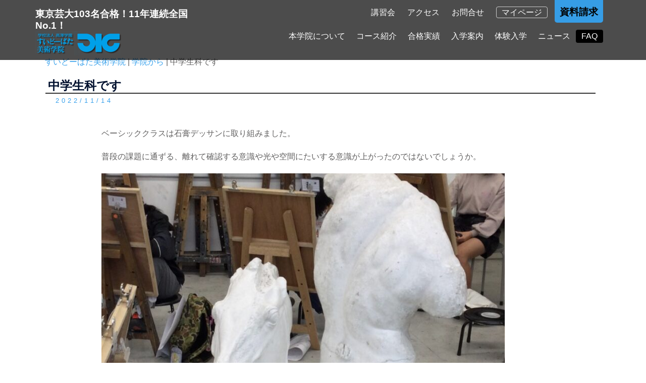

--- FILE ---
content_type: text/html; charset=UTF-8
request_url: https://suidobata.ac.jp/archives/66692
body_size: 22372
content:
<!DOCTYPE html>
<html dir="ltr" lang="ja">
<head>
<meta charset="UTF-8">
<meta name="viewport" content="width=device-width, initial-scale=1">
<link rel="profile" href="https://gmpg.org/xfn/11">
<link rel="pingback" href="https://suidobata.ac.jp/wp/xmlrpc.php">
<meta http-equiv="Pragma" content="no-cache" />
<meta http-equiv="cache-control" content="no-cache" />
<meta http-equiv="expires" content="0" />

<script src="https://ajax.googleapis.com/ajax/libs/jquery/1.11.1/jquery.min.js"></script>
<script>

//3 points
$(document).ready(function(){   
    $(".points").delay(800).fadeIn(2000);
    $(".points a.close").click(function () {
      $(".points").fadeOut();
      return false;
    });

    $(".points2").delay(3000).fadeIn(2000);
    $(".points2 a.close").click(function () {
      $(".points2").fadeOut();
      return false;
    });

    $(".points3").delay(5500).fadeIn(2000);
    $(".points3 a.close").click(function () {
      $(".points3").fadeOut();
      return false;
    });
});

//スライダーボタンの追加
jQuery(function($) {
 
   //Define the new buttons. Delete the lines you don't need
   var button1 = '<a href="" class="roll-button button-slider">詳細</a>'; //Slide 1
   var button2 = '<a href="" class="roll-button button-slider">詳細</a>'; //Slide 2
   var button3 = '<a href="" class="roll-button button-slider">詳細</a>'; //Slide 3
   var button4 = '<a href="" class="roll-button button-slider">詳細</a>'; //Slide 4
   var button5 = '<a href="" class="roll-button button-slider">詳細</a>'; //Slide 5

  //Hide the default button
  $('.slide-inner a').hide();
 
  //Add the new buttons. Delete the lines you don't need
  $( '.slide-item:nth-of-type(1) .slide-inner' ).append(button1); //Slide 1
  $( '.slide-item:nth-of-type(2) .slide-inner' ).append(button2); //Slide 2
  $( '.slide-item:nth-of-type(3) .slide-inner' ).append(button3); //Slide 3
  $( '.slide-item:nth-of-type(4) .slide-inner' ).append(button4); //Slide 4
  $( '.slide-item:nth-of-type(5) .slide-inner' ).append(button5); //Slide 5
});

</script>


<!-- font setting-->




<!--//住所自動入力-->
<script src="https://ajaxzip3.github.io/ajaxzip3.js" charset="UTF-8"></script>
<script type="text/javascript">
jQuery(function(){
  $('#zip').keyup(function(event){
    AjaxZip3.zip2addr(this,'','addr','addr');
  })
})
</script>





<script>
// ページ内リンクのみを取得
$("a[href*=#]").click(function() {
// リンク先を取得してキーを切り出し
var sz = $(this).attr("href");
var key = sz.slice(sz.indexOf("#")+1);

// リンク先の位置を取得
var y = $("a[title='" + key + "']").offset().top;

// リンク先へ移動
$(window).scrollTop(y);

return false;
});
</script>	
	
<!-- Global site tag (gtag.js) - Google Analytics -->
<script async src="https://www.googletagmanager.com/gtag/js?id=G-FWK234QNQ5"></script>
<script>
  window.dataLayer = window.dataLayer || [];
  function gtag(){dataLayer.push(arguments);}
  gtag('js', new Date());

  gtag('config', 'G-FWK234QNQ5');
</script>
	
<title>中学生科です | すいどーばた美術学院</title>

		<!-- All in One SEO 4.9.3 - aioseo.com -->
	<meta name="robots" content="max-image-preview:large" />
	<meta name="author" content="suidobata-admin"/>
	<link rel="canonical" href="https://suidobata.ac.jp/archives/66692" />
	<meta name="generator" content="All in One SEO (AIOSEO) 4.9.3" />
		<script type="application/ld+json" class="aioseo-schema">
			{"@context":"https:\/\/schema.org","@graph":[{"@type":"Article","@id":"https:\/\/suidobata.ac.jp\/archives\/66692#article","name":"\u4e2d\u5b66\u751f\u79d1\u3067\u3059 | \u3059\u3044\u3069\u30fc\u3070\u305f\u7f8e\u8853\u5b66\u9662","headline":"\u4e2d\u5b66\u751f\u79d1\u3067\u3059","author":{"@id":"https:\/\/suidobata.ac.jp\/archives\/author\/suidobata-admin#author"},"publisher":{"@id":"https:\/\/suidobata.ac.jp\/#organization"},"image":{"@type":"ImageObject","url":"https:\/\/suidobata.ac.jp\/wp\/wp-content\/uploads\/2022\/11\/\u56f31.jpg","@id":"https:\/\/suidobata.ac.jp\/archives\/66692\/#articleImage","width":904,"height":676},"datePublished":"2022-11-14T17:21:27+09:00","dateModified":"2022-11-14T17:21:27+09:00","inLanguage":"ja","mainEntityOfPage":{"@id":"https:\/\/suidobata.ac.jp\/archives\/66692#webpage"},"isPartOf":{"@id":"https:\/\/suidobata.ac.jp\/archives\/66692#webpage"},"articleSection":"\u5b66\u9662\u304b\u3089, \u4e2d\u5b66\u751f"},{"@type":"BreadcrumbList","@id":"https:\/\/suidobata.ac.jp\/archives\/66692#breadcrumblist","itemListElement":[{"@type":"ListItem","@id":"https:\/\/suidobata.ac.jp#listItem","position":1,"name":"\u30db\u30fc\u30e0","item":"https:\/\/suidobata.ac.jp","nextItem":{"@type":"ListItem","@id":"https:\/\/suidobata.ac.jp\/archives\/category\/suidobata#listItem","name":"\u5b66\u9662\u304b\u3089"}},{"@type":"ListItem","@id":"https:\/\/suidobata.ac.jp\/archives\/category\/suidobata#listItem","position":2,"name":"\u5b66\u9662\u304b\u3089","item":"https:\/\/suidobata.ac.jp\/archives\/category\/suidobata","nextItem":{"@type":"ListItem","@id":"https:\/\/suidobata.ac.jp\/archives\/66692#listItem","name":"\u4e2d\u5b66\u751f\u79d1\u3067\u3059"},"previousItem":{"@type":"ListItem","@id":"https:\/\/suidobata.ac.jp#listItem","name":"\u30db\u30fc\u30e0"}},{"@type":"ListItem","@id":"https:\/\/suidobata.ac.jp\/archives\/66692#listItem","position":3,"name":"\u4e2d\u5b66\u751f\u79d1\u3067\u3059","previousItem":{"@type":"ListItem","@id":"https:\/\/suidobata.ac.jp\/archives\/category\/suidobata#listItem","name":"\u5b66\u9662\u304b\u3089"}}]},{"@type":"Organization","@id":"https:\/\/suidobata.ac.jp\/#organization","name":"\u3059\u3044\u3069\u30fc\u3070\u305f\u7f8e\u8853\u5b66\u9662","description":"\u6771\u4eac\u82b8\u5927103\u540d\u5408\u683c\uff0111\u5e74\u9023\u7d9a\u5168\u56fdNo.1\uff01","url":"https:\/\/suidobata.ac.jp\/"},{"@type":"Person","@id":"https:\/\/suidobata.ac.jp\/archives\/author\/suidobata-admin#author","url":"https:\/\/suidobata.ac.jp\/archives\/author\/suidobata-admin","name":"suidobata-admin","image":{"@type":"ImageObject","@id":"https:\/\/suidobata.ac.jp\/archives\/66692#authorImage","url":"https:\/\/secure.gravatar.com\/avatar\/957a149ee1e57c72f41adad11ca45e91177442be8e629f18d5f7f90196e29c20?s=96&d=mm&r=g","width":96,"height":96,"caption":"suidobata-admin"}},{"@type":"WebPage","@id":"https:\/\/suidobata.ac.jp\/archives\/66692#webpage","url":"https:\/\/suidobata.ac.jp\/archives\/66692","name":"\u4e2d\u5b66\u751f\u79d1\u3067\u3059 | \u3059\u3044\u3069\u30fc\u3070\u305f\u7f8e\u8853\u5b66\u9662","inLanguage":"ja","isPartOf":{"@id":"https:\/\/suidobata.ac.jp\/#website"},"breadcrumb":{"@id":"https:\/\/suidobata.ac.jp\/archives\/66692#breadcrumblist"},"author":{"@id":"https:\/\/suidobata.ac.jp\/archives\/author\/suidobata-admin#author"},"creator":{"@id":"https:\/\/suidobata.ac.jp\/archives\/author\/suidobata-admin#author"},"datePublished":"2022-11-14T17:21:27+09:00","dateModified":"2022-11-14T17:21:27+09:00"},{"@type":"WebSite","@id":"https:\/\/suidobata.ac.jp\/#website","url":"https:\/\/suidobata.ac.jp\/","name":"\u3059\u3044\u3069\u30fc\u3070\u305f\u7f8e\u8853\u5b66\u9662","description":"\u6771\u4eac\u82b8\u5927103\u540d\u5408\u683c\uff0111\u5e74\u9023\u7d9a\u5168\u56fdNo.1\uff01","inLanguage":"ja","publisher":{"@id":"https:\/\/suidobata.ac.jp\/#organization"}}]}
		</script>
		<!-- All in One SEO -->

<link rel="alternate" type="application/rss+xml" title="すいどーばた美術学院 &raquo; フィード" href="https://suidobata.ac.jp/feed" />
<link rel="alternate" type="application/rss+xml" title="すいどーばた美術学院 &raquo; コメントフィード" href="https://suidobata.ac.jp/comments/feed" />
<link rel="alternate" title="oEmbed (JSON)" type="application/json+oembed" href="https://suidobata.ac.jp/wp-json/oembed/1.0/embed?url=https%3A%2F%2Fsuidobata.ac.jp%2Farchives%2F66692" />
<link rel="alternate" title="oEmbed (XML)" type="text/xml+oembed" href="https://suidobata.ac.jp/wp-json/oembed/1.0/embed?url=https%3A%2F%2Fsuidobata.ac.jp%2Farchives%2F66692&#038;format=xml" />
<style id='wp-img-auto-sizes-contain-inline-css' type='text/css'>
img:is([sizes=auto i],[sizes^="auto," i]){contain-intrinsic-size:3000px 1500px}
/*# sourceURL=wp-img-auto-sizes-contain-inline-css */
</style>
<link rel='stylesheet' id='jquery.prettyphoto-css' href='https://suidobata.ac.jp/wp/wp-content/plugins/wp-video-lightbox/css/prettyPhoto.css?ver=6.9' type='text/css' media='all' />
<link rel='stylesheet' id='video-lightbox-css' href='https://suidobata.ac.jp/wp/wp-content/plugins/wp-video-lightbox/wp-video-lightbox.css?ver=6.9' type='text/css' media='all' />
<link rel='stylesheet' id='sydney-bootstrap-css' href='https://suidobata.ac.jp/wp/wp-content/themes/sydney/css/bootstrap/bootstrap.min.css?ver=1' type='text/css' media='all' />
<style id='wp-block-library-inline-css' type='text/css'>
:root{--wp-block-synced-color:#7a00df;--wp-block-synced-color--rgb:122,0,223;--wp-bound-block-color:var(--wp-block-synced-color);--wp-editor-canvas-background:#ddd;--wp-admin-theme-color:#007cba;--wp-admin-theme-color--rgb:0,124,186;--wp-admin-theme-color-darker-10:#006ba1;--wp-admin-theme-color-darker-10--rgb:0,107,160.5;--wp-admin-theme-color-darker-20:#005a87;--wp-admin-theme-color-darker-20--rgb:0,90,135;--wp-admin-border-width-focus:2px}@media (min-resolution:192dpi){:root{--wp-admin-border-width-focus:1.5px}}.wp-element-button{cursor:pointer}:root .has-very-light-gray-background-color{background-color:#eee}:root .has-very-dark-gray-background-color{background-color:#313131}:root .has-very-light-gray-color{color:#eee}:root .has-very-dark-gray-color{color:#313131}:root .has-vivid-green-cyan-to-vivid-cyan-blue-gradient-background{background:linear-gradient(135deg,#00d084,#0693e3)}:root .has-purple-crush-gradient-background{background:linear-gradient(135deg,#34e2e4,#4721fb 50%,#ab1dfe)}:root .has-hazy-dawn-gradient-background{background:linear-gradient(135deg,#faaca8,#dad0ec)}:root .has-subdued-olive-gradient-background{background:linear-gradient(135deg,#fafae1,#67a671)}:root .has-atomic-cream-gradient-background{background:linear-gradient(135deg,#fdd79a,#004a59)}:root .has-nightshade-gradient-background{background:linear-gradient(135deg,#330968,#31cdcf)}:root .has-midnight-gradient-background{background:linear-gradient(135deg,#020381,#2874fc)}:root{--wp--preset--font-size--normal:16px;--wp--preset--font-size--huge:42px}.has-regular-font-size{font-size:1em}.has-larger-font-size{font-size:2.625em}.has-normal-font-size{font-size:var(--wp--preset--font-size--normal)}.has-huge-font-size{font-size:var(--wp--preset--font-size--huge)}.has-text-align-center{text-align:center}.has-text-align-left{text-align:left}.has-text-align-right{text-align:right}.has-fit-text{white-space:nowrap!important}#end-resizable-editor-section{display:none}.aligncenter{clear:both}.items-justified-left{justify-content:flex-start}.items-justified-center{justify-content:center}.items-justified-right{justify-content:flex-end}.items-justified-space-between{justify-content:space-between}.screen-reader-text{border:0;clip-path:inset(50%);height:1px;margin:-1px;overflow:hidden;padding:0;position:absolute;width:1px;word-wrap:normal!important}.screen-reader-text:focus{background-color:#ddd;clip-path:none;color:#444;display:block;font-size:1em;height:auto;left:5px;line-height:normal;padding:15px 23px 14px;text-decoration:none;top:5px;width:auto;z-index:100000}html :where(.has-border-color){border-style:solid}html :where([style*=border-top-color]){border-top-style:solid}html :where([style*=border-right-color]){border-right-style:solid}html :where([style*=border-bottom-color]){border-bottom-style:solid}html :where([style*=border-left-color]){border-left-style:solid}html :where([style*=border-width]){border-style:solid}html :where([style*=border-top-width]){border-top-style:solid}html :where([style*=border-right-width]){border-right-style:solid}html :where([style*=border-bottom-width]){border-bottom-style:solid}html :where([style*=border-left-width]){border-left-style:solid}html :where(img[class*=wp-image-]){height:auto;max-width:100%}:where(figure){margin:0 0 1em}html :where(.is-position-sticky){--wp-admin--admin-bar--position-offset:var(--wp-admin--admin-bar--height,0px)}@media screen and (max-width:600px){html :where(.is-position-sticky){--wp-admin--admin-bar--position-offset:0px}}

/*# sourceURL=wp-block-library-inline-css */
</style><style id='global-styles-inline-css' type='text/css'>
:root{--wp--preset--aspect-ratio--square: 1;--wp--preset--aspect-ratio--4-3: 4/3;--wp--preset--aspect-ratio--3-4: 3/4;--wp--preset--aspect-ratio--3-2: 3/2;--wp--preset--aspect-ratio--2-3: 2/3;--wp--preset--aspect-ratio--16-9: 16/9;--wp--preset--aspect-ratio--9-16: 9/16;--wp--preset--color--black: #000000;--wp--preset--color--cyan-bluish-gray: #abb8c3;--wp--preset--color--white: #ffffff;--wp--preset--color--pale-pink: #f78da7;--wp--preset--color--vivid-red: #cf2e2e;--wp--preset--color--luminous-vivid-orange: #ff6900;--wp--preset--color--luminous-vivid-amber: #fcb900;--wp--preset--color--light-green-cyan: #7bdcb5;--wp--preset--color--vivid-green-cyan: #00d084;--wp--preset--color--pale-cyan-blue: #8ed1fc;--wp--preset--color--vivid-cyan-blue: #0693e3;--wp--preset--color--vivid-purple: #9b51e0;--wp--preset--color--global-color-1: var(--sydney-global-color-1);--wp--preset--color--global-color-2: var(--sydney-global-color-2);--wp--preset--color--global-color-3: var(--sydney-global-color-3);--wp--preset--color--global-color-4: var(--sydney-global-color-4);--wp--preset--color--global-color-5: var(--sydney-global-color-5);--wp--preset--color--global-color-6: var(--sydney-global-color-6);--wp--preset--color--global-color-7: var(--sydney-global-color-7);--wp--preset--color--global-color-8: var(--sydney-global-color-8);--wp--preset--color--global-color-9: var(--sydney-global-color-9);--wp--preset--gradient--vivid-cyan-blue-to-vivid-purple: linear-gradient(135deg,rgb(6,147,227) 0%,rgb(155,81,224) 100%);--wp--preset--gradient--light-green-cyan-to-vivid-green-cyan: linear-gradient(135deg,rgb(122,220,180) 0%,rgb(0,208,130) 100%);--wp--preset--gradient--luminous-vivid-amber-to-luminous-vivid-orange: linear-gradient(135deg,rgb(252,185,0) 0%,rgb(255,105,0) 100%);--wp--preset--gradient--luminous-vivid-orange-to-vivid-red: linear-gradient(135deg,rgb(255,105,0) 0%,rgb(207,46,46) 100%);--wp--preset--gradient--very-light-gray-to-cyan-bluish-gray: linear-gradient(135deg,rgb(238,238,238) 0%,rgb(169,184,195) 100%);--wp--preset--gradient--cool-to-warm-spectrum: linear-gradient(135deg,rgb(74,234,220) 0%,rgb(151,120,209) 20%,rgb(207,42,186) 40%,rgb(238,44,130) 60%,rgb(251,105,98) 80%,rgb(254,248,76) 100%);--wp--preset--gradient--blush-light-purple: linear-gradient(135deg,rgb(255,206,236) 0%,rgb(152,150,240) 100%);--wp--preset--gradient--blush-bordeaux: linear-gradient(135deg,rgb(254,205,165) 0%,rgb(254,45,45) 50%,rgb(107,0,62) 100%);--wp--preset--gradient--luminous-dusk: linear-gradient(135deg,rgb(255,203,112) 0%,rgb(199,81,192) 50%,rgb(65,88,208) 100%);--wp--preset--gradient--pale-ocean: linear-gradient(135deg,rgb(255,245,203) 0%,rgb(182,227,212) 50%,rgb(51,167,181) 100%);--wp--preset--gradient--electric-grass: linear-gradient(135deg,rgb(202,248,128) 0%,rgb(113,206,126) 100%);--wp--preset--gradient--midnight: linear-gradient(135deg,rgb(2,3,129) 0%,rgb(40,116,252) 100%);--wp--preset--font-size--small: 13px;--wp--preset--font-size--medium: 20px;--wp--preset--font-size--large: 36px;--wp--preset--font-size--x-large: 42px;--wp--preset--spacing--20: 10px;--wp--preset--spacing--30: 20px;--wp--preset--spacing--40: 30px;--wp--preset--spacing--50: clamp(30px, 5vw, 60px);--wp--preset--spacing--60: clamp(30px, 7vw, 80px);--wp--preset--spacing--70: clamp(50px, 7vw, 100px);--wp--preset--spacing--80: clamp(50px, 10vw, 120px);--wp--preset--shadow--natural: 6px 6px 9px rgba(0, 0, 0, 0.2);--wp--preset--shadow--deep: 12px 12px 50px rgba(0, 0, 0, 0.4);--wp--preset--shadow--sharp: 6px 6px 0px rgba(0, 0, 0, 0.2);--wp--preset--shadow--outlined: 6px 6px 0px -3px rgb(255, 255, 255), 6px 6px rgb(0, 0, 0);--wp--preset--shadow--crisp: 6px 6px 0px rgb(0, 0, 0);}:root { --wp--style--global--content-size: 740px;--wp--style--global--wide-size: 1140px; }:where(body) { margin: 0; }.wp-site-blocks { padding-top: var(--wp--style--root--padding-top); padding-bottom: var(--wp--style--root--padding-bottom); }.has-global-padding { padding-right: var(--wp--style--root--padding-right); padding-left: var(--wp--style--root--padding-left); }.has-global-padding > .alignfull { margin-right: calc(var(--wp--style--root--padding-right) * -1); margin-left: calc(var(--wp--style--root--padding-left) * -1); }.has-global-padding :where(:not(.alignfull.is-layout-flow) > .has-global-padding:not(.wp-block-block, .alignfull)) { padding-right: 0; padding-left: 0; }.has-global-padding :where(:not(.alignfull.is-layout-flow) > .has-global-padding:not(.wp-block-block, .alignfull)) > .alignfull { margin-left: 0; margin-right: 0; }.wp-site-blocks > .alignleft { float: left; margin-right: 2em; }.wp-site-blocks > .alignright { float: right; margin-left: 2em; }.wp-site-blocks > .aligncenter { justify-content: center; margin-left: auto; margin-right: auto; }:where(.wp-site-blocks) > * { margin-block-start: 24px; margin-block-end: 0; }:where(.wp-site-blocks) > :first-child { margin-block-start: 0; }:where(.wp-site-blocks) > :last-child { margin-block-end: 0; }:root { --wp--style--block-gap: 24px; }:root :where(.is-layout-flow) > :first-child{margin-block-start: 0;}:root :where(.is-layout-flow) > :last-child{margin-block-end: 0;}:root :where(.is-layout-flow) > *{margin-block-start: 24px;margin-block-end: 0;}:root :where(.is-layout-constrained) > :first-child{margin-block-start: 0;}:root :where(.is-layout-constrained) > :last-child{margin-block-end: 0;}:root :where(.is-layout-constrained) > *{margin-block-start: 24px;margin-block-end: 0;}:root :where(.is-layout-flex){gap: 24px;}:root :where(.is-layout-grid){gap: 24px;}.is-layout-flow > .alignleft{float: left;margin-inline-start: 0;margin-inline-end: 2em;}.is-layout-flow > .alignright{float: right;margin-inline-start: 2em;margin-inline-end: 0;}.is-layout-flow > .aligncenter{margin-left: auto !important;margin-right: auto !important;}.is-layout-constrained > .alignleft{float: left;margin-inline-start: 0;margin-inline-end: 2em;}.is-layout-constrained > .alignright{float: right;margin-inline-start: 2em;margin-inline-end: 0;}.is-layout-constrained > .aligncenter{margin-left: auto !important;margin-right: auto !important;}.is-layout-constrained > :where(:not(.alignleft):not(.alignright):not(.alignfull)){max-width: var(--wp--style--global--content-size);margin-left: auto !important;margin-right: auto !important;}.is-layout-constrained > .alignwide{max-width: var(--wp--style--global--wide-size);}body .is-layout-flex{display: flex;}.is-layout-flex{flex-wrap: wrap;align-items: center;}.is-layout-flex > :is(*, div){margin: 0;}body .is-layout-grid{display: grid;}.is-layout-grid > :is(*, div){margin: 0;}body{--wp--style--root--padding-top: 0px;--wp--style--root--padding-right: 0px;--wp--style--root--padding-bottom: 0px;--wp--style--root--padding-left: 0px;}a:where(:not(.wp-element-button)){text-decoration: underline;}:root :where(.wp-element-button, .wp-block-button__link){background-color: #32373c;border-width: 0;color: #fff;font-family: inherit;font-size: inherit;font-style: inherit;font-weight: inherit;letter-spacing: inherit;line-height: inherit;padding-top: calc(0.667em + 2px);padding-right: calc(1.333em + 2px);padding-bottom: calc(0.667em + 2px);padding-left: calc(1.333em + 2px);text-decoration: none;text-transform: inherit;}.has-black-color{color: var(--wp--preset--color--black) !important;}.has-cyan-bluish-gray-color{color: var(--wp--preset--color--cyan-bluish-gray) !important;}.has-white-color{color: var(--wp--preset--color--white) !important;}.has-pale-pink-color{color: var(--wp--preset--color--pale-pink) !important;}.has-vivid-red-color{color: var(--wp--preset--color--vivid-red) !important;}.has-luminous-vivid-orange-color{color: var(--wp--preset--color--luminous-vivid-orange) !important;}.has-luminous-vivid-amber-color{color: var(--wp--preset--color--luminous-vivid-amber) !important;}.has-light-green-cyan-color{color: var(--wp--preset--color--light-green-cyan) !important;}.has-vivid-green-cyan-color{color: var(--wp--preset--color--vivid-green-cyan) !important;}.has-pale-cyan-blue-color{color: var(--wp--preset--color--pale-cyan-blue) !important;}.has-vivid-cyan-blue-color{color: var(--wp--preset--color--vivid-cyan-blue) !important;}.has-vivid-purple-color{color: var(--wp--preset--color--vivid-purple) !important;}.has-global-color-1-color{color: var(--wp--preset--color--global-color-1) !important;}.has-global-color-2-color{color: var(--wp--preset--color--global-color-2) !important;}.has-global-color-3-color{color: var(--wp--preset--color--global-color-3) !important;}.has-global-color-4-color{color: var(--wp--preset--color--global-color-4) !important;}.has-global-color-5-color{color: var(--wp--preset--color--global-color-5) !important;}.has-global-color-6-color{color: var(--wp--preset--color--global-color-6) !important;}.has-global-color-7-color{color: var(--wp--preset--color--global-color-7) !important;}.has-global-color-8-color{color: var(--wp--preset--color--global-color-8) !important;}.has-global-color-9-color{color: var(--wp--preset--color--global-color-9) !important;}.has-black-background-color{background-color: var(--wp--preset--color--black) !important;}.has-cyan-bluish-gray-background-color{background-color: var(--wp--preset--color--cyan-bluish-gray) !important;}.has-white-background-color{background-color: var(--wp--preset--color--white) !important;}.has-pale-pink-background-color{background-color: var(--wp--preset--color--pale-pink) !important;}.has-vivid-red-background-color{background-color: var(--wp--preset--color--vivid-red) !important;}.has-luminous-vivid-orange-background-color{background-color: var(--wp--preset--color--luminous-vivid-orange) !important;}.has-luminous-vivid-amber-background-color{background-color: var(--wp--preset--color--luminous-vivid-amber) !important;}.has-light-green-cyan-background-color{background-color: var(--wp--preset--color--light-green-cyan) !important;}.has-vivid-green-cyan-background-color{background-color: var(--wp--preset--color--vivid-green-cyan) !important;}.has-pale-cyan-blue-background-color{background-color: var(--wp--preset--color--pale-cyan-blue) !important;}.has-vivid-cyan-blue-background-color{background-color: var(--wp--preset--color--vivid-cyan-blue) !important;}.has-vivid-purple-background-color{background-color: var(--wp--preset--color--vivid-purple) !important;}.has-global-color-1-background-color{background-color: var(--wp--preset--color--global-color-1) !important;}.has-global-color-2-background-color{background-color: var(--wp--preset--color--global-color-2) !important;}.has-global-color-3-background-color{background-color: var(--wp--preset--color--global-color-3) !important;}.has-global-color-4-background-color{background-color: var(--wp--preset--color--global-color-4) !important;}.has-global-color-5-background-color{background-color: var(--wp--preset--color--global-color-5) !important;}.has-global-color-6-background-color{background-color: var(--wp--preset--color--global-color-6) !important;}.has-global-color-7-background-color{background-color: var(--wp--preset--color--global-color-7) !important;}.has-global-color-8-background-color{background-color: var(--wp--preset--color--global-color-8) !important;}.has-global-color-9-background-color{background-color: var(--wp--preset--color--global-color-9) !important;}.has-black-border-color{border-color: var(--wp--preset--color--black) !important;}.has-cyan-bluish-gray-border-color{border-color: var(--wp--preset--color--cyan-bluish-gray) !important;}.has-white-border-color{border-color: var(--wp--preset--color--white) !important;}.has-pale-pink-border-color{border-color: var(--wp--preset--color--pale-pink) !important;}.has-vivid-red-border-color{border-color: var(--wp--preset--color--vivid-red) !important;}.has-luminous-vivid-orange-border-color{border-color: var(--wp--preset--color--luminous-vivid-orange) !important;}.has-luminous-vivid-amber-border-color{border-color: var(--wp--preset--color--luminous-vivid-amber) !important;}.has-light-green-cyan-border-color{border-color: var(--wp--preset--color--light-green-cyan) !important;}.has-vivid-green-cyan-border-color{border-color: var(--wp--preset--color--vivid-green-cyan) !important;}.has-pale-cyan-blue-border-color{border-color: var(--wp--preset--color--pale-cyan-blue) !important;}.has-vivid-cyan-blue-border-color{border-color: var(--wp--preset--color--vivid-cyan-blue) !important;}.has-vivid-purple-border-color{border-color: var(--wp--preset--color--vivid-purple) !important;}.has-global-color-1-border-color{border-color: var(--wp--preset--color--global-color-1) !important;}.has-global-color-2-border-color{border-color: var(--wp--preset--color--global-color-2) !important;}.has-global-color-3-border-color{border-color: var(--wp--preset--color--global-color-3) !important;}.has-global-color-4-border-color{border-color: var(--wp--preset--color--global-color-4) !important;}.has-global-color-5-border-color{border-color: var(--wp--preset--color--global-color-5) !important;}.has-global-color-6-border-color{border-color: var(--wp--preset--color--global-color-6) !important;}.has-global-color-7-border-color{border-color: var(--wp--preset--color--global-color-7) !important;}.has-global-color-8-border-color{border-color: var(--wp--preset--color--global-color-8) !important;}.has-global-color-9-border-color{border-color: var(--wp--preset--color--global-color-9) !important;}.has-vivid-cyan-blue-to-vivid-purple-gradient-background{background: var(--wp--preset--gradient--vivid-cyan-blue-to-vivid-purple) !important;}.has-light-green-cyan-to-vivid-green-cyan-gradient-background{background: var(--wp--preset--gradient--light-green-cyan-to-vivid-green-cyan) !important;}.has-luminous-vivid-amber-to-luminous-vivid-orange-gradient-background{background: var(--wp--preset--gradient--luminous-vivid-amber-to-luminous-vivid-orange) !important;}.has-luminous-vivid-orange-to-vivid-red-gradient-background{background: var(--wp--preset--gradient--luminous-vivid-orange-to-vivid-red) !important;}.has-very-light-gray-to-cyan-bluish-gray-gradient-background{background: var(--wp--preset--gradient--very-light-gray-to-cyan-bluish-gray) !important;}.has-cool-to-warm-spectrum-gradient-background{background: var(--wp--preset--gradient--cool-to-warm-spectrum) !important;}.has-blush-light-purple-gradient-background{background: var(--wp--preset--gradient--blush-light-purple) !important;}.has-blush-bordeaux-gradient-background{background: var(--wp--preset--gradient--blush-bordeaux) !important;}.has-luminous-dusk-gradient-background{background: var(--wp--preset--gradient--luminous-dusk) !important;}.has-pale-ocean-gradient-background{background: var(--wp--preset--gradient--pale-ocean) !important;}.has-electric-grass-gradient-background{background: var(--wp--preset--gradient--electric-grass) !important;}.has-midnight-gradient-background{background: var(--wp--preset--gradient--midnight) !important;}.has-small-font-size{font-size: var(--wp--preset--font-size--small) !important;}.has-medium-font-size{font-size: var(--wp--preset--font-size--medium) !important;}.has-large-font-size{font-size: var(--wp--preset--font-size--large) !important;}.has-x-large-font-size{font-size: var(--wp--preset--font-size--x-large) !important;}
/*# sourceURL=global-styles-inline-css */
</style>

<link rel='stylesheet' id='siteorigin-panels-front-css' href='https://suidobata.ac.jp/wp/wp-content/plugins/siteorigin-panels/css/front-flex.min.css?ver=2.33.5' type='text/css' media='all' />
<link rel='stylesheet' id='parent-style-css' href='https://suidobata.ac.jp/wp/wp-content/themes/sydney/style.css?ver=6.9' type='text/css' media='all' />
<link rel='stylesheet' id='sydney-siteorigin-css' href='https://suidobata.ac.jp/wp/wp-content/themes/sydney/css/components/siteorigin.min.css?ver=20251002' type='text/css' media='all' />
<link rel='stylesheet' id='sydney-font-awesome-css' href='https://suidobata.ac.jp/wp/wp-content/themes/sydney/fonts/font-awesome.min.css?ver=20250902' type='text/css' media='all' />
<link rel='stylesheet' id='sydney-style-min-css' href='https://suidobata.ac.jp/wp/wp-content/themes/sydney/css/styles.min.css?ver=20250404' type='text/css' media='all' />
<style id='sydney-style-min-inline-css' type='text/css'>
.site-header{background-color:rgba(38,50,70,0.9);}.woocommerce ul.products li.product{text-align:center;}html{scroll-behavior:smooth;}.header-image{background-size:cover;}.header-image{height:300px;}:root{--sydney-global-color-1:#38a1ec;--sydney-global-color-2:#b73d3d;--sydney-global-color-3:#233452;--sydney-global-color-4:#00102E;--sydney-global-color-5:#6d7685;--sydney-global-color-6:#00102E;--sydney-global-color-7:#F4F5F7;--sydney-global-color-8:#dbdbdb;--sydney-global-color-9:#ffffff;}.llms-student-dashboard .llms-button-secondary:hover,.llms-button-action:hover,.read-more-gt,.widget-area .widget_fp_social a,#mainnav ul li a:hover,.sydney_contact_info_widget span,.roll-team .team-content .name,.roll-team .team-item .team-pop .team-social li:hover a,.roll-infomation li.address:before,.roll-infomation li.phone:before,.roll-infomation li.email:before,.roll-testimonials .name,.roll-button.border,.roll-button:hover,.roll-icon-list .icon i,.roll-icon-list .content h3 a:hover,.roll-icon-box.white .content h3 a,.roll-icon-box .icon i,.roll-icon-box .content h3 a:hover,.switcher-container .switcher-icon a:focus,.go-top:hover,.hentry .meta-post a:hover,#mainnav > ul > li > a.active,#mainnav > ul > li > a:hover,button:hover,input[type="button"]:hover,input[type="reset"]:hover,input[type="submit"]:hover,.text-color,.social-menu-widget a,.social-menu-widget a:hover,.archive .team-social li a,a,h1 a,h2 a,h3 a,h4 a,h5 a,h6 a,.classic-alt .meta-post a,.single .hentry .meta-post a,.content-area.modern .hentry .meta-post span:before,.content-area.modern .post-cat{color:var(--sydney-global-color-1)}.llms-student-dashboard .llms-button-secondary,.llms-button-action,.woocommerce #respond input#submit,.woocommerce a.button,.woocommerce button.button,.woocommerce input.button,.project-filter li a.active,.project-filter li a:hover,.preloader .pre-bounce1,.preloader .pre-bounce2,.roll-team .team-item .team-pop,.roll-progress .progress-animate,.roll-socials li a:hover,.roll-project .project-item .project-pop,.roll-project .project-filter li.active,.roll-project .project-filter li:hover,.roll-button.light:hover,.roll-button.border:hover,.roll-button,.roll-icon-box.white .icon,.owl-theme .owl-controls .owl-page.active span,.owl-theme .owl-controls.clickable .owl-page:hover span,.go-top,.bottom .socials li:hover a,.sidebar .widget:before,.blog-pagination ul li.active,.blog-pagination ul li:hover a,.content-area .hentry:after,.text-slider .maintitle:after,.error-wrap #search-submit:hover,#mainnav .sub-menu li:hover > a,#mainnav ul li ul:after,button,input[type="button"],input[type="reset"],input[type="submit"],.panel-grid-cell .widget-title:after,.cart-amount{background-color:var(--sydney-global-color-1)}.llms-student-dashboard .llms-button-secondary,.llms-student-dashboard .llms-button-secondary:hover,.llms-button-action,.llms-button-action:hover,.roll-socials li a:hover,.roll-socials li a,.roll-button.light:hover,.roll-button.border,.roll-button,.roll-icon-list .icon,.roll-icon-box .icon,.owl-theme .owl-controls .owl-page span,.comment .comment-detail,.widget-tags .tag-list a:hover,.blog-pagination ul li,.error-wrap #search-submit:hover,textarea:focus,input[type="text"]:focus,input[type="password"]:focus,input[type="date"]:focus,input[type="number"]:focus,input[type="email"]:focus,input[type="url"]:focus,input[type="search"]:focus,input[type="tel"]:focus,button,input[type="button"],input[type="reset"],input[type="submit"],.archive .team-social li a{border-color:var(--sydney-global-color-1)}.sydney_contact_info_widget span{fill:var(--sydney-global-color-1);}.go-top:hover svg{stroke:var(--sydney-global-color-1);}.site-header.float-header{background-color:rgba(0,0,0,0.9);}@media only screen and (max-width:1024px){.site-header{background-color:#000000;}}#mainnav ul li a,#mainnav ul li::before{color:#ffffff}#mainnav .sub-menu li a{color:#ffffff}#mainnav .sub-menu li a{background:#1c1c1c}.text-slider .maintitle,.text-slider .subtitle{color:#ffffff}body{color:}#secondary{background-color:#ffffff}#secondary,#secondary a:not(.wp-block-button__link){color:#6d7685}.btn-menu .sydney-svg-icon{fill:#ffffff}#mainnav ul li a:hover,.main-header #mainnav .menu > li > a:hover{color:#d65050}.overlay{background-color:#000000}.page-wrap{padding-top:83px;}.page-wrap{padding-bottom:100px;}@media only screen and (max-width:1025px){.mobile-slide{display:block;}.slide-item{background-image:none !important;}.header-slider{}.slide-item{height:auto !important;}.slide-inner{min-height:initial;}}.go-top.show{border-radius:2px;bottom:10px;}.go-top.position-right{right:20px;}.go-top.position-left{left:20px;}.go-top{background-color:;}.go-top:hover{background-color:;}.go-top{color:;}.go-top svg{stroke:;}.go-top:hover{color:;}.go-top:hover svg{stroke:;}.go-top .sydney-svg-icon,.go-top .sydney-svg-icon svg{width:16px;height:16px;}.go-top{padding:15px;}@media (min-width:992px){.site-info{font-size:16px;}}@media (min-width:576px) and (max-width:991px){.site-info{font-size:16px;}}@media (max-width:575px){.site-info{font-size:16px;}}.site-info{border-top:0;}.footer-widgets-grid{gap:30px;}@media (min-width:992px){.footer-widgets-grid{padding-top:95px;padding-bottom:95px;}}@media (min-width:576px) and (max-width:991px){.footer-widgets-grid{padding-top:60px;padding-bottom:60px;}}@media (max-width:575px){.footer-widgets-grid{padding-top:60px;padding-bottom:60px;}}@media (min-width:992px){.sidebar-column .widget .widget-title{font-size:22px;}}@media (min-width:576px) and (max-width:991px){.sidebar-column .widget .widget-title{font-size:22px;}}@media (max-width:575px){.sidebar-column .widget .widget-title{font-size:22px;}}@media (min-width:992px){.footer-widgets{font-size:16px;}}@media (min-width:576px) and (max-width:991px){.footer-widgets{font-size:16px;}}@media (max-width:575px){.footer-widgets{font-size:16px;}}.footer-widgets{background-color:;}.sidebar-column .widget .widget-title{color:;}.sidebar-column .widget h1,.sidebar-column .widget h2,.sidebar-column .widget h3,.sidebar-column .widget h4,.sidebar-column .widget h5,.sidebar-column .widget h6{color:;}.sidebar-column .widget{color:;}#sidebar-footer .widget a{color:;}#sidebar-footer .widget a:hover{color:;}.site-footer{background-color:;}.site-info,.site-info a{color:;}.site-info .sydney-svg-icon svg{fill:;}.site-info{padding-top:20px;padding-bottom:20px;}@media (min-width:992px){button,.roll-button,a.button,.wp-block-button__link,.wp-block-button.is-style-outline a,input[type="button"],input[type="reset"],input[type="submit"]{padding-top:12px;padding-bottom:12px;}}@media (min-width:576px) and (max-width:991px){button,.roll-button,a.button,.wp-block-button__link,.wp-block-button.is-style-outline a,input[type="button"],input[type="reset"],input[type="submit"]{padding-top:12px;padding-bottom:12px;}}@media (max-width:575px){button,.roll-button,a.button,.wp-block-button__link,.wp-block-button.is-style-outline a,input[type="button"],input[type="reset"],input[type="submit"]{padding-top:12px;padding-bottom:12px;}}@media (min-width:992px){button,.roll-button,a.button,.wp-block-button__link,.wp-block-button.is-style-outline a,input[type="button"],input[type="reset"],input[type="submit"]{padding-left:35px;padding-right:35px;}}@media (min-width:576px) and (max-width:991px){button,.roll-button,a.button,.wp-block-button__link,.wp-block-button.is-style-outline a,input[type="button"],input[type="reset"],input[type="submit"]{padding-left:35px;padding-right:35px;}}@media (max-width:575px){button,.roll-button,a.button,.wp-block-button__link,.wp-block-button.is-style-outline a,input[type="button"],input[type="reset"],input[type="submit"]{padding-left:35px;padding-right:35px;}}button,.roll-button,a.button,.wp-block-button__link,input[type="button"],input[type="reset"],input[type="submit"]{border-radius:0;}@media (min-width:992px){button,.roll-button,a.button,.wp-block-button__link,input[type="button"],input[type="reset"],input[type="submit"]{font-size:14px;}}@media (min-width:576px) and (max-width:991px){button,.roll-button,a.button,.wp-block-button__link,input[type="button"],input[type="reset"],input[type="submit"]{font-size:14px;}}@media (max-width:575px){button,.roll-button,a.button,.wp-block-button__link,input[type="button"],input[type="reset"],input[type="submit"]{font-size:14px;}}button,.roll-button,a.button,.wp-block-button__link,input[type="button"],input[type="reset"],input[type="submit"]{text-transform:uppercase;}button,.wp-element-button,div.wpforms-container-full:not(.wpforms-block) .wpforms-form input[type=submit],div.wpforms-container-full:not(.wpforms-block) .wpforms-form button[type=submit],div.wpforms-container-full:not(.wpforms-block) .wpforms-form .wpforms-page-button,.roll-button,a.button,.wp-block-button__link,input[type="button"],input[type="reset"],input[type="submit"]{background-color:;}button:hover,.wp-element-button:hover,div.wpforms-container-full:not(.wpforms-block) .wpforms-form input[type=submit]:hover,div.wpforms-container-full:not(.wpforms-block) .wpforms-form button[type=submit]:hover,div.wpforms-container-full:not(.wpforms-block) .wpforms-form .wpforms-page-button:hover,.roll-button:hover,a.button:hover,.wp-block-button__link:hover,input[type="button"]:hover,input[type="reset"]:hover,input[type="submit"]:hover{background-color:;}button,#sidebar-footer a.wp-block-button__link,.wp-element-button,div.wpforms-container-full:not(.wpforms-block) .wpforms-form input[type=submit],div.wpforms-container-full:not(.wpforms-block) .wpforms-form button[type=submit],div.wpforms-container-full:not(.wpforms-block) .wpforms-form .wpforms-page-button,.checkout-button.button,a.button,.wp-block-button__link,input[type="button"],input[type="reset"],input[type="submit"]{color:;}button:hover,#sidebar-footer .wp-block-button__link:hover,.wp-element-button:hover,div.wpforms-container-full:not(.wpforms-block) .wpforms-form input[type=submit]:hover,div.wpforms-container-full:not(.wpforms-block) .wpforms-form button[type=submit]:hover,div.wpforms-container-full:not(.wpforms-block) .wpforms-form .wpforms-page-button:hover,.roll-button:hover,a.button:hover,.wp-block-button__link:hover,input[type="button"]:hover,input[type="reset"]:hover,input[type="submit"]:hover{color:;}.is-style-outline .wp-block-button__link,div.wpforms-container-full:not(.wpforms-block) .wpforms-form input[type=submit],div.wpforms-container-full:not(.wpforms-block) .wpforms-form button[type=submit],div.wpforms-container-full:not(.wpforms-block) .wpforms-form .wpforms-page-button,.roll-button,.wp-block-button__link.is-style-outline,button,a.button,.wp-block-button__link,input[type="button"],input[type="reset"],input[type="submit"]{border-color:;}button:hover,div.wpforms-container-full:not(.wpforms-block) .wpforms-form input[type=submit]:hover,div.wpforms-container-full:not(.wpforms-block) .wpforms-form button[type=submit]:hover,div.wpforms-container-full:not(.wpforms-block) .wpforms-form .wpforms-page-button:hover,.roll-button:hover,a.button:hover,.wp-block-button__link:hover,input[type="button"]:hover,input[type="reset"]:hover,input[type="submit"]:hover{border-color:;}.posts-layout .list-image{width:30%;}.posts-layout .list-content{width:70%;}.content-area:not(.layout4):not(.layout6) .posts-layout .entry-thumb{margin:0 0 24px 0;}.layout4 .entry-thumb,.layout6 .entry-thumb{margin:0 24px 0 0;}.layout6 article:nth-of-type(even) .list-image .entry-thumb{margin:0 0 0 24px;}.posts-layout .entry-header{margin-bottom:24px;}.posts-layout .entry-meta.below-excerpt{margin:15px 0 0;}.posts-layout .entry-meta.above-title{margin:0 0 15px;}.single .entry-header .entry-title{color:;}.single .entry-header .entry-meta,.single .entry-header .entry-meta a{color:;}@media (min-width:992px){.single .entry-meta{font-size:12px;}}@media (min-width:576px) and (max-width:991px){.single .entry-meta{font-size:12px;}}@media (max-width:575px){.single .entry-meta{font-size:12px;}}@media (min-width:992px){.single .entry-header .entry-title{font-size:48px;}}@media (min-width:576px) and (max-width:991px){.single .entry-header .entry-title{font-size:32px;}}@media (max-width:575px){.single .entry-header .entry-title{font-size:32px;}}.posts-layout .entry-post{color:#233452;}.posts-layout .entry-title a{color:#00102E;}.posts-layout .author,.posts-layout .entry-meta a{color:#6d7685;}@media (min-width:992px){.posts-layout .entry-post{font-size:16px;}}@media (min-width:576px) and (max-width:991px){.posts-layout .entry-post{font-size:16px;}}@media (max-width:575px){.posts-layout .entry-post{font-size:16px;}}@media (min-width:992px){.posts-layout .entry-meta{font-size:12px;}}@media (min-width:576px) and (max-width:991px){.posts-layout .entry-meta{font-size:12px;}}@media (max-width:575px){.posts-layout .entry-meta{font-size:12px;}}@media (min-width:992px){.posts-layout .entry-title{font-size:32px;}}@media (min-width:576px) and (max-width:991px){.posts-layout .entry-title{font-size:32px;}}@media (max-width:575px){.posts-layout .entry-title{font-size:32px;}}.single .entry-header{margin-bottom:40px;}.single .entry-thumb{margin-bottom:40px;}.single .entry-meta-above{margin-bottom:24px;}.single .entry-meta-below{margin-top:24px;}@media (min-width:992px){.custom-logo-link img{max-width:180px;}}@media (min-width:576px) and (max-width:991px){.custom-logo-link img{max-width:100px;}}@media (max-width:575px){.custom-logo-link img{max-width:100px;}}.main-header,.bottom-header-row{border-bottom:0 solid rgba(255,255,255,0.1);}.header_layout_3,.header_layout_4,.header_layout_5{border-bottom:1px solid rgba(255,255,255,0.1);}.main-header:not(.sticky-active),.header-search-form{background-color:;}.main-header.sticky-active{background-color:;}.main-header .site-title a,.main-header .site-description,.main-header #mainnav .menu > li > a,#mainnav .nav-menu > li > a,.main-header .header-contact a{color:;}.main-header .sydney-svg-icon svg,.main-header .dropdown-symbol .sydney-svg-icon svg{fill:;}.sticky-active .main-header .site-title a,.sticky-active .main-header .site-description,.sticky-active .main-header #mainnav .menu > li > a,.sticky-active .main-header .header-contact a,.sticky-active .main-header .logout-link,.sticky-active .main-header .html-item,.sticky-active .main-header .sydney-login-toggle{color:;}.sticky-active .main-header .sydney-svg-icon svg,.sticky-active .main-header .dropdown-symbol .sydney-svg-icon svg{fill:;}.bottom-header-row{background-color:;}.bottom-header-row,.bottom-header-row .header-contact a,.bottom-header-row #mainnav .menu > li > a{color:;}.bottom-header-row #mainnav .menu > li > a:hover{color:;}.bottom-header-row .header-item svg,.dropdown-symbol .sydney-svg-icon svg{fill:;}.main-header .site-header-inner,.main-header .top-header-row{padding-top:15px;padding-bottom:15px;}.bottom-header-inner{padding-top:15px;padding-bottom:15px;}.bottom-header-row #mainnav ul ul li,.main-header #mainnav ul ul li{background-color:;}.bottom-header-row #mainnav ul ul li a,.bottom-header-row #mainnav ul ul li:hover a,.main-header #mainnav ul ul li:hover a,.main-header #mainnav ul ul li a{color:;}.bottom-header-row #mainnav ul ul li svg,.main-header #mainnav ul ul li svg{fill:;}.header-item .sydney-svg-icon{width:px;height:px;}.header-item .sydney-svg-icon svg{max-height:-2px;}.header-search-form{background-color:;}#mainnav .sub-menu li:hover>a,.main-header #mainnav ul ul li:hover>a{color:;}.main-header-cart .count-number{color:;}.main-header-cart .widget_shopping_cart .widgettitle:after,.main-header-cart .widget_shopping_cart .woocommerce-mini-cart__buttons:before{background-color:rgba(33,33,33,0.9);}.sydney-offcanvas-menu .mainnav ul li,.mobile-header-item.offcanvas-items,.mobile-header-item.offcanvas-items .social-profile{text-align:left;}.sydney-offcanvas-menu #mainnav ul li{text-align:left;}.sydney-offcanvas-menu #mainnav ul ul a{color:;}.sydney-offcanvas-menu #mainnav > div > ul > li > a{font-size:18px;}.sydney-offcanvas-menu #mainnav ul ul li a{font-size:16px;}.sydney-offcanvas-menu .mainnav a{padding:10px 0;}#masthead-mobile{background-color:;}#masthead-mobile .site-description,#masthead-mobile a:not(.button){color:;}#masthead-mobile svg{fill:;}.mobile-header{padding-top:15px;padding-bottom:15px;}.sydney-offcanvas-menu{background-color:#00102E;}.offcanvas-header-custom-text,.sydney-offcanvas-menu,.sydney-offcanvas-menu #mainnav a:not(.button),.sydney-offcanvas-menu a:not(.button){color:#ffffff;}.sydney-offcanvas-menu svg,.sydney-offcanvas-menu .dropdown-symbol .sydney-svg-icon svg{fill:#ffffff;}@media (min-width:992px){.site-logo{max-height:100px;}}@media (min-width:576px) and (max-width:991px){.site-logo{max-height:100px;}}@media (max-width:575px){.site-logo{max-height:100px;}}.site-title a,.site-title a:visited,.main-header .site-title a,.main-header .site-title a:visited{color:}.site-description,.main-header .site-description{color:}@media (min-width:992px){.site-title{font-size:32px;}}@media (min-width:576px) and (max-width:991px){.site-title{font-size:24px;}}@media (max-width:575px){.site-title{font-size:20px;}}@media (min-width:992px){.site-description{font-size:16px;}}@media (min-width:576px) and (max-width:991px){.site-description{font-size:16px;}}@media (max-width:575px){.site-description{font-size:16px;}}h1,h2,h3,h4,h5,h6,.site-title{text-decoration:;text-transform:;font-style:;line-height:1.2;letter-spacing:px;}@media (min-width:992px){h1:not(.site-title){font-size:52px;}}@media (min-width:576px) and (max-width:991px){h1:not(.site-title){font-size:42px;}}@media (max-width:575px){h1:not(.site-title){font-size:32px;}}@media (min-width:992px){h2{font-size:42px;}}@media (min-width:576px) and (max-width:991px){h2{font-size:32px;}}@media (max-width:575px){h2{font-size:24px;}}@media (min-width:992px){h3{font-size:32px;}}@media (min-width:576px) and (max-width:991px){h3{font-size:24px;}}@media (max-width:575px){h3{font-size:20px;}}@media (min-width:992px){h4{font-size:24px;}}@media (min-width:576px) and (max-width:991px){h4{font-size:18px;}}@media (max-width:575px){h4{font-size:16px;}}@media (min-width:992px){h5{font-size:20px;}}@media (min-width:576px) and (max-width:991px){h5{font-size:16px;}}@media (max-width:575px){h5{font-size:16px;}}@media (min-width:992px){h6{font-size:18px;}}@media (min-width:576px) and (max-width:991px){h6{font-size:16px;}}@media (max-width:575px){h6{font-size:16px;}}p,.posts-layout .entry-post{text-decoration:}body,.posts-layout .entry-post{text-transform:;font-style:;line-height:1.68;letter-spacing:px;}@media (min-width:992px){body{font-size:16px;}}@media (min-width:576px) and (max-width:991px){body{font-size:16px;}}@media (max-width:575px){body{font-size:16px;}}@media (min-width:992px){.woocommerce div.product .product-gallery-summary .entry-title{font-size:32px;}}@media (min-width:576px) and (max-width:991px){.woocommerce div.product .product-gallery-summary .entry-title{font-size:32px;}}@media (max-width:575px){.woocommerce div.product .product-gallery-summary .entry-title{font-size:32px;}}@media (min-width:992px){.woocommerce div.product .product-gallery-summary .price .amount{font-size:24px;}}@media (min-width:576px) and (max-width:991px){.woocommerce div.product .product-gallery-summary .price .amount{font-size:24px;}}@media (max-width:575px){.woocommerce div.product .product-gallery-summary .price .amount{font-size:24px;}}.woocommerce ul.products li.product .col-md-7 > *,.woocommerce ul.products li.product .col-md-8 > *,.woocommerce ul.products li.product > *{margin-bottom:12px;}.wc-block-grid__product-onsale,span.onsale{border-radius:0;top:20px!important;left:20px!important;}.wc-block-grid__product-onsale,.products span.onsale{left:auto!important;right:20px;}.wc-block-grid__product-onsale,span.onsale{color:;}.wc-block-grid__product-onsale,span.onsale{background-color:;}ul.wc-block-grid__products li.wc-block-grid__product .wc-block-grid__product-title,ul.wc-block-grid__products li.wc-block-grid__product .woocommerce-loop-product__title,ul.wc-block-grid__products li.product .wc-block-grid__product-title,ul.wc-block-grid__products li.product .woocommerce-loop-product__title,ul.products li.wc-block-grid__product .wc-block-grid__product-title,ul.products li.wc-block-grid__product .woocommerce-loop-product__title,ul.products li.product .wc-block-grid__product-title,ul.products li.product .woocommerce-loop-product__title,ul.products li.product .woocommerce-loop-category__title,.woocommerce-loop-product__title .botiga-wc-loop-product__title{color:;}a.wc-forward:not(.checkout-button){color:;}a.wc-forward:not(.checkout-button):hover{color:;}.woocommerce-pagination li .page-numbers:hover{color:;}.woocommerce-sorting-wrapper{border-color:rgba(33,33,33,0.9);}ul.products li.product-category .woocommerce-loop-category__title{text-align:center;}ul.products li.product-category > a,ul.products li.product-category > a > img{border-radius:0;}.entry-content a:not(.button):not(.elementor-button-link):not(.wp-block-button__link){color:;}.entry-content a:not(.button):not(.elementor-button-link):not(.wp-block-button__link):hover{color:;}h1{color:;}h2{color:;}h3{color:;}h4{color:;}h5{color:;}h6{color:;}div.wpforms-container-full:not(.wpforms-block) .wpforms-form input[type=date],div.wpforms-container-full:not(.wpforms-block) .wpforms-form input[type=email],div.wpforms-container-full:not(.wpforms-block) .wpforms-form input[type=number],div.wpforms-container-full:not(.wpforms-block) .wpforms-form input[type=password],div.wpforms-container-full:not(.wpforms-block) .wpforms-form input[type=search],div.wpforms-container-full:not(.wpforms-block) .wpforms-form input[type=tel],div.wpforms-container-full:not(.wpforms-block) .wpforms-form input[type=text],div.wpforms-container-full:not(.wpforms-block) .wpforms-form input[type=url],div.wpforms-container-full:not(.wpforms-block) .wpforms-form select,div.wpforms-container-full:not(.wpforms-block) .wpforms-form textarea,input[type="text"],input[type="email"],input[type="url"],input[type="password"],input[type="search"],input[type="number"],input[type="tel"],input[type="date"],textarea,select,.woocommerce .select2-container .select2-selection--single,.woocommerce-page .select2-container .select2-selection--single,input[type="text"]:focus,input[type="email"]:focus,input[type="url"]:focus,input[type="password"]:focus,input[type="search"]:focus,input[type="number"]:focus,input[type="tel"]:focus,input[type="date"]:focus,textarea:focus,select:focus,.woocommerce .select2-container .select2-selection--single:focus,.woocommerce-page .select2-container .select2-selection--single:focus,.select2-container--default .select2-selection--single .select2-selection__rendered,.wp-block-search .wp-block-search__input,.wp-block-search .wp-block-search__input:focus{color:;}div.wpforms-container-full:not(.wpforms-block) .wpforms-form input[type=date],div.wpforms-container-full:not(.wpforms-block) .wpforms-form input[type=email],div.wpforms-container-full:not(.wpforms-block) .wpforms-form input[type=number],div.wpforms-container-full:not(.wpforms-block) .wpforms-form input[type=password],div.wpforms-container-full:not(.wpforms-block) .wpforms-form input[type=search],div.wpforms-container-full:not(.wpforms-block) .wpforms-form input[type=tel],div.wpforms-container-full:not(.wpforms-block) .wpforms-form input[type=text],div.wpforms-container-full:not(.wpforms-block) .wpforms-form input[type=url],div.wpforms-container-full:not(.wpforms-block) .wpforms-form select,div.wpforms-container-full:not(.wpforms-block) .wpforms-form textarea,input[type="text"],input[type="email"],input[type="url"],input[type="password"],input[type="search"],input[type="number"],input[type="tel"],input[type="date"],textarea,select,.woocommerce .select2-container .select2-selection--single,.woocommerce-page .select2-container .select2-selection--single,.woocommerce-cart .woocommerce-cart-form .actions .coupon input[type="text"]{background-color:;}div.wpforms-container-full:not(.wpforms-block) .wpforms-form input[type=date],div.wpforms-container-full:not(.wpforms-block) .wpforms-form input[type=email],div.wpforms-container-full:not(.wpforms-block) .wpforms-form input[type=number],div.wpforms-container-full:not(.wpforms-block) .wpforms-form input[type=password],div.wpforms-container-full:not(.wpforms-block) .wpforms-form input[type=search],div.wpforms-container-full:not(.wpforms-block) .wpforms-form input[type=tel],div.wpforms-container-full:not(.wpforms-block) .wpforms-form input[type=text],div.wpforms-container-full:not(.wpforms-block) .wpforms-form input[type=url],div.wpforms-container-full:not(.wpforms-block) .wpforms-form select,div.wpforms-container-full:not(.wpforms-block) .wpforms-form textarea,input[type="text"],input[type="email"],input[type="url"],input[type="password"],input[type="search"],input[type="number"],input[type="tel"],input[type="range"],input[type="date"],input[type="month"],input[type="week"],input[type="time"],input[type="datetime"],input[type="datetime-local"],input[type="color"],textarea,select,.woocommerce .select2-container .select2-selection--single,.woocommerce-page .select2-container .select2-selection--single,.woocommerce-account fieldset,.woocommerce-account .woocommerce-form-login,.woocommerce-account .woocommerce-form-register,.woocommerce-cart .woocommerce-cart-form .actions .coupon input[type="text"],.wp-block-search .wp-block-search__input{border-color:;}input::placeholder{color:;opacity:1;}input:-ms-input-placeholder{color:;}input::-ms-input-placeholder{color:;}img{border-radius:0;}@media (min-width:992px){.wp-caption-text,figcaption{font-size:16px;}}@media (min-width:576px) and (max-width:991px){.wp-caption-text,figcaption{font-size:16px;}}@media (max-width:575px){.wp-caption-text,figcaption{font-size:16px;}}.wp-caption-text,figcaption{color:;}
/*# sourceURL=sydney-style-min-inline-css */
</style>
<link rel='stylesheet' id='sydney-style-css' href='https://suidobata.ac.jp/wp/wp-content/themes/suidobata/style.css?ver=20230821' type='text/css' media='all' />
<link rel='stylesheet' id='slb_core-css' href='https://suidobata.ac.jp/wp/wp-content/plugins/simple-lightbox/client/css/app.css?ver=2.9.4' type='text/css' media='all' />
<link rel='stylesheet' id='tablepress-default-css' href='https://suidobata.ac.jp/wp/wp-content/plugins/tablepress/css/build/default.css?ver=3.2.6' type='text/css' media='all' />
<script type="text/javascript" src="https://suidobata.ac.jp/wp/wp-includes/js/jquery/jquery.min.js?ver=3.7.1" id="jquery-core-js"></script>
<script type="text/javascript" src="https://suidobata.ac.jp/wp/wp-includes/js/jquery/jquery-migrate.min.js?ver=3.4.1" id="jquery-migrate-js"></script>
<script type="text/javascript" src="https://suidobata.ac.jp/wp/wp-content/plugins/wp-video-lightbox/js/jquery.prettyPhoto.js?ver=3.1.6" id="jquery.prettyphoto-js"></script>
<script type="text/javascript" id="video-lightbox-js-extra">
/* <![CDATA[ */
var vlpp_vars = {"prettyPhoto_rel":"wp-video-lightbox","animation_speed":"fast","slideshow":"5000","autoplay_slideshow":"false","opacity":"0.80","show_title":"true","allow_resize":"true","allow_expand":"true","default_width":"640","default_height":"480","counter_separator_label":"/","theme":"pp_default","horizontal_padding":"20","hideflash":"false","wmode":"opaque","autoplay":"false","modal":"false","deeplinking":"false","overlay_gallery":"true","overlay_gallery_max":"30","keyboard_shortcuts":"true","ie6_fallback":"true"};
//# sourceURL=video-lightbox-js-extra
/* ]]> */
</script>
<script type="text/javascript" src="https://suidobata.ac.jp/wp/wp-content/plugins/wp-video-lightbox/js/video-lightbox.js?ver=3.1.6" id="video-lightbox-js"></script>
<link rel="https://api.w.org/" href="https://suidobata.ac.jp/wp-json/" /><link rel="alternate" title="JSON" type="application/json" href="https://suidobata.ac.jp/wp-json/wp/v2/posts/66692" /><link rel="EditURI" type="application/rsd+xml" title="RSD" href="https://suidobata.ac.jp/wp/xmlrpc.php?rsd" />
<meta name="generator" content="WordPress 6.9" />
<link rel='shortlink' href='https://suidobata.ac.jp/?p=66692' />
<script>
            WP_VIDEO_LIGHTBOX_VERSION="1.9.12";
            WP_VID_LIGHTBOX_URL="https://suidobata.ac.jp/wp/wp-content/plugins/wp-video-lightbox";
                        function wpvl_paramReplace(name, string, value) {
                // Find the param with regex
                // Grab the first character in the returned string (should be ? or &)
                // Replace our href string with our new value, passing on the name and delimeter

                var re = new RegExp("[\?&]" + name + "=([^&#]*)");
                var matches = re.exec(string);
                var newString;

                if (matches === null) {
                    // if there are no params, append the parameter
                    newString = string + '?' + name + '=' + value;
                } else {
                    var delimeter = matches[0].charAt(0);
                    newString = string.replace(re, delimeter + name + "=" + value);
                }
                return newString;
            }
            </script><style media="all" id="siteorigin-panels-layouts-head">/* Layout 66692 */ #pgc-66692-0-0 { width:100%;width:calc(100% - ( 0 * 30px ) ) } #pl-66692 .so-panel , #pl-66692 .so-panel:last-of-type { margin-bottom:0px } #pg-66692-0.panel-has-style > .panel-row-style, #pg-66692-0.panel-no-style { -webkit-align-items:flex-start;align-items:flex-start } @media (max-width:780px){ #pg-66692-0.panel-no-style, #pg-66692-0.panel-has-style > .panel-row-style, #pg-66692-0 { -webkit-flex-direction:column;-ms-flex-direction:column;flex-direction:column } #pg-66692-0 > .panel-grid-cell , #pg-66692-0 > .panel-row-style > .panel-grid-cell { width:100%;margin-right:0 } #pl-66692 .panel-grid-cell { padding:0 } #pl-66692 .panel-grid .panel-grid-cell-empty { display:none } #pl-66692 .panel-grid .panel-grid-cell-mobile-last { margin-bottom:0px }  } </style><link rel="icon" href="https://suidobata.ac.jp/wp/wp-content/uploads/2017/01/favicon.png" sizes="32x32" />
<link rel="icon" href="https://suidobata.ac.jp/wp/wp-content/uploads/2017/01/favicon.png" sizes="192x192" />
<link rel="apple-touch-icon" href="https://suidobata.ac.jp/wp/wp-content/uploads/2017/01/favicon.png" />
<meta name="msapplication-TileImage" content="https://suidobata.ac.jp/wp/wp-content/uploads/2017/01/favicon.png" />
		<style type="text/css" id="wp-custom-css">
			html {
	scroll-padding-top: 120px; 
}

/*マイページ*/
li#menu-item-77136 a {
    border: #ccc solid 1px;
    border-radius: 4px;
    margin: 0 0px;
	  padding:2px 10px
}
li#menu-item-77136 a:hover {
    background: #959595;
}
@media only screen and (min-width: 1024px){
	/*マイページ　PCで非表示*/
	li#menu-item-77133 {
    display: none;
	}
	/*お問合せ　PCで非表示*/
	li#menu-item-77137 {
    display: none;
  }
}

.notice-red {
color: red;
font-size: 70%;
display: inline-block;
margin: 0px 0 12px !important;
}


/*navi体験の休止中のメニューを非表示
 表示したくないメニューの中のクラスに追加する
　管理画面のメニューで操作*/
.navi-off {
	display:none;
}

/*通信科2026年用*/
.tsushin-image-left {
	display: flex; text-align: left; margin: 0 auto;
}
.tsushin-sakurei-ba {
    background: rgb(0, 0, 0);
    color: #fff !important;
    padding: 8px;
    border: none !important;
}
.tsushin-sakurei-ba-name {
	font-weight:bold;
	font-size:140%;
}

/*基礎科ビギナーコースvimeo*/
.page-id-5346 .fitVids-wrapper iframe body .vp-center {
	 display: block !important;
}


/*画像右クリック、DL禁止　2025/04/06*/
.page-id-2017 img,
.page-id-2019 img,
.page-id-2021 img,
.page-id-2892 img,
.page-id-2889 img,
.page-id-76613 img,
.page-id-3141 img,
.page-id-3143 img,
.page-id-3145 img,
.page-id-3139 img,
.page-id-3270 img,
.page-id-8100 img,
.page-id-8040 img,
.page-id-19200 img,
.page-id-52787 img {
 pointer-events: none;
}
/*除外*/
.page-id-7729 img,
.page-id-7763 img,
.page-id-52169 img,
.page-id-13744 img,
.page-id-3147 img,
.page-id-52787 img,
.page-id-19200 img{
	pointer-events:auto;
}
#68897fd5272e3 img{
	pointer-events:auto;
}

div.kaki-course h2,
.page-id-52169 .textwidget h2 {
margin: 0 !important;
}

/*themeの仕様変更対応　2022/9/16*/
#mainnav ul li a {
	color: #ffffff;
}
#mainnav .sub-menu li a {
    color: #ffffff;
}
.site-description {
    color: #ffffff;
}

/*header調整*/
.site-header {
	padding: 20px 0 7px;
}

/*ハンバーガーメニュー位置調整*/
@media only screen and (max-width: 767px){
.btn-menu {
    float: right;
}
}
/*スマートフォンヘッダ*/
@media screen and (max-width: 568px) {
  	.site-header {
    padding: 0px 0 7px;
   }
   .point-all {
        position: absolute;
        top: 131px;
   }
}

/*コロナ感染者報告テーブル*/
body.postid-66641 .entry-content,
body.postid-45547 .entry-content{
    padding: 0 20px;
    width: 100%;
    margin: auto;
}
div#tablepress-12_wrapper .dataTables_scrollHeadInner {
    width: 100%!important;
}
table.tablepress.tablepress-id-12.dataTable.no-footer {
    width: 100%!important;
}

/*vimeo padding-bottomで可変を実装しているので
 0設定をオーバーライド*/
.panel-grid div.fitVids-wrapper {
    padding-bottom: 56.25% !important;
}

/*2023/1追記*/

/*基礎科スキルアップ先端、映像のリンク先調整*/
#pg-5344-7,
#pg-5344-8{
	padding-top:100px;
	margin-top:-100px;
}

/*サイド余白調整*/
@media only screen and (max-width: 780px){
	.panel-grid-cell {
		padding:0!important;
	}
}

/*to page　青メッセージ一時非表示*/
#topmessage{
/*		display:none;*/
	}

/*留学生科体験リンクを非表示 2023/5*/
.page-id-19200 a.footer-link-about:nth-child(3),
.page-id-52787 a.footer-link-about:nth-child(3){
    display: none;
}

/*202505夏季*/
.emph-red {
	color: #ff0000;
}
.emph-pink {
	color: #ff00ff;
}
.emph-dark {
	color: #000000;
}
.table-td1 {
	width:15%;
}
td.sem-preparation {
    width: 15%;
}
table.oil td {
    border-left: none;
    border-right: none;
	border-bottom: none;
}
/*2023夏季講習会　申込みボタン設定*/
.summer-selection {
    height: 535px;
}
/*工芸科ビックリマーク*/
.sns-mark::before {
    content: "!";
    display: block;
    color: #fff;
    font-weight: bold;
    font-size: 32px;
    background: #aa0000;
    padding: 13px;
    text-align: center;
    line-height: 24px;
    border-radius: 50%;
    height: 48px;
    width: 48px;
    margin-top: -60px;
    margin-bottom: 0px;
}
/*建築家科予告*/
.kenchiku-mark::before {
content: "予告";
    display: block;
    color: #fff;
    font-weight: bold;
    font-size: 20px;
    background: #bb3f8f;
    padding: 15px 13px;
    text-align: center;
    line-height: 36px;
    border-radius: 50%;
    height: 64px;
    width: 76px;
    margin-top: -12px;
    margin-bottom: -29px;
}

/*2023年6月　教室のご案内*/
#target01,
#target02,
#target03,
#target04,
#target05,
#target06,
#target07,
#target08,
#target09{
	margin-top:-100px;
	padding-top:70px !important;
}
.firstday-btn-wrapper{
	display:flex;
	flex-wrap:wrap;
	justify-content:start;
}
a.firstday-button {
    background: #41a9d5;
    color: #fff;
    padding: 10px;
	  margin: 0 4px 10px;
    display: flex;
    justify-content: center;
    width: 32.5%;
    border-radius: 4px;
	font-size: 0.8em;
}
a.firstday-button span {
    display: flex;
    align-items: center;
}
@media only screen and (max-width: 780px){
	a.firstday-button {
		width: 30%;
	}
}

/*2023年10月冬季講習会基礎科*/
.kiso-mochimono {
	width: 100%; 
	font-size: 12px;
	line-height: 1.2;
}
.kiso-mochimono td{
	border: none;
	text-align: left;
	border-bottom: 1px solid #666;
}
.kiso-mochimono td:nth-child(1) {
	width: 10%;
	text-align:center;
}
.kiso-mochimono td:nth-child(2) {
	width: 20%;
}
.kiso-mochimono td:nth-child(3) {
	width: 70%;
}
.kiso-mochimono td [rowspan="2"]  {
	text-align:center;	
}
.kiso-mochimono-beginner {
	writing-mode: vertical-rl;
	background: #8ec555;
	color: white;
}
.kiso-mochimono-dessin {
	writing-mode: vertical-rl;
	color: white;
	background: #31992c;
}
.kiso-mochimono-oil {
	writing-mode: vertical-rl;
	color: white;
	background: #00b4ed;			
}
.kiso-mochimono-jp {
	writing-mode: vertical-rl;
	color: white;
	background: #2eb6aa;			
}
.kiso-mochimono-chokoku {
	writing-mode: vertical-rl;
	color: white;
	background: #d2a36d;			
}
.kiso-mochimono-kogei {
	writing-mode: vertical-rl;
	color: white;
	background: #b30f0f;			
}
.kiso-mochimono-design {
	writing-mode: vertical-rl;
	color: white;
	background: #ef9623;			
}

/*2024年1月*/
.textwidget h2.taiken-juken {
	background: #41a9d5;
}
.textwidget h2.taiken-kiso {
	background: #8FC555;
}
.textwidget h2.taiken-chugaku {
	background: #E66BA2;
}
.textwidget h2.taiken-chokoku {
	background: #d2a36c;
}
/*2024年7月*/
img.border {
	border:solid 1px #abb8c3;
	padding:10px
}

/*2024年8月 FAQ */
.faq {
    margin: 40px 0 32px;
}

.section {
  margin-bottom: 10px;
  background-color: #fff;
  box-shadow: 4px 4px 4px rgba(0, 0, 0, 0.2);
  border: 1px solid #ccc;
}

.main-heading {
  cursor: pointer;
  background-color: #fff;
  padding: 10px;
  font-size: 16px !important;
  display: flex;
  justify-content: space-between;
}

.sub-section {
  display: none;
  margin: 20px;
  transition: display 0.5s;
}

.sub-heading {
  cursor: pointer;
  background-color: #fff;
  padding: 8px;
  margin: 5px 0;
  font-size: 16px;
}

.content {
  display: none;
  padding: 8px;
  border-left: 3px solid #bbb;
  margin-left: 10px;
}

dl.inner {
  line-height: 2;
}

dt.ques {
  font-weight: bold;
}

.ques span {
  font-weight: bold;
  color: orange;
}

.ans span {
  font-weight: bold;
  color: rgb(16, 147, 255);
}

dd.ans {
  margin: 0;
}

/*2024冬季*/
.panel-grid div.training-session-button {
	background:#daecef;
	border-radius:8px;
	padding:20px !important;
}
.bg-oil {
    background: #38a1ec !important;
}
.bg-jp {
    background: #44b7aa !important;
}

.bg-dp {
    background: #202a67 !important;
}

.text-color-red {
	color:red;
}

.table-b-none td {
	border:none;
}

/*FAQ*/
 li#menu-item-80100 {
    background: black;
    margin-right: 15px;
    border-radius: 4px;
 }
/*FAQで調整*/
#mainnav li {
    padding: 0 11px;
}
.faq-links h3 {
    font-size: 18px;
    padding-bottom: 18px;
}
.faq-links {
    background-color: #f0f0f0;
    padding: 20px;
}
/*フッター余白*/
div#sidebar-footer {
    padding-bottom: 40px;
}

/*通信映像*/
.page-id-19333 .panel-grid {
		padding:0 !important;
    margin-top: 0px!important; 
}

.page-id-19333 p {
	padding:0 !important;
	margin:0 !important;
}

/*先輩たち*/
.page-id-7802 img,
.page-id-7804 img,
.page-id-7806 img,
.page-id-7768 img{
    contain-intrinsic-size: inherit;
}

/*講習会*/
/*テキストカラー　ピンク*/
.text-color-pink {
	color: #ff1493;
}
a.btn-kiso-shunki {
    display: inline-block;
    margin: 10px 10px 10px 0;
    padding: 5px 10px;
}
.ic-kenchiku2 {
	background: #6c9bd2;
	color: white;
	padding: 2px 10px!important;
	border-radius: 4px;
}
.ic-kenchiku2:hover {
	color:black;
}

/*202501追加*/
.caption3 {
    display: block;
    font-size: 70%;
    font-weight: normal;
    line-height: 1.6;
}
.eizo-color {
	color:#ffc20e;
}
/*サポート制度*/
.page-submenu.text-pos1 p {
    margin-bottom: 0;
    line-height: 80px;
}
html body.page-id-7800 {
	scroll-padding-top: 150px;
}

/*2025/03/27*/
.pagenation {
    text-align: center;
}
.page-btn {
    display: inline-block;
}
.page-btn.num {
    margin: 0 10px;
    border: 1px solid #ccc;
}
.page-btn.num.current {
	  display: inline-block;
    padding: 4px 12px;
	  border: 1px solid #ccc;
    background: #00a0e9;
    color: #fff;
}
.page-btn.num a {
	  display: inline-block;
    width: 100%;
    padding: 4px 12px;
	  border: 1px solid #ccc;
}
.page-btn.num a:hover {
    background: #00a0e9;
    color: #fff;	
}		</style>
		

</head>

<body data-rsssl=1 class="wp-singular post-template-default single single-post postid-66692 single-format-standard wp-theme-sydney wp-child-theme-suidobata siteorigin-panels siteorigin-panels-before-js metaslider-plugin group-blog menu-inline">


<div><!-- delete//class="preloader"-->
  <div class="spinner">
    <div class="pre-bounce1"></div>
    <div class="pre-bounce2"></div>
  </div>
</div>
<div id="page" class="hfeed site">
<a class="skip-link screen-reader-text" href="#content">
コンテンツへスキップ</a>
<header id="masthead" class="site-header" role="banner">
  <div class="header-wrap">
    <div id="sp-menu"><a href="https://sdbtstudent.nepula.net/v2/#/mypage" class="sp-button0">マイページ</a><a href="https://suidobata.ac.jp/traningsession/?ref=topheader" class="sp-button1">講習会</a><a href="https://suidobata.ac.jp/about/access/?ref=topheader" class="sp-button2">アクセス</a><a href="https://www.postin-svr.com/entry/suidobata/index.asp" target="_blank" class="sp-button3" onclick="ga('send','event','link','click','資料請求',100);">資料請求</a>
    </div>
    <div class="container">    
      <div id="submenu"> 
        <!-- Navigation -->
        <ul id="sub-nav"><li id="menu-item-7765" class="menu-item menu-item-type-post_type menu-item-object-page menu-item-7765 sydney-dropdown-li"><a href="https://suidobata.ac.jp/traningsession" class="sydney-dropdown-link">講習会</a></li>
<li id="menu-item-7770" class="menu-item menu-item-type-post_type menu-item-object-page menu-item-7770 sydney-dropdown-li"><a href="https://suidobata.ac.jp/about/access" class="sydney-dropdown-link">アクセス</a></li>
<li id="menu-item-7909" class="menu-item menu-item-type-post_type menu-item-object-page menu-item-7909 sydney-dropdown-li"><a href="https://suidobata.ac.jp/consultation" class="sydney-dropdown-link">お問合せ</a></li>
<li id="menu-item-77136" class="menu-item menu-item-type-custom menu-item-object-custom menu-item-77136 sydney-dropdown-li"><a href="https://sdbtstudent.nepula.net/v2/#/mypage" class="sydney-dropdown-link">マイページ</a></li>
<li id="menu-item-8130" class="shiryou menu-item menu-item-type-custom menu-item-object-custom menu-item-8130 sydney-dropdown-li"><a target="_blank" href="https://www.postin-svr.com/entry/suidobata/index.asp" class="sydney-dropdown-link">資料請求</a></li>
</ul>        <!-- /Navigation --> 
      </div>
      <br>
      <div class="row">
        <div class="col-md-4 col-sm-8 col-xs-12">
                    <h2 class="site-description">
            東京芸大103名合格！11年連続全国No.1！          </h2>
          <a href="https://suidobata.ac.jp/" title="すいどーばた美術学院"><img class="site-logo" src="https://suidobata.ac.jp/wp/wp-content/uploads/2016/11/logo.png" alt="すいどーばた美術学院" /></a> <!-- img src="https://f450.net/dobata/wp/wp-content/uploads/2016/12/60th_logo.png" alt="60周年ロゴ" -->
                  </div>
        <div class="col-md-8 col-sm-4 col-xs-12">
          <div class="btn-menu"></div>
          <nav id="mainnav" class="mainnav" role="navigation">
            <div class="menu-basic1-container"><ul id="menu-basic1" class="menu"><li id="menu-item-8750" class="menu-item menu-item-type-custom menu-item-object-custom menu-item-has-children menu-item-8750 sydney-dropdown-li"><a href="#" class="sydney-dropdown-link">本学院について</a>
<ul class="sub-menu sydney-dropdown-ul">
	<li id="menu-item-7748" class="menu-item menu-item-type-post_type menu-item-object-page menu-item-7748 sydney-dropdown-li"><a href="https://suidobata.ac.jp/about" class="sydney-dropdown-link">本学院について</a></li>
	<li id="menu-item-7794" class="menu-item menu-item-type-post_type menu-item-object-page menu-item-7794 sydney-dropdown-li"><a href="https://suidobata.ac.jp/about/beginers" class="sydney-dropdown-link">初めての方へ</a></li>
	<li id="menu-item-7812" class="menu-item menu-item-type-post_type menu-item-object-page menu-item-7812 sydney-dropdown-li"><a href="https://suidobata.ac.jp/about/artschool" class="sydney-dropdown-link">芸大・美大進学について</a></li>
	<li id="menu-item-7811" class="menu-item menu-item-type-post_type menu-item-object-page menu-item-7811 sydney-dropdown-li"><a href="https://suidobata.ac.jp/about/support" class="sydney-dropdown-link">サポート制度</a></li>
	<li id="menu-item-7810" class="menu-item menu-item-type-post_type menu-item-object-page menu-item-7810 sydney-dropdown-li"><a href="https://suidobata.ac.jp/about/facility" class="sydney-dropdown-link">学院施設</a></li>
	<li id="menu-item-7809" class="menu-item menu-item-type-post_type menu-item-object-page menu-item-7809 sydney-dropdown-li"><a href="https://suidobata.ac.jp/about/studentdormitory" class="sydney-dropdown-link">学生寮/講習会宿舎</a></li>
	<li id="menu-item-7808" class="menu-item menu-item-type-post_type menu-item-object-page menu-item-7808 sydney-dropdown-li"><a href="https://suidobata.ac.jp/about/seniors" class="sydney-dropdown-link">先輩たち</a></li>
	<li id="menu-item-7795" class="menu-item menu-item-type-post_type menu-item-object-page menu-item-7795 sydney-dropdown-li"><a href="https://suidobata.ac.jp/about/access" class="sydney-dropdown-link">アクセス</a></li>
</ul>
</li>
<li id="menu-item-8777" class="menu-item menu-item-type-custom menu-item-object-custom menu-item-has-children menu-item-8777 sydney-dropdown-li"><a href="#" class="sydney-dropdown-link">コース紹介</a>
<ul class="sub-menu sydney-dropdown-ul">
	<li id="menu-item-7731" class="menu-item menu-item-type-post_type menu-item-object-page menu-item-7731 sydney-dropdown-li"><a href="https://suidobata.ac.jp/course" class="sydney-dropdown-link">コース一覧</a></li>
	<li id="menu-item-7732" class="menu-item menu-item-type-post_type menu-item-object-page menu-item-7732 sydney-dropdown-li"><a href="https://suidobata.ac.jp/course/oil" class="sydney-dropdown-link">油画科</a></li>
	<li id="menu-item-7733" class="menu-item menu-item-type-post_type menu-item-object-page menu-item-7733 sydney-dropdown-li"><a href="https://suidobata.ac.jp/course/jp" class="sydney-dropdown-link">日本画科</a></li>
	<li id="menu-item-7734" class="menu-item menu-item-type-post_type menu-item-object-page menu-item-7734 sydney-dropdown-li"><a href="https://suidobata.ac.jp/course/sculpture" class="sydney-dropdown-link">彫刻科</a></li>
	<li id="menu-item-7735" class="menu-item menu-item-type-post_type menu-item-object-page menu-item-7735 sydney-dropdown-li"><a href="https://suidobata.ac.jp/course/crafts" class="sydney-dropdown-link">工芸科</a></li>
	<li id="menu-item-7736" class="menu-item menu-item-type-post_type menu-item-object-page menu-item-7736 sydney-dropdown-li"><a href="https://suidobata.ac.jp/course/design" class="sydney-dropdown-link">デザイン科</a></li>
	<li id="menu-item-76649" class="menu-item menu-item-type-custom menu-item-object-custom menu-item-76649 sydney-dropdown-li"><a href="https://suidobata.ac.jp/course/design_p" class="sydney-dropdown-link">私大デザイン科</a></li>
	<li id="menu-item-7738" class="menu-item menu-item-type-post_type menu-item-object-page menu-item-7738 sydney-dropdown-li"><a href="https://suidobata.ac.jp/course/architecture" class="sydney-dropdown-link">建築科</a></li>
	<li id="menu-item-7739" class="menu-item menu-item-type-post_type menu-item-object-page menu-item-7739 sydney-dropdown-li"><a href="https://suidobata.ac.jp/course/aesthetics" class="sydney-dropdown-link">芸術学科</a></li>
	<li id="menu-item-7740" class="menu-item menu-item-type-post_type menu-item-object-page menu-item-7740 sydney-dropdown-li"><a href="https://suidobata.ac.jp/course/intermedia_art" class="sydney-dropdown-link">先端芸術表現科</a></li>
	<li id="menu-item-7737" class="menu-item menu-item-type-post_type menu-item-object-page menu-item-7737 sydney-dropdown-li"><a href="https://suidobata.ac.jp/course/imaging_arts" class="sydney-dropdown-link">映像科</a></li>
	<li id="menu-item-7741" class="menu-item menu-item-type-post_type menu-item-object-page menu-item-7741 sydney-dropdown-li"><a href="https://suidobata.ac.jp/course/basic" class="sydney-dropdown-link">基礎科 -高校1・2年生対象-</a></li>
	<li id="menu-item-7744" class="menu-item menu-item-type-post_type menu-item-object-page menu-item-7744 sydney-dropdown-li"><a href="https://suidobata.ac.jp/course/basic_jh" class="sydney-dropdown-link">中学生科</a></li>
	<li id="menu-item-8103" class="menu-item menu-item-type-post_type menu-item-object-page menu-item-8103 sydney-dropdown-li"><a href="https://suidobata.ac.jp/course/gakka" class="sydney-dropdown-link">学科</a></li>
	<li id="menu-item-8071" class="menu-item menu-item-type-post_type menu-item-object-page menu-item-8071 sydney-dropdown-li"><a href="https://suidobata.ac.jp/course/tsushin" class="sydney-dropdown-link">通信教育</a></li>
	<li id="menu-item-19433" class="menu-item menu-item-type-post_type menu-item-object-page menu-item-19433 sydney-dropdown-li"><a href="https://suidobata.ac.jp/course/foreign-students" class="sydney-dropdown-link">外国人留学生科 日本語</a></li>
	<li id="menu-item-52848" class="menu-item menu-item-type-post_type menu-item-object-page menu-item-52848 sydney-dropdown-li"><a href="https://suidobata.ac.jp/course/foreign-students-zn" class="sydney-dropdown-link">外国人留学生科 中文</a></li>
</ul>
</li>
<li id="menu-item-8844" class="menu-item menu-item-type-custom menu-item-object-custom menu-item-has-children menu-item-8844 sydney-dropdown-li"><a href="#" class="sydney-dropdown-link">合格実績</a>
<ul class="sub-menu sydney-dropdown-ul">
	<li id="menu-item-21787" class="menu-item menu-item-type-post_type menu-item-object-page menu-item-21787 sydney-dropdown-li"><a href="https://suidobata.ac.jp/performance" class="sydney-dropdown-link">合格実績2025</a></li>
	<li id="menu-item-7868" class="menu-item menu-item-type-post_type menu-item-object-page menu-item-7868 sydney-dropdown-li"><a href="https://suidobata.ac.jp/performance/memoir" class="sydney-dropdown-link">合格者体験記</a></li>
</ul>
</li>
<li id="menu-item-8845" class="menu-item menu-item-type-custom menu-item-object-custom menu-item-has-children menu-item-8845 sydney-dropdown-li"><a href="#" class="sydney-dropdown-link">入学案内</a>
<ul class="sub-menu sydney-dropdown-ul">
	<li id="menu-item-8122" class="menu-item menu-item-type-post_type menu-item-object-page menu-item-8122 sydney-dropdown-li"><a href="https://suidobata.ac.jp/boshu-2" class="sydney-dropdown-link">入学について</a></li>
	<li id="menu-item-8123" class="menu-item menu-item-type-post_type menu-item-object-page menu-item-8123 sydney-dropdown-li"><a href="https://suidobata.ac.jp/tuitionfees" class="sydney-dropdown-link">学費</a></li>
	<li id="menu-item-9101" class="menu-item menu-item-type-post_type menu-item-object-page menu-item-9101 sydney-dropdown-li"><a href="https://suidobata.ac.jp/traningsession" class="sydney-dropdown-link">講習会</a></li>
	<li id="menu-item-9102" class="menu-item menu-item-type-post_type menu-item-object-page menu-item-9102 sydney-dropdown-li"><a href="https://suidobata.ac.jp/consultation" class="sydney-dropdown-link">お問合せ</a></li>
</ul>
</li>
<li id="menu-item-8804" class="menu-item menu-item-type-custom menu-item-object-custom menu-item-has-children menu-item-8804 sydney-dropdown-li"><a href="#" class="sydney-dropdown-link">体験入学</a>
<ul class="sub-menu sydney-dropdown-ul">
	<li id="menu-item-76569" class="menu-item menu-item-type-custom menu-item-object-custom menu-item-76569 sydney-dropdown-li"><a href="https://suidobata.ac.jp/experienceadmission" class="sydney-dropdown-link">体験入学一覧</a></li>
	<li id="menu-item-76561" class="menu-item menu-item-type-post_type menu-item-object-page menu-item-76561 sydney-dropdown-li"><a href="https://suidobata.ac.jp/experienceadmission/juken" class="sydney-dropdown-link">体験入学　受験科</a></li>
	<li id="menu-item-76562" class="menu-item menu-item-type-post_type menu-item-object-page menu-item-76562 sydney-dropdown-li"><a href="https://suidobata.ac.jp/experienceadmission/kiso" class="sydney-dropdown-link">【基礎科】手ぶら体験</a></li>
	<li id="menu-item-7913" class="menu-item menu-item-type-custom menu-item-object-custom menu-item-7913 sydney-dropdown-li"><a href="https://suidobata.ac.jp/experienceadmission/kiso#panel-75669-1-0-2" class="sydney-dropdown-link">【基礎科】１課題体験</a></li>
	<li id="menu-item-76560" class="menu-item menu-item-type-post_type menu-item-object-page menu-item-76560 sydney-dropdown-li"><a href="https://suidobata.ac.jp/experienceadmission/chugakusei" class="sydney-dropdown-link">【中学生科】体験授業</a></li>
	<li id="menu-item-7914" class="menu-item menu-item-type-custom menu-item-object-custom menu-item-7914 sydney-dropdown-li"><a href="https://suidobata.ac.jp/experienceadmission/chugakusei#mendan" class="sydney-dropdown-link">【中学生科】面談・見学</a></li>
	<li id="menu-item-76565" class="menu-item menu-item-type-post_type menu-item-object-page menu-item-76565 sydney-dropdown-li"><a href="https://suidobata.ac.jp/experienceadmission/taiken-2" class="sydney-dropdown-link">1日体験入学［高校生］</a></li>
	<li id="menu-item-7912" class="navi-off menu-item menu-item-type-custom menu-item-object-custom menu-item-7912 sydney-dropdown-li"><a href="https://suidobata.ac.jp/experienceadmission/taiken-2#pg-75813-3" class="sydney-dropdown-link">1日体験入学 [中学生]</a></li>
	<li id="menu-item-76566" class="menu-item menu-item-type-post_type menu-item-object-page menu-item-76566 sydney-dropdown-li"><a href="https://suidobata.ac.jp/experienceadmission/chokoku-sozo" class="sydney-dropdown-link">【彫刻科】塑造体験</a></li>
</ul>
</li>
<li id="menu-item-7879" class="menu-item menu-item-type-post_type menu-item-object-page menu-item-7879 sydney-dropdown-li"><a href="https://suidobata.ac.jp/news" class="sydney-dropdown-link">ニュース</a></li>
<li id="menu-item-77137" class="menu-item menu-item-type-post_type menu-item-object-page menu-item-77137 sydney-dropdown-li"><a href="https://suidobata.ac.jp/consultation" class="sydney-dropdown-link">お問合せ</a></li>
<li id="menu-item-80100" class="menu-item menu-item-type-post_type menu-item-object-page menu-item-80100 sydney-dropdown-li"><a href="https://suidobata.ac.jp/about/faq" class="sydney-dropdown-link">FAQ</a></li>
<li id="menu-item-77133" class="menu-item menu-item-type-custom menu-item-object-custom menu-item-77133 sydney-dropdown-li"><a href="https://sdbtstudent.nepula.net/v2/#/mypage" class="sydney-dropdown-link">マイページ</a></li>
<li id="menu-item-45485" class="sm-koshu sm-img menu-item menu-item-type-post_type menu-item-object-page menu-item-45485 sydney-dropdown-li"><a href="https://suidobata.ac.jp/traningsession" class="sydney-dropdown-link">講習会</a></li>
</ul></div>          </nav>
          <!-- #site-navigation --> 
        </div>
      </div>
    </div>
  </div>
</header>

<!-- #masthead -->
<div class="header-image">
  <div class="overlay"></div>  <img class="header-inner" src="" width="1920" alt="すいどーばた美術学院"> </div>

<!-- Crelly sliderを組み込む場合-->
<!--?php 
    echo do_shortcode("[crellyslider alias='movie-test']"); 
?-->



<!--トップページのみ表示-->
<!--//トップページのみ表示-->


<div id="content" class="page-wrap">
<div class="container content-wrapper">
<div class="row">

<!-- ホームのみパン屑非表示-->
<div class="breadcrumbs">　
  <span property="itemListElement" typeof="ListItem"><a property="item" typeof="WebPage" title="すいどーばた美術学院へ移動" href="https://suidobata.ac.jp" class="home"><span property="name">すいどーばた美術学院</span></a><meta property="position" content="1"></span> | <span property="itemListElement" typeof="ListItem"><a property="item" typeof="WebPage" title="学院からのカテゴリーアーカイブへ移動" href="https://suidobata.ac.jp/archives/category/suidobata" class="taxonomy category"><span property="name">学院から</span></a><meta property="position" content="2"></span> | <span property="itemListElement" typeof="ListItem"><span property="name">中学生科です</span><meta property="position" content="3"></span></div>

	
	<div id="primary" class="content-area col-md-12 ">
		<main id="main" class="post-wrap" role="main">

		
			
<article id="post-66692" class="post-66692 post type-post status-publish format-standard hentry category-suidobata category-jh">

	
	<header class="entry-header">
		<h1 class="title-post">中学生科です</h1>
				<div class="meta-post">
			<span class="posted-on"><a href="https://suidobata.ac.jp/archives/66692" rel="bookmark"><time class="entry-date published updated" datetime="2022-11-14T17:21:27+09:00" >2022/11/14</time></a></span>		</div><!-- .entry-meta -->
			</header><!-- .entry-header -->

	<div class="entry-content">
		<div id="pl-66692"  class="panel-layout" ><div id="pg-66692-0"  class="panel-grid panel-has-style" ><div style="padding: 100px 0; " data-overlay="true" data-overlay-color="#000000" class="panel-row-style panel-row-style-for-66692-0" ><div id="pgc-66692-0-0"  class="panel-grid-cell" ><div id="panel-66692-0-0-0" class="so-panel widget widget_sow-editor panel-first-child panel-last-child" data-index="0" ><div style="text-align: left;" data-title-color="#443f3f" data-headings-color="#443f3f" class="panel-widget-style panel-widget-style-for-66692-0-0-0" ><div
			
			class="so-widget-sow-editor so-widget-sow-editor-base"
			
		>
<div class="siteorigin-widget-tinymce textwidget">
	<p><span style="font-weight: 400;">ベーシッククラスは石膏デッサンに取り組みました。</span></p>
<p><span style="font-weight: 400;">普段の課題に通ずる、離れて確認する意識や光や空間にたいする意識が上がったのではないでしょうか。</span></p>
<p><img fetchpriority="high" decoding="async" class="alignnone wp-image-66693 size-large" src="https://suidobata.ac.jp/wp/wp-content/uploads/2022/11/図1-800x598.jpg" alt="" width="800" height="598" srcset="https://suidobata.ac.jp/wp/wp-content/uploads/2022/11/図1-800x598.jpg 800w, https://suidobata.ac.jp/wp/wp-content/uploads/2022/11/図1-300x224.jpg 300w, https://suidobata.ac.jp/wp/wp-content/uploads/2022/11/図1-768x574.jpg 768w, https://suidobata.ac.jp/wp/wp-content/uploads/2022/11/図1-230x172.jpg 230w, https://suidobata.ac.jp/wp/wp-content/uploads/2022/11/図1-350x262.jpg 350w, https://suidobata.ac.jp/wp/wp-content/uploads/2022/11/図1-480x359.jpg 480w, https://suidobata.ac.jp/wp/wp-content/uploads/2022/11/図1.jpg 904w" sizes="(max-width: 800px) 100vw, 800px" /></p>
<p><img loading="lazy" decoding="async" class="alignnone wp-image-66694 size-large" src="https://suidobata.ac.jp/wp/wp-content/uploads/2022/11/図1-1-648x800.jpg" alt="" width="648" height="800" srcset="https://suidobata.ac.jp/wp/wp-content/uploads/2022/11/図1-1-648x800.jpg 648w, https://suidobata.ac.jp/wp/wp-content/uploads/2022/11/図1-1-243x300.jpg 243w, https://suidobata.ac.jp/wp/wp-content/uploads/2022/11/図1-1-768x948.jpg 768w, https://suidobata.ac.jp/wp/wp-content/uploads/2022/11/図1-1-230x284.jpg 230w, https://suidobata.ac.jp/wp/wp-content/uploads/2022/11/図1-1-350x432.jpg 350w, https://suidobata.ac.jp/wp/wp-content/uploads/2022/11/図1-1-480x593.jpg 480w, https://suidobata.ac.jp/wp/wp-content/uploads/2022/11/図1-1.jpg 904w" sizes="auto, (max-width: 648px) 100vw, 648px" /></p>
<p><img loading="lazy" decoding="async" class="alignnone wp-image-66695 size-large" src="https://suidobata.ac.jp/wp/wp-content/uploads/2022/11/図1-2-800x598.jpg" alt="" width="800" height="598" srcset="https://suidobata.ac.jp/wp/wp-content/uploads/2022/11/図1-2-800x598.jpg 800w, https://suidobata.ac.jp/wp/wp-content/uploads/2022/11/図1-2-300x224.jpg 300w, https://suidobata.ac.jp/wp/wp-content/uploads/2022/11/図1-2-768x574.jpg 768w, https://suidobata.ac.jp/wp/wp-content/uploads/2022/11/図1-2-230x172.jpg 230w, https://suidobata.ac.jp/wp/wp-content/uploads/2022/11/図1-2-350x262.jpg 350w, https://suidobata.ac.jp/wp/wp-content/uploads/2022/11/図1-2-480x359.jpg 480w, https://suidobata.ac.jp/wp/wp-content/uploads/2022/11/図1-2.jpg 904w" sizes="auto, (max-width: 800px) 100vw, 800px" /></p>
<p>受験コースでは、女子美対策で静物着彩、そうげい対策では自分の靴のデッサン課題でした。</p>
<p>普段とちょっと違う靴課題は、自分の思い入れのあるモチーフの形や汚れをじっくり観察し描写することで、一枚の作品を仕上げる意識が上がったのではないでしょうか。</p>
<p><img loading="lazy" decoding="async" class="alignnone wp-image-66696 size-large" src="https://suidobata.ac.jp/wp/wp-content/uploads/2022/11/図1-3-800x598.jpg" alt="" width="800" height="598" srcset="https://suidobata.ac.jp/wp/wp-content/uploads/2022/11/図1-3-800x598.jpg 800w, https://suidobata.ac.jp/wp/wp-content/uploads/2022/11/図1-3-300x224.jpg 300w, https://suidobata.ac.jp/wp/wp-content/uploads/2022/11/図1-3-768x574.jpg 768w, https://suidobata.ac.jp/wp/wp-content/uploads/2022/11/図1-3-230x172.jpg 230w, https://suidobata.ac.jp/wp/wp-content/uploads/2022/11/図1-3-350x262.jpg 350w, https://suidobata.ac.jp/wp/wp-content/uploads/2022/11/図1-3-480x359.jpg 480w, https://suidobata.ac.jp/wp/wp-content/uploads/2022/11/図1-3.jpg 904w" sizes="auto, (max-width: 800px) 100vw, 800px" /></p>
<p><img loading="lazy" decoding="async" class="alignnone wp-image-66697 size-large" src="https://suidobata.ac.jp/wp/wp-content/uploads/2022/11/図1-4-800x634.jpg" alt="" width="800" height="634" srcset="https://suidobata.ac.jp/wp/wp-content/uploads/2022/11/図1-4-800x634.jpg 800w, https://suidobata.ac.jp/wp/wp-content/uploads/2022/11/図1-4-300x238.jpg 300w, https://suidobata.ac.jp/wp/wp-content/uploads/2022/11/図1-4-768x608.jpg 768w, https://suidobata.ac.jp/wp/wp-content/uploads/2022/11/図1-4-230x182.jpg 230w, https://suidobata.ac.jp/wp/wp-content/uploads/2022/11/図1-4-350x277.jpg 350w, https://suidobata.ac.jp/wp/wp-content/uploads/2022/11/図1-4-480x380.jpg 480w, https://suidobata.ac.jp/wp/wp-content/uploads/2022/11/図1-4.jpg 904w" sizes="auto, (max-width: 800px) 100vw, 800px" /></p>
<p>ベーシッククラス受験コース共に普段とはちょっと違う課題でしたが、今回の学びと意識は今後の制作でも大きく貢献してくれることでしょう☺️</p>
</div>
</div></div></div></div></div></div></div>                <span class="blogdate">2022年11月14日(月)〔<a href="https://suidobata.ac.jp/archives/category/suidobata" rel="category tag">学院から</a>&nbsp;,&nbsp;<a href="https://suidobata.ac.jp/archives/category/jh" rel="category tag">中学生</a>〕</span>
			</div><!-- .entry-content -->

	<footer class="entry-footer">
			</footer><!-- .entry-footer -->
</article><!-- #post-## -->



			
		
		</main><!-- #main -->
	</div><!-- #primary -->

<div id="previous_next_post">
<div id="previous_post"><a href="https://suidobata.ac.jp/archives/45632" rel="prev">千葉県高等学校総合文化祭 書道・美術工芸 作品展のお知らせ</a></div>
<div id="next_post"><a href="https://suidobata.ac.jp/archives/66732" rel="next">システムメンテナンスのお知らせ</a></div>
</div>


			</div>
		</div>
	</div><!-- #content -->

			

	
<!--トップページのみ表示-->
 

	<div id="sidebar-footer" class="footer-widgets widget-area" role="complementary">
		<div class="container">
							<div class="sidebar-column col-md-4">
					<aside id="custom_html-5" class="widget_text widget widget_custom_html"><div class="textwidget custom-html-widget"><p style="color:#fff">
芸大・美大受験予備校<br> すいどーばた美術学院<br> 
〒171-0021東京都豊島区西池袋4-2-15<br> 
窓口　月-土 9:15-18:30　日 9:30-17:30<br> 
TEL 03-3971-1641 <br>
</p>
<a style="color: #fff;padding: 3px 10px;border-radius: 4px;background: #4b4b4b;" href="https://suidobata.ac.jp/about/faq">FAQ（よくあるご質問）はこちら</a></div></aside><aside id="custom_html-6" class="widget_text widget widget_custom_html"><div class="textwidget custom-html-widget"><iframe src="https://www.google.com/maps/embed?pb=!1m18!1m12!1m3!1d3238.983473005713!2d139.69996231526002!3d35.72662498018366!2m3!1f0!2f0!3f0!3m2!1i1024!2i768!4f13.1!3m3!1m2!1s0x60188d5a88dbc38b%3A0x83e73cdafc8fa1f4!2z44GZ44GE44Gp44O844Gw44Gf576O6KGT5a2m6Zmi!5e0!3m2!1sja!2sjp!4v1480421247125" width="100%" height="450" frameborder="0" style="border:0" allowfullscreen></iframe></div></aside>				</div>
				
							<div class="sidebar-column col-md-4">
					<aside id="custom_html-7" class="widget_text widget widget_custom_html"><div class="textwidget custom-html-widget"><div class="footerlink">
<ul>
		<li><a href="https://suidobata.ac.jp/wp/about/">本学院について</a>
			<ul>
				<li><a href="https://suidobata.ac.jp/wp/about/beginers/">はじめての方へ</a></li>
				<li><a href="https://suidobata.ac.jp/wp/about/artschool/">芸大・美大について</a></li>
				<li><a href="https://suidobata.ac.jp/wp/about/support/">学習サポート</a></li>
				<li><a href="https://suidobata.ac.jp/wp/about/facility/">学院施設</a></li>
				<li><a href="https://suidobata.ac.jp/wp/about/studentdormitory/">学生寮/ 講習会宿舎</a></li>
				<li><a href="https://suidobata.ac.jp/wp/about/seniors/">先輩たち</a></li>
				<li><a href="https://suidobata.ac.jp/wp/about/access/">アクセス</a></li>
			</ul>
		</li>
		<li><a href="https://suidobata.ac.jp/wp/course/">コース紹介</a>
			<ul>
				<li><a href="https://suidobata.ac.jp/wp/course/oil/">油画科</a></li>
				<li><a href="https://suidobata.ac.jp/wp/course/jp/">日本画科</a></li>
				<li><a href="https://suidobata.ac.jp/wp/course/sculpture/">彫刻科</a></li>
				<li><a href="https://suidobata.ac.jp/wp/course/crafts/">工芸科</a></li>
				<li><a href="https://suidobata.ac.jp/wp/course/design/">デザイン科</a></li>
				<li><a href="https://suidobata.ac.jp/wp/course/design_p/">私大デザイン科</a></li>
				<li><a href="https://suidobata.ac.jp/wp/course/architecture/">建築</a></li>
				<li><a href="https://suidobata.ac.jp/wp/course/aesthetics/">芸術学</a></li>
				<li><a href="https://suidobata.ac.jp/wp/course/intermedia_art/">先端芸術表現</a></li>
				<li><a href="https://suidobata.ac.jp/wp/course/imaging_arts/">映像</a></li>
				<li><a href="https://suidobata.ac.jp/wp/course/gakka/">学科</a></li>
				<li><a href="https://suidobata.ac.jp/wp/course/basic/">基礎科</a></li>
				<li><a href="https://suidobata.ac.jp/wp/course/basic_jh/">中学生</a></li>
				<li><a href="https://suidobata.ac.jp/wp/course/tsushin/">通信教育</a></li>
			</ul>
	</li>
</ul>

<ul class="otherlinks">
	<li><a href="https://www.sokeiabroad.com/">  海外美術留学準備コース</a></li>
	<li> <a href="https://suidobata.ac.jp/wp/public/">社会人・一般向け講座 </a></li>
</ul>
</div></div></aside>				</div>
				
							<div class="sidebar-column col-md-4">
					<aside id="custom_html-8" class="widget_text widget widget_custom_html"><div class="textwidget custom-html-widget"><div class="footerlink">
  <ul>
    <li><a href="https://suidobata.ac.jp/wp/performance/">合格実績</a></li>
    <li><a href="https://suidobata.ac.jp/wp/performance/memoir/">合格体験記</a></li>
    <li><a href="https://suidobata.ac.jp/wp/entranceguidance/">入学案内</a></li>
    <li><a href="https://suidobata.ac.jp/wp/entranceguidance/tuitionfees/">学費</a></li>
    <li><a href="https://suidobata.ac.jp/wp/experienceadmission/">無料体験</a></li>
    <li><a href="https://suidobata.ac.jp/wp/news/">ニュース</a></li>
    <li><a href="https://suidobata.ac.jp/wp/traningsession/">講習会</a></li>
    <li><a href="https://suidobata.ac.jp/wp/consultation/">個別相談</a></li>
    <li><a href="https://suidobata.ac.jp/wp/about/access/">アクセス</a></li>
    <li><a href="https://www.postin-svr.com/entry/suidobata/index.asp" target="_blank">資料請求</a></li>
  </ul>
  <ul class="otherlinks">
    <li><a href="https://www.sokei.ac.jp/" target="_blank">創形美術学校</a></li>
    <li><a href="https://www.ars21.co.jp/">修復研究所21</a></li>
    <li><a href="https://www.ar-t.jp/" target="_blank">画材あーる</a></li>
    <li><a href="https://suidobata.ac.jp/wp/model/">モデル募集</a></li>
    <li><a href="https://suidobata.ac.jp/wp/privacypolicy/">個人情報の取扱いについて</a></li>
  </ul>
</div></div></aside><aside id="search-2" class="widget widget_search"><h3 class="widget-title">サイト内検索</h3><form role="search" method="get" class="search-form" action="https://suidobata.ac.jp/">
				<label>
					<span class="screen-reader-text">検索:</span>
					<input type="search" class="search-field" placeholder="検索&hellip;" value="" name="s" />
				</label>
				<input type="submit" class="search-submit" value="検索" />
			</form></aside>				</div>
				
				
		</div>	
	</div>	
    <a class="go-top"><i class="fa fa-angle-up"></i></a>


	<footer id="colophon" class="site-footer" role="contentinfo">

		<div class="site-info container">
			<a href="http://wordpress.org/">Proudly powered by WordPress</a>
			<span class="sep"> | </span>
			Theme: <a href="http://athemes.com/theme/sydney" rel="designer">Sydney</a> by aThemes.		</div><!-- .site-info -->
	</footer><!-- #colophon -->
</div><!-- #page -->

<a on="tap:toptarget.scrollTo(duration=200)" class="go-top visibility-all position-right"><i class="sydney-svg-icon"><svg viewBox="0 0 24 24" fill="none" xmlns="http://www.w3.org/2000/svg"><path d="M5 15l7-7 7 7" stroke-width="3" stroke-linejoin="round" /></svg></i></a><script type="speculationrules">
{"prefetch":[{"source":"document","where":{"and":[{"href_matches":"/*"},{"not":{"href_matches":["/wp/wp-*.php","/wp/wp-admin/*","/wp/wp-content/uploads/*","/wp/wp-content/*","/wp/wp-content/plugins/*","/wp/wp-content/themes/suidobata/*","/wp/wp-content/themes/sydney/*","/*\\?(.+)"]}},{"not":{"selector_matches":"a[rel~=\"nofollow\"]"}},{"not":{"selector_matches":".no-prefetch, .no-prefetch a"}}]},"eagerness":"conservative"}]}
</script>
	<script>
	/(trident|msie)/i.test(navigator.userAgent)&&document.getElementById&&window.addEventListener&&window.addEventListener("hashchange",function(){var t,e=location.hash.substring(1);/^[A-z0-9_-]+$/.test(e)&&(t=document.getElementById(e))&&(/^(?:a|select|input|button|textarea)$/i.test(t.tagName)||(t.tabIndex=-1),t.focus())},!1);
	</script>
	<script type="text/javascript" src="https://suidobata.ac.jp/wp/wp-content/themes/sydney/js/functions.min.js?ver=20240822" id="sydney-functions-js"></script>
<script type="text/javascript" src="https://suidobata.ac.jp/wp/wp-content/themes/sydney/js/scripts.js?ver=20250902" id="sydney-scripts-js"></script>
<script type="text/javascript" src="https://suidobata.ac.jp/wp/wp-content/themes/sydney/js/so-legacy.js?ver=20250902" id="sydney-so-legacy-scripts-js"></script>
<script type="text/javascript" src="https://suidobata.ac.jp/wp/wp-content/themes/sydney/js/so-legacy-main.min.js?ver=20250902" id="sydney-so-legacy-main-js"></script>
<script type="text/javascript" id="slb_context">/* <![CDATA[ */if ( !!window.jQuery ) {(function($){$(document).ready(function(){if ( !!window.SLB ) { {$.extend(SLB, {"context":["public","user_guest"]});} }})})(jQuery);}/* ]]> */</script>
<script>document.body.className = document.body.className.replace("siteorigin-panels-before-js","");</script>
</body>
</html>


--- FILE ---
content_type: text/css
request_url: https://suidobata.ac.jp/wp/wp-content/themes/suidobata/style.css?ver=20230821
body_size: 23885
content:
/*
Theme Name: dobata
Theme URI: http://athemes.com/theme/sydney
Author: suidobata
Author URI: http://athemes.com
Template: sydney
Version: 1.0
License: GNU General Public License v2 or later
License URI: http://www.gnu.org/licenses/gpl-2.0.html
Text Domain: sydney
*/

/************************************************************
外部CSS読み込み
*************************************************************/
@import url("style2.css"); 

/************************************************************
reset
*************************************************************/

body, button, input, select, textarea {
	background: #fff;
	margin: 0;
	padding: 0;
	font-size: 1.2em;
	font-size: 1em;
	font-family: "ryo-text-plusn", sans-serif;
	color: #5f5e5e!important;
}
ul, ol {
	list-style: none;
	margin: 0;
	padding: 0;
}
a {
	text-decoration: none!important;
}
th, td {
	border: 1px solid #ccc;
	padding: 5px;
}
/**/

iframe {
	border: 0;
}
.cf:before, .cf:after {
	content: " ";
	display: table;
}
.cf:after {
	clear: both;
}
.cf {
 *zoom: 1;
}
/*メインメニュー　サブカテゴリ　位置調整*/
#mainnav ul {
	margin: 10px 0 0px 0!important;
}
/* blog調整
.page-template-page-blog .post h2 {
    margin-top: 40px!important;
    font-size: 20px!important;
    font-weight: 600;
    line-height: normal;
    padding-bottom: 10px;
}
.page-template-page-blog div#primary {
    margin: 0 5%;
}
*/
/************************************************************
webフォント再描画対応処理
************************************************************x
html {
  visibility: hidden;
}
html.wf-active {
  visibility: visible;
}
*/
/************************************************************
common
*************************************************************/
/*
ページ全体の設定
*************************************************************/
.panel-grid {
	max-width: 1024px;
	margin-top: 20px;
}

h1.title-post {
	border-bottom: #333 solid 2px;
	padding: 10px 0 0 5px;
	font-size: 24px !important;
}
.panel-grid div {
	padding-top: 0 !important;
	padding-bottom: 0 !important;
}
.hentry .title-post {
	margin: 10px 0 0 20px;
}
a img:hover {
	opacity: 0.8;
}
/*投稿コメント欄非表示*/
.comments-area {
	display: none;
}
span.byline, span.cat-links {
	display: none!important;
}

/*アイキャッチ画像非表示*/
.content-area .entry-thumb img {
	display: none;
}
.pc-img {
	display: block;
}
.sm-img {
	display: none;
}

/*
ヘッダー、メニュー
*************************************************************/

/*header color*/
.site-header {
	background: rgba(0,0,0,0.7)!important;
	padding-bottom: 10px;
}
/*サイトの説明文*/
.site-description {
	margin: -5px 0 0;
	font-size: 120% !important;
}
/*subnavi*/
#submenu {
	margin: -8px 15px -50px 0;
}
#sub-nav {
	text-align: right;
}
#sub-nav li {
	display: inline-block;
	padding: 0 10px;
	color: #fff;
}
#sub-nav li a {
	color: #fff;
}
/*資料請求タブ*/
#sub-nav li#menu-item-7766, #sub-nav li#menu-item-8130 {
	background: #369de6;
	padding: 13px 10px 5px;
	margin: -17px 0 0 0;
	border-radius: 0 0 5px 5px/0 0 5px 5px;
}
#sub-nav li#menu-item-7766:hover, #sub-nav li#menu-item-8130:hover {
	background: #76c5fd;
}
#sub-nav li#menu-item-7766 a, #sub-nav li#menu-item-8130 a {
	color: #000;
	font-size: 120%;
	font-weight: 800;
}
/*menu*/
#mainnav ul {
	margin: 10px 0 0px 0!important;
}
#mainnav li {
	padding: 0 10px;
}
#mainnav ul li a {
	font-size: 16px!important;
}
#mainnav .sub-menu li a {
	line-height: 1.2;
	padding: 8px 6px!important;
}
a.roll-button.button-slider {
	/*display: none;*/
	background-color: #369de6;
	color: #fff;
}
/*スマートフォンメニュー*/
#sp-menu {
	display: none;
}
/*フッターメニュー*/
.footerlink ul li {
	line-height: 1;
}
.footerlink ul li a {
	color: #fff;
}
.footerlink ul li a:hover {
	color: #38a1ec;
}
.footerlink ul li ul {
	margin: 10px 0 10px 10px;
}
.footerlink ul li ul li a {
	color: #fff;
}
.footerlink ul li ul li a:hover {
	color: #38a1ec;
}
.otherlinks {
	margin: 35px 0 0 0;
}
/*最下段　非表示*/
footer#colophon.site-footer {
	display: none;
}
.widget-area {
	padding-top: 30px !important;
}
.widget-area #text-2.widget {
	padding-top: 0px;
}
.widget-area #text-5 a {
	color: #fff;
}
/*
ページ構成要素
*************************************************************/
/*パン屑リスト*/
div.breadcrumbs {
	margin-left: 0px;
	text-indent: -1em;
	padding: 10px 0px 0px 30px;
}
.entry-content {
	padding: 0 20px;
}
/*投稿ページ　メタ情報*/
.hentry .meta-post, .hentry .meta-post a {
	margin-left: 20px;
}
/*ページ上部ページ内メニュー*/
/*通常（基本）メニュー*/
.page-submenu.panel-widget-style {
	display: flex;
	justify-content: center;
	align-items: center;
	background-color: #ecf4f7;
	font-weight: 900;
	height: 80px;
	border-radius: 5px;
	border: #ccc solid 1px;
}
.page-submenu.panel-widget-style:hover {
	background-color: #fdfdfd;
}
/*美大についてのリスト*/
.page-submenu2.panel-widget-style {
	display: flex;
	justify-content: center;
	/*	align-items: center;*/
	background-color: #ecf4f7;
	height: 50px;
	margin-bottom: 5px;
	border-radius: 5px;
	border: #ccc solid 1px;
}
.page-submenu2.panel-widget-style:hover {
	background-color: #fdfdfd;
}
.page-submenu2.panel-widget-style p {
	margin: 8px 0 0px;
}
/*ラベルが一行の場合*/
.page-submenu.text-pos1 p {
	line-height: 1;
}
/*体験 ページ上部ボタン*/
.page-submenu-taiken.panel-widget-style {
	margin-bottom: 5px;
	line-height: 1.6;
}
/*見出し
*************************************************************/
/*.top-taiken h2,*/ 
.textwidget h2 {
	background: #333;
	color: #fff !important;
	margin: 30px 0 10px;
	padding: 10px 10px;
	font-size: 20px;
    border-radius: 4px;
}
.textwidget h3 {
	margin: 24px 0 20px;
	font-size: 125%;
	border-left: #38a1ec solid 10px;
	padding-left: 10px;
}
.textwidget h4 {
	font-size: 18px;
	margin-top: 20px;
	margin-bottom: 10px;
}
/*リスト*/
.so-widget-sow-editor ol {
	margin: 0 0 0 20px;
	padding: 0;
	list-style-type: decimal;
}
.so-widget-sow-editor ul {
	list-style: disc;
	margin: 0 0 0 20px;
	padding: 0;
}
/*注意喚起　学生寮*/
.panel-grid div.notice1 {
	display: block;
	background: #515151;
	width: 60%;
	padding: 12px!important;
	margin: 35px auto;
	color: #fff;
	font-weight: bold;
	text-align: center;
	border-radius: 10px;
}
/*キャプション*******************/
.caption1.panel-widget-style {
	font-size: 80%;
}
/*先輩たち一覧キャプション*/
span.caption2 {
	font-size: 70%;
	line-height: 0.8;
}
/*先輩たち　詳細ページ*/
.caption-senior {
	margin: 30px 0;
}
/*アクセス等*/
.caption1 {
	display: block;
	font-size: 80%;
	font-weight: normal;
	line-height: 1.6;
}
span.caption {
	display: inline-block;
	font-size: 70%;
	font-weight: normal;
	line-height: 1.6;
}
/*テキスト装飾*******************/
.goukaku p {
	font-size: 90%;
	line-height: 1.2;
}
.explain-text {
}
span.largetxt {
	font-size: 125%;
	font-weight: bold;
	margin: 5px 0;
	display: inline-block;
}
span.largetxt-r {
	color: red;
}
/*ボタン*******************/
/*黒いボタン*/
.btn1 {
	background: #757575;
	padding: 5px 10px;
	width: 320px;
	text-align: center;
	color: #fff;
	border-radius: 5px;
	margin: 0 0 20px;
	display: block;
}
/*青いボタン*/
.btn2 {
	padding: 5px 10px;
	width: 320px;
	text-align: center;
	color: #fff;
	border-radius: 5px;
	margin: 0 0 20px;
	display: block;
	/* Permalink - use to edit and share this gradient: http://colorzilla.com/gradient-editor/#3fa7d3+0,298fba+100 */
	background: #3fa7d3; /* Old browsers */
	background: -moz-linear-gradient(top, #3fa7d3 0%, #298fba 100%); /* FF3.6-15 */
	background: -webkit-linear-gradient(top, #3fa7d3 0%, #298fba 100%); /* Chrome10-25,Safari5.1-6 */
	background: linear-gradient(to bottom, #3fa7d3 0%, #298fba 100%); /* W3C, IE10+, FF16+, Chrome26+, Opera12+, Safari7+ */
filter: progid:DXImageTransform.Microsoft.gradient( startColorstr='#3fa7d3', endColorstr='#298fba', GradientType=0 ); /* IE6-9 */
}
/*投稿ページ幅調整*******************/
body.single .entry-content {
	padding: 0 20px;
	width: 80%;
	margin: auto;
}
/*問い合わせの共通テーブル*******************/
.tablepress tbody tr:nth-child(n+3) td.column-1 {
	width: 10%;
}
td.column-1 {
	width: 18%;
}
/*問い合わせフォーム
*************************************************************/
/* デザインカスタマイズ */
div.wpcf7 {
	background: #fafafa;
	border: 1px solid #ddd;
	padding: 0px;
	-moz-border-radius: 10px;
	-khtml-border-radius: 10px;
	-webkit-border-radius: 10px;
	border-radius: 10px;
	margin: 0 0 30px 0;
	color: #000;
	font-size: 125%;
	line-height: 1.6;
}
div.wpcf7 p {
	padding: 20px 20px 0;
	margin: 0;
	font-size: 100%;
	width: 100%;
}
div.wpcf7 input, .wpcf7 textarea {
	border: 1px solid #ccc;
	padding: 8px;
	font-size: 100%;
	background: #fff;
}
/*住所の調整*/
span.f-address input {
	width: 100%;
}
/*年齢欄の調整*/
div.wpcf7 p.formage input {
	width: 30%;
}
div.wpcf7 p.check input {
	width: auto;
}
div.wpcf7 textarea {
	width: 97.5%;
	height: 300px;
}
div.wpcf7 input.wpcf7-submit {
	cursor: pointer;
	color: #fff!important;
	font-weight: bold;
	font-size: 100%;
	width: 200px;
	height: 45px;
	margin: 0 auto;
	display: block;
	-moz-border-radius: 5px;
	-khtml-border-radius: 5px;
	-webkit-border-radius: 5px;
	border-radius: 5px;
	background: #333;
	box-shadow: 0px 0px 3px 0px rgba(0, 0, 0, 0.5), inset 0px 32px 0px -12px #808080;
	border: 1px solid #666;
}
div.wpcf7 input.wpcf7-submit:hover {
	background: #006080;
	box-shadow: 0px 0px 3px 0px rgba(0, 0, 0, 0.5), inset 0px 32px 0px -12px #007ea8;
	border: 1px solid #006080;
}
.wpcf7 input.wpcf7-submit:active {
	box-shadow: none;
	bottom: -2px;
	position: relative;
}
.wpcf7 input:focus, .wpcf7 textarea:focus {
	border: 1px solid #009de1;
}
.wpcf7-captchac {
	border: 1px solid #ccc;
}
/*チェックボックスサイズを拡大*/
input[type="checkbox"] {
	zoom: 1.6;
}
table.forminner {
	width: 96%;
	border: none;
}
table.forminner tr, table.forminner td {
	border: none;
}
table.forminner input[type="text"] {
	width: 80%;
}
/* エラー個所をわかりやすく表示 */
.wpcf7 .wpcf7-not-valid {
	background: #ffb6c1;
}
.wpcf7 span.wpcf7-not-valid-tip {
	font-size: 80%;
}
.wpcf7 .wpcf7-response-output {
	margin: 10px 0 0;
	padding: 8px 35px 8px 14px;
	text-shadow: 0 1px 0 rgba(255, 255, 255, 0.5);
	-webkit-border-radius: 4px;
	-moz-border-radius: 4px;
	border-radius: 4px;
}
.wpcf7 .wpcf7-validation-errors {
	color: #B94A48;
	background-color: #F2DEDE;
	border: 1px solid #EED3D7;
}
.wpcf7 .wpcf7-mail-sent-ok {
	color: #3A87AD;
	background-color: #D9EDF7;
	border: 1px solid #BCE8F1;
}
/* 必須赤色表示 */
.wpcf7 .required {
	color: #f00;
}
/* 任意緑色表示 */
.wpcf7 .any {
	color: #080;
}
/*投稿記事の前後移動を非表示*/
.post-navigation .nav-previous, .post-navigation .nav-next {
/*   display: none;*/
}
div#check {
	background: #e4eded;
	margin-top: 20px;
}
/*警告の上書き*/
span.wpcf7-not-valid-tip {
	display: inline-block;
}
.wpcf7 .wpcf7-mail-sent-ok {
	color: #fdfeff;
	background-color: #ff63a3;
	border: 1px solid #BCE8F1;
}
/************************************************************
トップページ
*************************************************************/
div#slideshow {
	min-height: 100%;
}
.home .page-wrap {
	padding-top: 0px!important;
}
/*3つのポイント*/
#points3 {
	width: 1024px;
	margin: 0 auto;
}
.points, .points2, .points3 {
	display: none;
	position: absolute;
	top: 45px;
	left: 10%;
	width: 350px;
	/*height: 160px;*/
	padding: 10px 10px;
	text-align: center;
	background: rgba(0,0,0,0.7);
	color: #fff;
	z-index: 999;
}
.points h3, .points2 h3, .points3 h3 {
	color: #fff;
	font-size: 120%;
	font-weight: bold;
	margin: 5px 0;
}
.points img, .points2 img, .points3 img {
	width: 32px;
	height: 32px;
}
p.sub {
	color: #BCBCBC;
	font-size: 85%;
	margin-bottom: 5px;
}
p.sub a {
	color: #fff;
	font-size: 115%;
}
p.sub a:hover {
	color: #38a1ec;
}
.p1 {
	top: 140px;
}
.p2 {
	top: 300px;
}
.p3 {
	top: 460px;
}
/*合格速報*/
.points-s {
	display: block;
	position: absolute;
	top: 60%;
	left: 50%;
	width: 30%;
	height: auto;
	padding: 10px 10px;
	text-align: center;
	background: rgba(255,0,0,0.5);
	border-radius: 5px;
	color: #fff;
	z-index: 999;
}
.points-s h4 {
	color: #fff;
	font-weight: 400;
	margin: 10px 0 10px;
	font-size: 150%;
}
.points-s a, .points-s p {
	color: #fff;
}
/*緊急告知*/
#emergency {
	display: block;
	position: absolute;
	top: 78%;
	left: 50%;
	width: 30%;
	height: auto;
	padding: 10px 10px 0;
	text-align: center;
	background: rgba(255,0,0,0.5);
	border-radius: 5px;
	color: #fff;
	z-index: 999;
}
/*一時的に上書き　2018/1/22*/
#emergency {
    display: block;
    position: relative;
    top: 0;
    left: 0;
    width: 83%;
    height: auto;
    padding: 10px 10px 0;
    text-align: center;
    background: rgba(255,0,0,1);
    border-radius: 5px;
    color: #fff;
    z-index: 999;
    margin: 0 auto;
}

#emergency h4 {
	font-size: 140%;
    color: #fff;
    margin-bottom: 5px;
}
#emergency h4 a {
	color: #fff;
	font-weight: 400;
	margin: 10px 0 10px;
}
/*上書き　2018/8/7*/
#emergency {
    background:#fff;
    color: #fff;
	border:#f00 solid 3px;
}

#emergency h4 {
	font-size: 140%;
    color: #f00;
    margin-bottom: 5px;
}
#emergency a h4 {
	color: #f00;
}
#emergency a h4:hover {
	color: rgba(255,0,0,0.5);
}
/*特別メッセージ*/
#topmessage {
	text-align: center;
	font-size: 150%;
	color: #000;
	font-weight: bold;
	background: rgba(0,168,249,1.00);
	padding: 10px;
	margin: 10px 0;
	width: 100%;
	/*display: none;20220411暫定的に非表示*/
}
#topmessage a {
	color: #fff;
	margin-bottom: 0;
}
#topmessage a:hover {
	color: #ccc;
}

/*講習会告知事項　申込み状態ページへのリンクボタン*/
a.notice-koushu {
	display: block;
    border: red solid 2px;
    text-align: center;
    padding: 5px;
    width: 100%;
    margin-bottom: 0px;
    color: red;
    font-weight: bold;
    background-color: #fff8f4;
}
a.notice-koushu:hover {
	color: #eaeaea;
    background:red;
}
a.notice-koushu.koshu-toppage-shimekiri{
    font-size: 150%;
    margin: 20px 0 0;
    padding: 10px;
    width: 50%;
}

/*講習会募集開始告知の時の見出し文字*/
p.bosyu2019 {
    color: red;
    font-size: 54px;
    line-height: 1.5;
}
p.bosyu2019 a{
    color: red;
}
p.bosyu2019 a:hover{
    opacity: 0.5;
}
.toki2019 {
    border: 1px solid red;
    padding: 5px 10px 0px;
    font-size: 30px!important;
    line-height: 1.5;
    width: 35%;
    color: red;
    text-align: center;
}

/*体験募集と募集メッセージ*/
.top-taiken h3.topinfo1 {
	text-align: center;
	background: #384858;
}
.top-taiken h3:hover.topinfo1 {
	background: #4B89AB;
}
/*slide text*/
.slide-inner {
	position: absolute;
	top: 40%;
	left: 50%;
	right: 0;
	text-align: left;
	z-index: 2;
	width: 50%;
}
.top-taiken ul li {
	margin: 5px 0;
}
/*ブログ設定変更　2017/7/17　
*********************************************************************************************************************************************************************************/
/*不要な青線削除*/
.blog-with-images {
	width: 100%;
	height: 130px;
	overflow: hidden;
	position: relative;
	background: #aaa;
}
.blog-with-images a {
	width: 100%;
	height: 100%;
	display: block;
	position: absolute;
	top: 0px;
	left: 0px;
	padding: 5px;
	line-height: 1.4;
	color: #fff;
	/*background-color: rgba(0,0,0,0.5);*/
	background-image: url(https://suidobata.ac.jp/wp/wp-content/themes/suidobata/images/bg-new-top.png);
}
.blog-with-images a:hover {
	color: #38a1ec;
}
.blog-with-images img {
	margin-top: -40px;
}
/*確認時不要要素（3つのポイント、緊急）非表示
.page-id-14761 .points-s, 
.page-id-14761 .points, 
.page-id-14761 .points2, 
.page-id-14761 .points3,
.page-id-14761 .hentry .title-post {
	display: none!important;
}*/
/*スライド表示文字　
*************************************/
/*不要な青線削除*/
.text-slider .maintitle:after {
	background: none!important;
}
/*スライドメイン文字*/
.text-slider .maintitle {
	font-size: 45px;
	line-height: 1;
}
/*スライド下部の調整*/
/*80px →0*/
.page-wrap {
/*    padding-top: 0px !important;*/
}
/*crelly slider*/
div.top-massage {
	color: #fff;
	top: 50%!important;
	left: 50%!important;
	font-size: 250%!important;
}
.hentry .title-post {
}
.page .page-wrap .content-wrapper {
	padding: 0px!important;
}
.home h1 {
	display: none;
}
.home .col-md-8 {
}
.home .content-area .hentry {
	position: initial;
}
/*バナー
*********************/
.banner-summer {
	margin-bottom: -10px;
}
div.banner-summer img,
div.banner-sring img{
	width:100%;
}
/*体験、募集
*********************/
.top-taiken {
	width: 65%;
	padding-left: 85px;
}
.top-taiken h3 {
	background: #000;
	color: #fff;
	font-size: 125%;
	padding: 10px 20px;
	margin-bottom: 5px;
}
.top-taiken p {
}
.top-taiken img {
	margin: 0 10px 10px 0;
	vertical-align: top;
}
.clr {
	clear: both;
}

/*体験スケジュール
*********************/
.schedule-pc {
    display:block!important;
}
.panel-grid div.schedule-sm {
    display:none!important;
    
}
/*ソーシャル
*********************/
.twitter-blog {
	width: 28%;
	margin: 10px 0 0 0;
}
.top-blog {
	height: 150px;
	border: #ddd solid 1px;
	margin-top: 10px;
	margin-bottom: 10px;
	overflow: auto;
}
.top-blog h4 {
	/* border-bottom: #666 solid 2px; */
	font-size: 100%;
	padding: 10px 0 3px 10px;
	margin: 0;
	margin-bottom: 5px;
	background: #333;
	color: #fff;
}
.top-blog h4 a {
	display: block;
}
.top-blog span.sub-title {
	font-size: 90%;
}
.top-blog ul {
	padding: 0 0 0 10px;
	font-size: 70%;
}
/*YouTube最新動画表示*/
.youtubechannel h5 {
    margin: 10px 0 0 0;
    background: #2c2c2c;
    color: #fff;
    padding: 5px 10px;
    font-weight: normal;
    font-size: 80%;
}
/*
コース紹介
*/
div#top-course {
	margin-left: 70px;
}
div.top-course a {
	display: block;
	float: left;
	margin: 0 10px 10px 0px;
	background-color: #888;
}
div.top-course a:hover {
	background-color: #aaa;
}
div.top-course.oil a:hover {
	background-color: #00b1ef;
}
div.top-course.nihon a:hover {
	background-color: #47b7aa;
}
div.top-course.chokoku a:hover {
	background-color: #b88b64;
}
div.top-course.kogei a:hover {
	background-color: #b8161a;
}
div.top-course.design a:hover {
	background-color: #ec9706;
}
div.top-course.design-p a:hover {
	background-color: #1f286f;
}
div.top-course.kenchiku a:hover {
	background-color: #739cd4;
}
div.top-course.geigaku a:hover {
	background-color: #e46c63;
}
div.top-course.sentan a:hover {
	background-color: #b579b2;
}
div.top-course.eizo a:hover {
	background-color: #f9d100;
}
div.top-course.tsushin a:hover {
	background-color: #eb9db4;
}
div.top-course.foreign a:hover {
	background-color: #c1ad49;
}
div.top-course.kiso a:hover {
	background-color: #92c967;
}
div.top-course.chugaku a:hover {
	background-color: #e76192;
}
div.top-course.gakka a:hover {
	background-color: #a5abd7;
}
/*div.top-course:first-child img {margin-left:60px;}*/
/*フッターの上6つのリンク
*************************************/
#kanren {
	text-align: center;
	font-size: 100%;
	color: #fff;
	background: rgba(85,85,85,1.00);
	padding: 10px;
	margin: 0;
	width: 100%;
	height: 130px;
}
#kanren div.inner {
	display: flex;
	width: 1024px;
	margin: 0 auto;
}
#kanren div.inner .kanren {
	width: 16%;
	font-size: 85%;
}
#kanren div.inner .kanren a {
	color: #fff;
}
#kanren div.inner .kanren span {
	display: block;
}
/************************************************************
学院について
*************************************************************/
/*共通フッター 4つボタンリンク　
*************************************/
#footer-link {
	width: 88%;
	margin: 30px auto 10px;
	padding: 1% 4% 2%;
	background-color: #335a72;
	border-radius: 5px;
	text-align: center;
	color: #fff;
	font-size: 120%;
}
a.footer-link-about {
    display:inline-block;
/*    float: left;*/
    text-align: center;
    width: 18%;
    background: #f3f3f3;
    border: #909090 solid 2px;
    border-radius: 5px;
    padding: 10px;
    margin-right: 2.5%;
}
a.footer-link-about:hover {
	background: #8d8d8d;
}
/*はじめての方へ　
*************************************/
.hajimete-recommend{
    /* Permalink - use to edit and share this gradient: https://colorzilla.com/gradient-editor/#ededed+0,dbdbdb+100 */
    background: #ededed; /* Old browsers */
    background: -moz-linear-gradient(top,  #ededed 0%, #dbdbdb 100%); /* FF3.6-15 */
    background: -webkit-linear-gradient(top,  #ededed 0%,#dbdbdb 100%); /* Chrome10-25,Safari5.1-6 */
    background: linear-gradient(to bottom,  #ededed 0%,#dbdbdb 100%); /* W3C, IE10+, FF16+, Chrome26+, Opera12+, Safari7+ */
    filter: progid:DXImageTransform.Microsoft.gradient( startColorstr='#ededed', endColorstr='#dbdbdb',GradientType=0 ); /* IE6-9 */
    padding: 20px 10px;
    border-radius: 5px;
    position: relative;
    box-shadow: 1px 1px 5px rgba(0,0,0,0.5);
    transition: 0.5s;
}
.hajimete-recommend:hover{
 box-shadow: 0px 0px 0px rgba(0,0,0,0);
}   
span.label {
    background: #f59826;
    color: white;
    padding: 3px 5px;
    border-radius: 3px;
    display: block;
    width: 80px;
    text-align: center;
    margin-bottom: 5px;
}
a.hajimete-link{
    display:block; position:
    absolute; width:100%; 
    height:100%; 
    top:0; 
    left:0;
}
.hajimete-recommend a{
    color: #444;
}
.hajimete-recommend h4{
    
}
.hajimete-recommend h5{
    font-size: 12px;
    margin: 5px 0;
}
.hajimete-recommend img{
    padding-right: 5px;
    padding-bottom: 15px;
}
.hajimete-recommend p{
    font-size: 14px;
    line-height: 1.4;
}
/*施設紹介　
*************************************/
div.facility p {
	font-size: 80%;
	line-height: 1.4;
}
/*先輩紹介　
*************************************/
.senpai .textwidget h2 {
	margin: 0px 0 10px;
}
.senpai figcaption.wp-caption-text {
	font-size: 75%;
	text-align: left;
	line-height: 1.2;
}
/*アクセス　
*************************************/
h3.map-title {
	padding: 10px;
	margin: 0;
}
a.map-btn {
	display: block;
	background: #5a5a5a;
	margin: 10px 0 0;
	padding: 5px 10px;
	border-radius: 3px;
	color: #fff;
}
a.map-btn:hover {
	background: #9a9a9a;
}
a.map-btn-pdf {
	display: block;
	background: #a9a9a9;
	padding: 2px 10px;
	border-radius: 10px;
	color: #fff;
}
a.map-btn-pdf:hover {
	background: #9a9a9a;
}
/************************************************************
footerの処理
*************************************************************/
.page-wrap {
	padding-top: 100px!important;
	padding-bottom: 0px!important;
}
/*3列の幅調整*/
#sidebar-footer .col-md-4:first-child {
	width: 40%;
}
#sidebar-footer .col-md-4:nth-child(2), #sidebar-footer .col-md-4:nth-child(3) {
	width: 30%;
}
/************************************************************
コース紹介
*************************************************************/
/*トップページ*/
#pg-2015-1 .panel-grid-cell, #pg-2015-2 .panel-grid-cell, #pg-2015-3 .panel-grid-cell {
	padding-left: 0px!important;
	padding-right: 0px!important;
}
/*コースサブメニュー
スマートフォンではコースサブメニューを非表示
*/
.c-submenu {
	border-bottom: 1px #ccc solid;
	margin-bottom: 10px;
}
/*通信はサブメニューを非表示にしないので同じ設定で別クラス*/
.c-submenu2 {
	border-bottom: 1px #ccc solid;
	margin-bottom: 10px;
}
.class-time {
	margin: 40px 0 0 0;
}
.class-time p {
	font-size: 143%;
	padding: 0 0 5px 0;
	width: 95%;
	margin-bottom: 15px;
	border-bottom: #333 solid 2px;
	line-height: 1.2;
}
.class-time div.sub p {
	font-size: 110%;
	padding: 0 0 5px 0;
	width: 95%;
	margin-bottom: 15px;
	border-bottom: #b5b5b5 solid 2px;
}
.schedule1 {
    position:relative;
    overflow-x: scroll;
	width: 100%;
	height: 510px;
	margin-bottom: 20px;
}
.schedule2 {
	overflow: scroll;
	width: 100%;
	height: 680px;
	margin-bottom: 20px;
}
.schedule3 {
	overflow: scroll;
	width: 100%;
	height: 400px;
	margin-bottom: 20px;
}

.schedule1 img{
	max-width: inherit;
    height: auto;
/*	width: 1900px;
*/
}
.schedule2 img {
	max-width: inherit;
/*	width: 1600px;*/
	height: auto;
}
/* スクロールバー本体 */
.schedule1::-webkit-scrollbar{height:10px;}
.schedule1::-webkit-scrollbar-track{background:#dddddd;}
.schedule1::-webkit-scrollbar-thumb{background:#aaa;}

.schedule2::-webkit-scrollbar{height:10px;}
.schedule2::-webkit-scrollbar-track{background:#dddddd;}
.schedule2::-webkit-scrollbar-thumb{background:#aaa;}

.schedule3::-webkit-scrollbar{height:10px;}
.schedule3::-webkit-scrollbar-track{background:#dddddd;}
.schedule3::-webkit-scrollbar-thumb{background:#aaa;}


/*時間曜日*/
.dayofweek {
}
/*曜日幅　金土　日　など短い場合*/
span.bizdayofweek {
	display: inline-block;
	width: 80px;
}
span.bizdayofweek-sentan {
	display: block;
}
span.bizhours-sentan {
    font-size: 80%;
}
div.bizmain span.bizhours {
	text-align: right;
	width: 210px;
	display: inline-block;
	margin: 0 20px 0 0;
}
div.bizsub span.bizhours {
	text-align: right;
	width: 210px;
	display: inline-block;
	margin: 0 20px 0 0;
}
span.bizhours-t {
	width: 195px;
	display: inline-block;
}
span.bizhours {
	text-align: right;
	width: 175px;
	display: inline-block;
	margin: 0 20px 0 0;
}
span.bizhourssub {
	text-align: right;
	width: 120px;
	display: inline-block;
	margin: 0 10px 0 0;
}
/*学科*/
#tablepress-4-no-2 td {
	width: 14%;
}
#tablepress-5-no-2 {
	width: 50%;
}
#tablepress-5-no-2 td {
	width: 50%;
}
table#tablepress-5-no-3 td {
    width: 50%;
}
.header-gakka1{
    font-size: 150%;
    line-height: 1.6;
    color: #2e4168;
}
.gakka-strong{
    color: #2e4168;
    font-weight: bold;
    padding-right: 10px;
}
table.gakka2020 th{
    width: 10%;
    background: #dadde6;
}
table.gakka2020 td:first-child{
    width: 25%;
    text-align: left;
}
table.gakka2020 td{
    text-align: left;
}
table.gakka2020-2 th{
    width: 10%;
}
table.gakka2020-2 td{
    width: 15%;
}

.works img {
    width: 100%;
}

/*油画科*/
div#worksoil1-2021 {
	background: url(https://suidobata.ac.jp/wp/wp-content/uploads/2021/01/works-oil-1-2021.jpg);
	max-width: 100%;
	height: auto;
	padding-top: 293%!important;
	background-size: contain;
	background-repeat: no-repeat;
	;
}
div#worksoil2-2021 {
	background: url(https://suidobata.ac.jp/wp/wp-content/uploads/2021/01/works-oil-2-2021.jpg);
	max-width: 100%;
	height: auto;
	padding-top: 293%!important;
	background-size: contain;
	background-repeat: no-repeat;
	;
}
div#worksoil1 {
	background: url(https://suidobata.ac.jp/wp/wp-content/uploads/2021/01/works-oil-1-2021.jpg);
	max-width: 100%;
	height: auto;
	padding-top: 293%!important;
	background-size: contain;
	background-repeat: no-repeat;
	;
}
div#worksoil2 {
	background: url(https://suidobata.ac.jp/wp/wp-content/uploads/2021/01/works-oil-2-2021.jpg);
	max-width: 100%;
	height: auto;
	padding-top: 293%!important;
	background-size: contain;
	background-repeat: no-repeat;
	;
}
/*日本画科*/
div#worksjp1-2020 {
	background: url(https://suidobata.ac.jp/wp/wp-content/uploads/2021/01/works-jp-1-2021.jpg);
	max-width: 100%;
	height: auto;
	padding-top: 278%!important;
	background-size: cover;
	background-repeat: no-repeat;
}
div#worksjp2-2020 {
	background: url(https://suidobata.ac.jp/wp/wp-content/uploads/2021/01/works-jp-2-2021-1.jpg);
	max-width: 100%;
	height: auto;
	padding-top: 286%!important;
	background-size:  cover;
	background-repeat: no-repeat;
}
div#worksjp3-2020 {
	background: url(https://suidobata.ac.jp/wp/wp-content/uploads/2021/01/works-jp-3-2021-1.jpg);
	max-width: 100%;
	height: auto;
	padding-top: 148%!important;
	background-size:  cover;
	background-repeat: no-repeat;
}
div#worksjp4-2020 {
	background: url(https://suidobata.ac.jp/wp/wp-content/uploads/2021/01/works-jp-4-2021-1.jpg);
	max-width: 100%;
	height: auto;
	padding-top: 117%!important;
	background-size:  cover;
	background-repeat: no-repeat;
}
div#worksjp5-2020 {
	background: url(https://suidobata.ac.jp/wp/wp-content/uploads/2021/01/works-jp-5-2021.jpg);
	max-width: 100%;
	height: auto;
	padding-top: 140%!important;
	background-size:  cover;
	background-repeat: no-repeat;
}
div#worksjp6-2020 {
	background: url(https://suidobata.ac.jp/wp/wp-content/uploads/2021/01/works-jp-6-2021.jpg);
	max-width: 100%;
	height: auto;
	padding-top: 121%!important;
	background-size:  cover;
	background-repeat: no-repeat;
}
/*彫刻科*/
div#workschoukoku1 {
	background: url(https://suidobata.ac.jp/wp/wp-content/uploads/2021/01/works-choukoku-1-2020-1.jpg);
	max-width: 100%;
	height: auto;
	padding-top: 282%!important;
	background-size: contain;
	background-repeat: no-repeat;
}
div#workschoukoku2 {
	background: url(https://suidobata.ac.jp/wp/wp-content/uploads/2021/01/works-choukoku-2-2020.jpg);
	max-width: 100%;
	height: auto;
	padding-top: 283%!important;
	background-size: contain;
	background-repeat: no-repeat;
}
div#workschoukoku3 {
	background: url(https://suidobata.ac.jp/wp/wp-content/uploads/2021/01/works-choukoku-3-2020.jpg);
	max-width: 100%;
	height: auto;
	padding-top: 283%!important;
	background-size: contain;
	background-repeat: no-repeat;
    margin-top: 20px;
}
div#workschoukoku4 {
	background: url(https://suidobata.ac.jp/wp/wp-content/uploads/2021/01/works-choukoku-4-2020.jpg);
	max-width: 100%;
	height: auto;
	padding-top: 186%!important;
	background-size: contain;
	background-repeat: no-repeat;
    margin-top: 20px;
}
div#workschoukoku1-2020 {
	background: url(https://suidobata.ac.jp/wp/wp-content/themes/suidobata/images/course/scu/works-choukoku-1-2020.jpg);
	max-width: 100%;
	height: auto;
	padding-top: 265%!important;
	background-size: contain;
	background-repeat: no-repeat;
}
div#workschoukoku2-2020 {
	background: url(https://suidobata.ac.jp/wp/wp-content/themes/suidobata/images/course/scu/works-choukoku-2-2020.jpg);
	max-width: 100%;
	height: auto;
	padding-top: 265%!important;
	background-size: contain;
	background-repeat: no-repeat;
}
div#workschoukoku3-2020 {
	background: url(https://suidobata.ac.jp/wp/wp-content/themes/suidobata/images/course/scu/works-choukoku-3-2020.jpg);
	max-width: 100%;
	height: auto;
	padding-top: 265%!important;
	background-size: contain;
	background-repeat: no-repeat;
    margin-top: 20px;
}
div#workschoukoku4-2020 {
	background: url(https://suidobata.ac.jp/wp/wp-content/themes/suidobata/images/course/scu/works-choukoku-4-2020.jpg);
	max-width: 100%;
	height: auto;
	padding-top: 136%!important;
	background-size: contain;
	background-repeat: no-repeat;
    margin-top: 20px;
}
/*工芸科*/
div#workskougei1 {
	background: url(https://suidobata.ac.jp/wp/wp-content/themes/suidobata/images/course/dc/works-kougei-1.jpg);
	max-width: 100%;
	height: auto;
	padding-top: 46%!important;
	background-size: contain;
	background-repeat: no-repeat;
}
div#workskougei2 {
	background: url(https://suidobata.ac.jp/wp/wp-content/themes/suidobata/images/course/dc/works-kougei-2.jpg);
	max-width: 100%;
	height: auto;
	padding-top: 140%!important;
	background-size: contain;
	background-repeat: no-repeat;
}
div#workskougei3 {
	background: url(https://suidobata.ac.jp/wp/wp-content/themes/suidobata/images/course/dc/works-kougei-3.jpg);
	max-width: 100%;
	height: auto;
	padding-top: 140%!important;
	background-size: contain;
	background-repeat: no-repeat;
}
div#workskougei1-2020 {
	background: url(https://suidobata.ac.jp/wp/wp-content/uploads/2021/01/works-kougei-1-2021.jpg);
	max-width: 100%;
	height: auto;
	padding-top: 311%!important;
	background-size: contain;
	background-repeat: no-repeat;
}
div#workskougei2-2020 {
	background: url(https://suidobata.ac.jp/wp/wp-content/uploads/2021/01/works-kougei-2-2021.jpg);
	max-width: 100%;
	height: auto;
	padding-top: 322%!important;
	background-size: contain;
	background-repeat: no-repeat;
}
div#workskougei3-2020 {
	background: url(https://suidobata.ac.jp/wp/wp-content/uploads/2021/01/works-kougei-3-2021.jpg);
	max-width: 100%;
	height: auto;
	padding-top: 145%!important;
	background-size: contain;
	background-repeat: no-repeat;
}
div#workskougei4-2020 {
	background: url(https://suidobata.ac.jp/wp/wp-content/uploads/2021/01/works-kougei-4-2021.jpg);
	max-width: 100%;
	height: auto;
	padding-top: 171%!important;
	background-size: contain;
	background-repeat: no-repeat;
}
/*デザイン科*/
div#worksdesign1 {
	background: url(https://suidobata.ac.jp/wp/wp-content/themes/suidobata/images/course/dc/works-design-1.jpg);
	max-width: 100%;
	height: auto;
	padding-top: 45%!important;
	background-size: contain;
	background-repeat: no-repeat;
}
div#worksdesign2 {
	background: url(https://suidobata.ac.jp/wp/wp-content/themes/suidobata/images/course/dc/works-design-2.jpg);
	max-width: 100%;
	height: auto;
	padding-top: 105%!important;
	background-size: contain;
	background-repeat: no-repeat;
}
div#worksdesign1-2020 {
	background: url(https://suidobata.ac.jp/wp/wp-content/uploads/2021/01/works-design-1-2021.jpg);
	max-width: 100%;
	height: auto;
	padding-top: 215%!important;
	background-size: contain;
	background-repeat: no-repeat;
}
div#worksdesign2-2020 {
	background: url(https://suidobata.ac.jp/wp/wp-content/uploads/2021/01/works-design-2-2021.jpg);
	max-width: 100%;
	height: auto;
	padding-top: 234%!important;
	background-size: contain;
	background-repeat: no-repeat;
}
div#worksdesign3-2020 {
	background: url(https://suidobata.ac.jp/wp/wp-content/uploads/2021/01/works-design-3-2021.jpg);
	max-width: 100%;
	height: auto;
	padding-top: 213%!important;
	background-size: contain;
	background-repeat: no-repeat;
}
div#worksdesign4-2020 {
	background: url(https://suidobata.ac.jp/wp/wp-content/uploads/2021/01/works-design-4-2021.jpg);
	max-width: 100%;
	height: auto;
	padding-top: 238%!important;
	background-size: contain;
	background-repeat: no-repeat;
}
/*デザイン科日曜*/
div#worksdesignsun1 {
	background: url(https://suidobata.ac.jp/wp/wp-content/uploads/2021/01/works-designsun-1-2021.jpg);
	max-width: 100%;
	height: auto;
	padding-top: 110%!important;
	background-size: contain;
	background-repeat: no-repeat;
}
div#worksdesignsun1-2019 {
	background: url(https://suidobata.ac.jp/wp/wp-content/uploads/2021/01/works-designsun-2-2021.jpg);
	max-width: 100%;
	height: auto;
	padding-top: 110%!important;
	background-size: contain;
	background-repeat: no-repeat;
}
div#worksdesignsun1-2020 {
	background: url(https://suidobata.ac.jp/wp/wp-content/uploads/2021/01/works-designsun-1-2021.jpg);
	max-width: 100%;
	height: auto;
	padding-top: 298%!important;
	background-size: contain;
	background-repeat: no-repeat;
}
div#worksdesignsun2-2020 {
	background: url(https://suidobata.ac.jp/wp/wp-content/uploads/2021/01/works-designsun-2-2021.jpg);
	max-width: 100%;
	height: auto;
	padding-top: 238%!important;
	background-size: contain;
	background-repeat: no-repeat;
}
/*デザイン工芸国公立*/
div#worksdesignkokkoutitsu {
	background: url(https://suidobata.ac.jp/wp/wp-content/themes/suidobata/images/course/dc/works-designkokkouritsu-1.jpg);
	max-width: 100%;
	height: auto;
	padding-top: 110%!important;
	background-size: contain;
	background-repeat: no-repeat;
}
/*映像*/
div#workseizo1 {
	background: url(https://suidobata.ac.jp/wp/wp-content/themes/suidobata/images/course/eizo/works-eizo-1.jpg);
	max-width: 100%;
	height: auto;
	padding-top: 62%!important;
	background-size: contain;
	background-repeat: no-repeat;
}
div#workseizo1-2020 {
	background: url(https://suidobata.ac.jp/wp/wp-content/themes/suidobata/images/course/eizo/works-eizo-1-2020.jpg);
	max-width: 100%;
	height: auto;
	padding-top: 62%!important;
	background-size: contain;
	background-repeat: no-repeat;
}
/*建築科*/
div#workskenchiku1 {
	background: url(https://suidobata.ac.jp/wp/wp-content/themes/suidobata/images/course/arc/works-kenchiku-1.jpg);
	max-width: 100%;
	height: auto;
	padding-top: 145%!important;
	background-size: contain;
	background-repeat: no-repeat;
}
div#workskenchiku2 {
	background: url(https://suidobata.ac.jp/wp/wp-content/themes/suidobata/images/course/arc/works-kenchiku-2.jpg);
	max-width: 100%;
	height: auto;
	padding-top: 145%!important;
	background-size: contain;
	background-repeat: no-repeat;
}
div#workskenchiku3 {
	background: url(https://suidobata.ac.jp/wp/wp-content/themes/suidobata/images/course/arc/works-kenchiku-b3.jpg);
	max-width: 100%;
	height: auto;
	padding-top: 145%!important;
	background-size: contain;
	background-repeat: no-repeat;
}
div#workskenchiku1-2020 {
	background: url(https://suidobata.ac.jp/wp/wp-content/uploads/2021/01/works-kenchiku-1-2021.jpg);
	max-width: 100%;
	height: auto;
	padding-top: 145%!important;
	background-size: contain;
	background-repeat: no-repeat;
}
div#workskenchiku2-2020 {
	background: url(https://suidobata.ac.jp/wp/wp-content/uploads/2021/01/works-kenchiku-2-2021.jpg);
	max-width: 100%;
	height: auto;
	padding-top: 154%!important;
	background-size: contain;
	background-repeat: no-repeat;
}
/*先端表現芸術*/
.textwidget h2.sentan {
	background: #b679b2;}

div#workssentan1 {
	background: url(https://suidobata.ac.jp/wp/wp-content/themes/suidobata/images/course/ima/work-sentan-1.jpg);
	max-width: 100%;
	height: auto;
	padding-top: 68.5%!important;
	background-size: contain;
	background-repeat: no-repeat;
}
div#workssentan1-2020 {
	background: url(https://suidobata.ac.jp/wp/wp-content/uploads/2021/01/work-sentan-1-2021-1.jpg);
	max-width: 100%;
	height: auto;
	padding-top: 208%!important;
	background-size: contain;
	background-repeat: no-repeat;
}
div#workssentan2-2020 {
	background: url(https://suidobata.ac.jp/wp/wp-content/uploads/2021/01/work-sentan-2-2021-1.jpg);
	max-width: 100%;
	height: auto;
	padding-top: 228%!important;
	background-size: contain;
	background-repeat: no-repeat;
}
/*基礎科*/

/*Online　Zoomの注意点*/
div.notice-zoom {
    background: #f0fff7;
    padding: 20px!important;
    border-radius: 10px;
    border: 1px solid #e8e8e8;
}
div.notice-zoom h3 {
    text-align: center;
    border: none;
    padding-left: 0;
}

div#workskiso1 {
	background: url(https://suidobata.ac.jp/wp/wp-content/themes/suidobata/images/course/basic/work-kiso-1.jpg);
	max-width: 100%;
	height: auto;
	padding-top: 166%!important;
	background-size: contain;
	background-repeat: no-repeat;
}
div#workskiso2 {
	background: url(https://suidobata.ac.jp/wp/wp-content/themes/suidobata/images/course/basic/work-kiso-2.jpg);
	max-width: 100%;
	height: auto;
	padding-top: 172%!important;
	background-size: contain;
	background-repeat: no-repeat;
}
div#workskisobeginner {
	background: url(https://suidobata.ac.jp/wp/wp-content/themes/suidobata/images/course/basic/work-kiso-2019.jpg);
	max-width: 100%;
	height: auto;
	padding-top: 172%!important;
	background-size: contain;
	background-repeat: no-repeat;
}
div#workskisobeginner-2020 {
	background: url(https://suidobata.ac.jp/wp/wp-content/uploads/2021/01/work-basic1.jpg);
	max-width: 100%;
	height: auto;
	padding-top: 121%!important;
	background-size: contain;
	background-repeat: no-repeat;
}
div#workskisoskillup1 {
	background: url(https://suidobata.ac.jp/wp/wp-content/uploads/2021/01/work-kiso-s1.jpg);
	max-width: 100%;
	height: auto;
	padding-top: 180%!important;
	background-size: contain;
	background-repeat: no-repeat;
}
div#workskisoskillup2 {
	background: url(https://suidobata.ac.jp/wp/wp-content/uploads/2021/01/work-kiso-s2.jpg);
	max-width: 100%;
	height: auto;
	padding-top: 178%!important;
	background-size: contain;
	background-repeat: no-repeat;
}
div#workskisoskillup1sp {
	background: url(https://suidobata.ac.jp/wp/wp-content/uploads/2021/01/work-kiso-s1sp.jpg);
	max-width: 100%;
	height: auto;
	padding-top: 390%!important;
	background-size: contain;
	background-repeat: no-repeat;
}
div#workskisoskillup2sp {
	background: url(https://suidobata.ac.jp/wp/wp-content/uploads/2021/01/work-kiso-s2sp.jpg);
	max-width: 100%;
	height: auto;
	padding-top:360%!important;
	background-size: contain;
	background-repeat: no-repeat;
}
div#workskisoskillup1-2020 {
	background: url(https://suidobata.ac.jp/wp/wp-content/themes/suidobata/images/course/basic/work-kiso-s1-2020.jpg);
	max-width: 100%;
	height: auto;
	padding-top: 172%!important;
	background-size: contain;
	background-repeat: no-repeat;
}
div#workskisoskillup2-2020 {
	background: url(https://suidobata.ac.jp/wp/wp-content/themes/suidobata/images/course/basic/work-kiso-s2-2020.jpg);
	max-width: 100%;
	height: auto;
	padding-top: 120%!important;
	background-size: contain;
	background-repeat: no-repeat;
}
/*中学コース*/
div#workschugaku1 {
	background: url(https://suidobata.ac.jp/wp/wp-content/themes/suidobata/images/course/basic-jrhigh/work-chugaku-1.jpg);
	max-width: 100%;
	height: auto;
	padding-top: 96%!important;
	background-size: contain;
	background-repeat: no-repeat;
	background-position: center;
}
div#workschugaku1-2018 {
	background: url(https://suidobata.ac.jp/wp/wp-content/themes/suidobata/images/course/basic-jrhigh/work-chugaku-2.jpg);
	max-width: 100%;
	height: auto;
	padding-top: 96%!important;
	background-size: contain;
	background-repeat: no-repeat;
}
div#workschugaku1-2020 {
	background: url(https://suidobata.ac.jp/wp/wp-content/uploads/2021/01/work-chugaku-1-2020.jpg);
	max-width: 100%;
	height: auto;
	padding-top: 108%!important;
	background-size: contain;
	background-repeat: no-repeat;
	background-position: center;
}
/*留学生コース*/
div#worksforeign1 {
	background: url(https://suidobata.ac.jp/wp/wp-content/themes/suidobata/images/course/foreign/work-foreign-1.jpg);
	max-width: 100%;
	height: auto;
	padding-top: 96%!important;
	background-size: contain;
	background-repeat: no-repeat;
}
div#worksforeign1-2020 {
	background: url(https://suidobata.ac.jp/wp/wp-content/uploads/2021/01/work-foreign-1.jpg);
	max-width: 100%;
	height: auto;
	padding-top: 250%!important;
	background-size: contain;
	background-repeat: no-repeat;
}
div#worksforeign2-2020 {
	background: url(https://suidobata.ac.jp/wp/wp-content/uploads/2021/01/work-foreign-2.jpg);
	max-width: 100%;
	height: auto;
	padding-top:389%!important;
	background-size: contain;
	background-repeat: no-repeat;
}
div#worksforeign1-zn {
	background: url(https://suidobata.ac.jp/wp/wp-content/uploads/2021/01/work-foreign-1zn.jpg);
	max-width: 100%;
	height: auto;
	padding-top: 250%!important;
	background-size: contain;
	background-repeat: no-repeat;
}
div#worksforeign2-zn {
	background: url(https://suidobata.ac.jp/wp/wp-content/uploads/2021/01/work-foreign-2zn.jpg);
	max-width: 100%;
	height: auto;
	padding-top:389%!important;
	background-size: contain;
	background-repeat: no-repeat;
}

table.school-chugaku {
	font-size: 80%;
}
table.school-chugaku td {
	text-align: left;
}
/*通信教育科*/

/*2022追加通信各科*/
div#panel-8040-0-0-2 div div div p {
    display: flex;
    flex-wrap: wrap;
}
div#panel-8040-0-0-2 div div div p a {
    display: inline-block;
    /* width: 50%; */
}

/*2021追加通信各科*/
div.tsushin-title{
	display:flex;
	justify-content: space-between;
	padding-top: 20px!important;
    border-top: 1px solid #cacaca;
}
.tsushin-title span {
	background-color: #2eb6aa;
    color: #fff;
    padding: 2px 5px;
}
.textwidget h2.tsushin{
	color: #333!important;	
	background: #fff;
	margin-top:0;
}
/*2021追加ココマデ*/


h3.tsushin {
	color:#aa5e74!important;
	border: none;
}
.tushin-course{
	display: flex;
	margin-right: 1%;
	margin-bottom: 1%;
}
.tushin-course div.left{
	background: #fff;
	flex-basis: 60%;
	margin-right: 1%;
	padding: 10px;
}
.tushin-course div.right{
	flex-basis: 39%;
	background: #fff;
	padding: 10px;
}
a.btn-top-back{
    background: #01a0e9;
    color: #fff;
    padding: 4px 8px 2px 5px;
    border-radius: 5px;
	
}
a.btn-top-back:before{
	content: "＜";
	color:#fff;
	font-weight: bold;
	margin-right: 5px;
}
/*先端*/
.tsushin-sentan6 {
	background-image: url(https://suidobata.ac.jp/wp/wp-content/uploads/2019/02/online-bg-sentan.png);
	background-position: center;
	background-repeat: no-repeat;
}

.tsushin-sentan6 h2 {
	background-color: #ea570f;
}

.tsushin-sentan6 dl {
	display: flex;
    flex-wrap: wrap;
    padding: 65px 0;
}
.tsushin-sentan6 dt {
	color: #ea570f;
    font-size: 140%;
    flex-basis: 10%;
    padding: 25px 0;
    text-align: center;
}
.tsushin-sentan6 dd {
	flex-basis: 90%;
    padding: 25px 170px 25px 0;
}

/*夏季講習バナー*/
div.banner-summer {
	margin: 10px 0;
}
/************************************************************
ニュース　ブログ
*************************************************************/
div#blog-pagenation {
	margin: 30px 0;
}
div.blog-new {
	max-width: 994px;
	margin: 20px auto;
}
div.blog-new h2 {
	background: #333;
	color: #fff !important;
	margin: 30px 0 10px;
	padding: 5px 10px;
	font-size: 22px;
}
/*最新の1件*/
#blog-newest {
	width: 74%;
	margin-right: 1%;
	float: left;
	padding-bottom: 20px;
}
#blog-newest p {
}
.blogitem {
	width: 100%;
	padding: 5px 2% 20px;
	margin: 10px auto;
	border: #ccc solid 1px;
}
#cat-side {
	width: 25%;
	float: left;
}
#cat-side ul {
}
#cat-side ul li {
	list-style: square;
	margin-left: 20px;
}
/*ページネーション*/
div#next_post {
	float: right;
}
div#previous_post {
	float: left;
}

/*ニューストップページ
********************************************************************************************************************************************************************************/
div.selected {
	display:flex;
	width: 994px;
	margin: 0 auto;
}
div.selected-item {
	    width: 326px;
    height: 210px;
    margin-right: 3px;
    margin-bottom: 20px;
    position: relative;
    overflow: hidden;
    
}
div.selected-item:nth-child(4) {
	margin-right:0px;
}
div.selected-item img{
	width:auto;
	height:100%;
}
div.selected-item a{
	position: absolute;
    top: 0;
    left: 0;
    display: block;
    width: 100%;
    height: 100%;
    padding: 2%;
    font-size: 90%;
    line-height: 1.4;
    color: #fff;
    background-image:url(https://suidobata.ac.jp/wp/wp-content/themes/suidobata/images/bg-new-top.png);
    background-size: cover;
}
div.selected-item a:hover{
	color:#38a1ec;
}

div.selected.archive {
	display: block;
}

#pagenation {
	margin: 20px auto;
    width: 20%;
}
/************************************************************
個別相談・体験
*************************************************************/
/*ページ上部メニュー一時非表示*/
#pg-7729-0 {
	display: none;
}
/************************************************************
合格者情報
*************************************************************/
#performance {
	/*height: 2800px;*/
	position: relative;
	padding: 10px 0;
	background: url(https://suidobata.ac.jp/wp/wp-content/uploads/2016/12/bg1.png) no-repeat;
	/*	-moz-background-size: contain;
	background-size: contain;*/
	background-position: 0;
}
.oomidasi {
	font-size: 70%;
	font-weight: bold;
	margin: 50px 0 0 50px;
	color: #000;
}
#total {
	font-size: 30%;
	margin: 50px 0 0 16%;
}
.totalnum {
	float: left;
}
.totalnum .gokaku {
	line-height: 1;
	display: inline-block;
}
.totalnum .num {
	font-size: 660%;
	color: #f00;
	font-weight: bold;
	line-height: 0.7;
}
#total .badge {
	height: auto;
	width: 16%;
	border-radius: 50%;
	background: #2EA4DD;
	position: absolute;
	float: left;
	right: 0;
	text-align: center;
	font-weight: bold;
	color: #fff;
	margin: -20px 0 0 0;
	line-height: 1.2;
}
#total .badge .title {
	color: #fff;
	padding: 20px 0;
	line-height: 1;
}
/*ナンバーワンアイコン
*********************************/
/*芸大　科別*/
span.yes {
	display: block;
	border-radius: 50%;
	border: #FFF 3px solid;
	width: 80px;
	height: 80px;
	position: absolute;
	top: -5px;
	right: 5%;
	background-image: url(images/badge-geidai-no1.png);
	background-repeat: no-repeat;
	-moz-background-size: cover;
	background-size: cover;
}
/*芸大　科別*/
span.yesg {
	display: block;
	border-radius: 50%;
	border: #e20076 3px solid;
	width: 60px;
	height: 60px;
	position: absolute;
	top: 2px;
	left: 45%;
	background-image: url(images/badge-geidai-sub.png);
	background-repeat: no-repeat;
	-moz-background-size: cover;
	background-size: cover;
}
/*私大以下全体*/
span.yes1 {
	display: block;
	border-radius: 50%;
	border: #FFF 3px solid;
	width: 60px;
	height: 60px;
	position: absolute;
	top: -5px;
	right: 1%;
	background-image: url(images/badge-private-no1.png);
	;
	background-repeat: no-repeat;
	-moz-background-size: cover;
	background-size: cover;
}
/*私大以下　科別*/
span.yes2 {
	display: block;
	border-radius: 50%;
	border: #e20076 3px solid;
	width: 50px;
	height: 50px;
	position: absolute;
	top: -5px;
	right: 0%;
	background-image: url(images/badge-geidai-sub.png);
	background-repeat: no-repeat;
	-moz-background-size: cover;
	background-size: cover;
}
/*高校*/
span.yes3 {
	display: block;
	border-radius: 50%;
	border: #e20076 3px solid;
	width: 50px;
	height: 50px;
	position: absolute;
	top: -5px;
	left: 65%;
	background-image: url(images/badge-geidai-sub.png);
	background-repeat: no-repeat;
	-moz-background-size: cover;
	background-size: cover;
}
/*表示非表示切り替え
*********************************/
#geidai {
}
#musabi {
}
#tamabi {
}
#kokuritsu {
}
#kanazawa {
}
#aichi {
}
#zokei {
}
#joshibi {
}
#nichigei {
}
#sonota {
}
#kuwazawa {
}
.detail-highschool.width2 {
}
/*芸大
*********************************/
/*芸大タイトル
*********************************/
.title-geidai {
	background: #f00;
	width: 100%;
	height: auto;
	color: #fff;
	float: left;
	font-size: 70%;
	font-weight: bold;
	line-height: 1.2;
	margin: 30px 0 10px 0;
	padding: 10px 0 0 10px;
	position: relative;
}
.title-geidai .title-name {
	float: left;
}
.title-geidai .title-geneki {
	font-size: 50%;
	margin: 0 0 0 25%;
}
.title-geidai .title-genekiin {
	font-size: 50%;
}
.title-geidai .num {
	float: right;
	margin: 0% 10% 0 0;
	font-size: 320%;
	line-height: 0.6;
	text-shadow: rgba(0,0,0,0.47) 3px 3px 3px;
}
span.mei {
	font-size: 20%;
	font-weight: bold;
	text-align: center;
}
.title-geidai .mei {
 font-size: 18%;
}
/*芸大科別
*********************************/
.geidaidetail {
	width: 49%;
	float: left;
	border-top: 3px #333 solid;
	margin: 0 1% 0 0;
	position: relative;
}
.geidaidetail .subject {
	font-size: 40%;
	color: #000;
	float: left;
	margin: 10% 0 0 0;
}
.geidaidetail .numall {
	float: right;
	color: #000;
}
.geidaidetail .numall .num {
	font-size: 130%;
	color: #f00;
	font-weight: bold;
}
.geidaidetail .numall .mei {
	font-size: 50%;
}
.geidaidetail .numgeneki {
	font-size: 30%;
	color: #33C2FF;
}
.geidaidetail .numgeneki .num {
	font-size: 100%;
}
/*多摩美、ムサビ全体
*********************************/
.title-red span.non {
}
.title-red {
	background: #f00;
	width: 100%;
	height: auto;
	color: #fff;
	float: left;
	margin: 20px 0 0 0;
	padding: 8px 0 4px 4%;
	border-radius: 3%/50%;
	position: relative;
}
.title-red .title-red-name {
	font-size: 40%;
	line-height: 1.2;
}
.title-red2 .title-red-name40 {
	font-size: 40%;
	line-height: 1.2;
}
.title-red .title-red-geneki {
	float: right;
	margin-right: 3%;
	width: 17%;
}
.title-red .title-red-genekiin {
	font-size: 20%;
}
.title-red .title-red-genekinum {
	font-size: 40%;
}
.title-red .title-red-num .in {
	font-size: 70%;
}
.title-red .title-red-num .mei {
	font-size: 20%;
}
.title-red .title-red-genekimei {
	font-size: 20%;
	margin-right: 8%;
}
.title-red .title-red-num {
	float: right;
	margin-right: 15%;
	padding-top: 5px;
	font-weight: bold;
}
/*多摩美、ムサビ科別
*********************************/
.detail-private {
	width: 24%;
	float: left;
	border-top: 3px #333 solid;
	margin: 20px 1% 0 0;
	position: relative;
}
.detail-private .detail-private-subject {
	font-size: 28%;
	font-weight: bold;
	color: #000;
	float: left;
	margin: 0 0 0;
	padding-top: 5px;
	width: 100%;
}
.detail-private .detail-private-gokaku {
	float: right;
	color: #000;
}
.detail-private .detail-private-gokakunum {
	font-size: 60%;
	color: #f00;
	font-weight: bold;
}
.detail-private .detail-private-gokakumei {
	font-size: 20%
}
.detail-private .detail-private-geneki {
	font-size: 22%;
	font-weight: bold;
	color: #33C2FF;
}
.detail-private .detail-private-genekinum {
	font-size: 100%;
}
/*国公立大見出し
*********************************/
.title-red2 {
	background: #f00;
	width: 100%;
	height: auto;
	color: #fff;
	float: left;
	margin: 20px 0 0 0;
	padding: 5px 0 0 4%;
	border-radius: 3%/50%;
}
.title-red2 .title-red-name {
	font-size: 60%;
	line-height: 1.2;
	margin-right: 0%;
}
.title-red2 .title-red-geneki {
	float: right;
	margin-right: 8%;
	width: 19%;
}
.title-red2 .title-red-genekiin {
	font-size: 20%;
}
.title-red2 .title-red-genekinum {
	font-size: 40%;
}
.title-red2 .title-red-num .in {
	font-size: 85%;
	line-height: 0.8;
}
.title-red2 .title-red-num .mei {
	font-size: 20%;
}
.title-red2 .title-red-genekimei {
	font-size: 20%;
	margin-right: 8%;
}
.title-red2 .title-red-num {
	float: right;
	font-weight: bold;
	margin-right: 10%;
	padding-top: 5px;
}
/*国公立中見出し
*********************************/
.title-red3 {
	background: #fff;
	width: 100%;
	height: auto;
	color: #f00;
	float: left;
	margin: 20px 0 0 0;
	padding: 8px 0 0 4%;
	border-radius: 3%/50%;
	border: #f00 solid 4px;
	font-weight: bold;
}
.title-red3 .title-red-name {
	font-size: 40%;
	line-height: 1.2;
	margin-right: 0%;
}
.title-red3 .title-red-geneki {
	float: right;
	margin-right: 3%;
	color: #39c2ff;
	width: 20%;
}
.title-red3 .title-red-genekiin {
	font-size: 24%;
	font-weight: bold;
}
.title-red3 .title-red-genekinum {
	font-size: 40%;
}
.title-red3 .title-red-num .in {
	font-size: 70%;
}
.title-red3 .title-red-num .mei {
	font-size: 20%;
}
.title-red3 .title-red-genekimei {
	font-size: 20%;
	margin-right: 8%;
}
.title-red3 .title-red-num {
	float: right;
	margin-right: 10%;
	padding-top: 5px;
}
/*造形科別
*********************************/
.detail-private2 {
	width: 32%;
	float: left;
	border-bottom: 3px #333 solid;
	border-top: 3px #333 solid;
	margin: 20px 1% 0 0;
	position: relative;
	font-weight: bold;
}
.detail-private2 .detail-private-subject {
	font-size: 28%;
	color: #000;
	float: left;
	margin: 0 0 0;
	padding-top: 5px;
	width: 100%;
}
.detail-private2 .detail-private-gokaku {
	float: right;
	color: #000;
}
.detail-private2 .detail-private-gokakunum {
	font-size: 60%;
	color: #f00;
}
.detail-private2 .detail-private-gokakumei {
	font-size: 20%
}
.detail-private2 .detail-private-geneki {
	font-size: 24%;
	font-weight: bold;
	color: #33C2FF;
}
.detail-private2 .detail-private-genekinum {
	font-size: 100%;
}
/*高校
*********************************/
.detail-highschool {
	border-top: #333 solid 1px;
	width: 100%;
	height: auto;
	color: #290606;
	float: left;
	margin: 5px 0 0 0;
	padding: 5px 0 1px 4%;
	position: relative;
}
.title-high-name {
	font-size: 35%;
	font-weight: bold;
}
.title-num {
	float: right;
	margin-right: 15%;
	padding-top: 5px;
	font-weight: bold;
}
.detail-highschool .in {
	font-size: 70%;
	color: #f00;
}
.detail-highschool .mei {
	font-size: 20%;
}
.end2 {/*border-bottom: #333 solid 1px;*/

}
/************************************************************
合格者情報　修正
ブロック全体で文字サイズの最小値を設定、各要素で拡大していく
*************************************************************/

.performance-back {
	/*	background: url(https://suidobata.ac.jp/wp/wp-content/uploads/2016/12/bg1.png) no-repeat;*/
	-moz-background-size: contain;
	background-size: contain;
}
/*芸大
**************************************************************/
#geidai {
}
#geidai .geidai-all {
	background: #f00;
	width: 100%;
	height: auto;
	float: left;
	position: relative;
	margin: 20px 0 0 0;
	padding: 5px 0 0 4%;
	color: #fff;
	font-weight: bold;
	font-size: 30%;
	line-height: 1.6;
}
#geidai .geidai-all .name {
	display: block;
	font-size: 220%;
}
#geidai .geidai-all .numall {
	display: block;
	float: right;
	margin-top: -5%;
	margin-right: 10%;
	font-size: 160%;
	text-shadow: 3px 3px 3px #000;
}
#geidai .geidai-all .numall .numallinner {
	font-size: 500%;
	line-height: 0.3;
}
#geidai .geidai-all .genekisei {
	display: block;
	float: left;
	line-height: 1;
}
#geidai .geidai-all .genekisei .title {
	font-size: 120%;
}
#geidai .geidai-all .genekisei .numg {
	font-size: 200%;
}
/*各科　全体*/
.geidaisub {
	float: left;
	font-size: 30%;
	width: 49%;
	border-top: #444 solid 3px;
	margin-right: 1%;
	padding: 5px 0 0 0;
	color: #333;
	position: relative;
}
/*科名*/
.geidaisub .g-subject {
	font-size: 135%;
	font-weight: bold;
}
/*全体の数のボックス*/
.geidaisub .num-all {
	float: right;
	font-size: 140%;
	font-weight: bold;
}
/*全体の合格者数*/
.geidaisub .num-all .sub-num {
	font-size: 320%;
	color: #f00;
	font-weight: bold;
	line-height: 0.95;
}
/*現役生のボックス*/
.geidaisub .sub-genekisei {
	color: #33c5ff;
}
/*現役のボックス内の「現役生」*/
.geidaisub .sub-genekisei .sub-geneki-mei {
}
/*現役のボックス内の「合格者数」*/
.geidaisub .sub-genekisei .sub-gen-num {
}
/*私大
**************************************************************/
/*タイトル赤背景　全体*/
div.title-r {
	background: #f00;
	width: 100%;
	height: auto;
	color: #fff;
	float: left;
	margin: 20px 0 0 0;
	padding: 5px 0 0 4%;
	border-radius: 3%/50%;
	font-size: 25%;
	font-weight: bold;
	position: relative;
}
/*学校名*/
div.title-r .shidai-name {
	font-size: 180%;
	font-weight: normal;
	line-height: 1.8;
	display: inline-block;
	width: 50%;
}
/*合格者数*/
div.title-r div.right-side {
	float: right;
	margin-right: 5%;
	padding-bottom: 1%;
}
div.title-r .shidai-num {
	display: inline-block;
	font-size: 330%;
	margin-top: 10px;
	padding-top: 20px;
	line-height: 0.4;
}
div.title-r .shidai-geneki {
}
/*現役合格者数*/
div.title-r .shidai-genekinum {
	font-size: 180%;
}
/*国公立
**************************************************************/
div.title-r.ol {
	background: #FFFFFF;
	border: #FF0000 solid 5px;
	color: #f00;
}
div.title-r.ol .geneki-color {
	color: #39c2ff;
}
#kaigai.title-r .shidai-name {
	width: 32%
}
#kaigai.title-r .kaigai-country {
	font-size: 60%;
	display: inline-block;
	width: 25%;
	line-height: 1.4;
}
/************************************************************
合格実績 
*************************************************************/

#pg-7866-0 .panel-grid-cell, #pg-7866-1 .panel-grid-cell, #pg-7866-2 .panel-grid-cell {
	padding-left: 0px!important;
	padding-right: 0px!important;
	margin-bottom: -15px;
}

/************************************************************
合格体験記 
*************************************************************/
/*各科紹介ページへのリンクボタン*/
.btn-intro{
    background-color: #369de6;
    color: #fff;
    padding: 5px 10px;
    border-radius: 4px;    
}
/************************************************************
ニュース 
*************************************************************/
/**/
#news4 {
	width: 100%;
	margin: -30px auto 10px;
	display: -webkit-flex; /* Safari */
	display: flex;
	flex-wrap: wrap;
}
.news4-innder {
	width: 50%;
	padding-right: 0.3%;
}
#news4 img {
	margin-right: 5px;
}
#news4 li {
	padding-left: 5em;
}
#news4 li img {
	margin-left: -5em;
}
/*カテゴリ　バナーの非表示*/
li.cat-item.cat-item-35 {
    display: none;
}
/************************************************************
入学案内 
*************************************************************/
/*手順*/
.step {
}
.step img {
	border: #ccc solid 1px;
}

/*募集要項　学費へのリンク*/
.page-id-8120 .ow-button-base.ow-button-align-center {
/*    text-align: right;*/
}
/*学費から体験への誘導*/
.textwidget h2.recommend {
    background: none;
    color: #666!important;
    margin-bottom: -20px;
    border-bottom: dotted 1px #ccc;
    padding: 10px 0;
    font-size: 90%;
}
/************************************************************
講習会 page page-id-7763
*************************************************************/
/*2018夏季講習会　コメント*/
/*ページ上部目次*/
a.page-link {
	width: 23%;
    padding: 5px 10px;
    margin: 20px 1%;
    display: inline-block;
    text-align: center;
    background-color: rgb(1, 160, 233);
    color: #fff;
    border-radius: 5px;
}
a.page-link:hover {
    background:rgba(124,201,251,1.00);
    color: #fff;
}

.page-id-7763 .textwidget h2 {
    margin: 10px 0 10px;
}

.u-text-color-purple {
	color: #ff00ff;
}
/*スクロールキャプション　横スクロールを促す*/
p.sp-text-on {
	display:none;
}
/*コース説明見出し文字、時間*/
span.titlepink {
    color: #f00;
}
/*コース名略称アイコン*/
span.c-icon {
    background: #38a1ec;
    color: #fff;
    padding: 1px 3px;
    border-radius: 3px;
	line-height: 1.8;
    display: inline-block;
    width: 55px;
    text-align: center;
    margin: 3px 0;
}
span.c-icon.yakan {
    background: #000;
    color: #8fcefb;
}
span.c-icon.yakan2 {
    background: #5b5758;
    color: #fff;
}
span.c-icon.kiso-g {
	background:#8cc556;
}
span.c-icon.kiso-c{
	background: #d2a36c;
}
span.c-icon.ryu-o{
	background: #f3981e;
}
span.c-icon.ryu-n{
	background: #000;
	color: #f7aa42;
}
span.c-icon.jp {
    background: #44b7aa;
    margin-right: 3px;
	line-height: 1.8;
}
span.c-icon.jpyakan {
    background: #000;
	color: #44b7aa;
}
span.c-icon.oilyakan {
    background: #000;
	color: #90d0fd;
}
span.c-icon.jp-yakan {
    background: #000;
    color: #75eadd;
}
span.c-icon.sculp {
    background: #d2a36c;
    margin-right: 3px;
	line-height: 1.8;
}
span.c-icon.sculpyakan {
    background: #000;
	color: #eac497;
    margin-right: 3px;
	line-height: 1.8;
}
span.c-icon.craft {
    background: #c11a20;
    margin-right: 3px;
	line-height: 1.8;
}
span.c-icon.craftyakan {
    background: #000;
    margin-right: 3px;
	line-height: 1.8;
    color: #FF4C4F;
}
span.c-icon.design {
    background: #f3981e;
    margin-right: 3px;
	line-height: 1.8;
}
span.c-icon.design-p {
    background: #202a67;
    margin-right: 3px;
	line-height: 1.8;
}
span.c-icon.design-p2 {
    background: #658d98;
    margin-right: 3px;
	line-height: 1.8;
}
span.c-icon.designyakan {
    background: #000;
    margin-right: 3px;
	line-height: 1.8;
    color:#ffc16d;
}
span.c-icon.design-pyakan {
    background: #040404;
    margin-right: 3px;
	line-height: 1.8;
	color: #d8b9ff;
}
span.c-icon.designn {
    background: #333;
    margin-right: 3px;
	line-height: 1.8;
}
span.c-icon.chugaku {
    background:#e95189;
    margin-right: 3px;
	line-height: 1.8;
}
span.c-icon.chugaku2 {
    background: #f79433;
    margin-right: 3px;
    line-height: 1.8;
}
span.c-icon.chugaku3 {
    background: #ef5a8e;
    margin-right: 3px;
    line-height: 1.8;
}
/*202405add*/
/*LAA LAB*/
span.c-icon.chugaku-a{
	background: #d7e0a7;
}
/*LCA LCB*/
span.c-icon.chugaku-b{
	background: #aed1b0;
}
/*ECA LEB*/
span.c-icon.chugaku-c{
	background: #8ec555;
}
/*LBA*/
span.c-icon.chugaku-d{
	background: #f5b4ae;
}
/*LBB*/
span.c-icon.chugaku-e{
	background: #ea9971;
}
/*LDA*/
span.c-icon.chugaku-f{
	background: #ed7980;
}
/*LDB*/
span.c-icon.chugaku-g{
	background: #ce624a;
}
/*LFA*/
span.c-icon.chugaku-h{
	background: #e83567;
}
/*LFB*/
span.c-icon.chugaku-i{
	background: #be2e29;
}


span.c-icon.chugakuyakan {
    background:#000;
    color:#e95189;
}
span.c-icon.geigaku {
    background: #ec6d64;
    margin-right: 3px;
	line-height: 1.8;
}
span.c-icon.sentan {
    background: #b97ab1;
    margin-right: 3px;
	line-height: 1.8;
}
span.c-icon.sentan-on {
    background: #565a8e;
    margin-right: 3px;
    line-height: 1.8;
    color: #fff;
    font-weight: 600;
}
span.c-icon.sentanyakan-on {
    background: #000;
	color: #d5d3e8;
}
span.c-icon.sentanyakan {
    background: #000;
    color: #deadd8;
}
span.c-icon.eizo {
    background: #fdd23b;
    margin-right: 3px;
	line-height: 1.8;
}
span.c-icon.eizoyakan {
    background: #000;
    color: #FDE614;
}
span.c-icon.eizo-on {
    background: #fff;
    margin-right: 3px;
    line-height: 1.8;
    color: #fdd23b;
    border: 2px solid #fdd23b;
    font-weight: 600;
}
table.eizo td:first-child{
    width: 15%;
} 
table.chugaku{
    width: 100%;
}
table.chugaku td.hinmoku{
    width: 70%;
    text-align: left;
}
table.chugaku td.kakaku{
    width: 30%;
    text-align:right;
}
@media screen and (max-width: 568px){
table.eizo td:first-child{
    width: 100%;
} 
table.chugaku td.hinmoku{
    width: 55%;
}
table.chugaku td.kakaku{
    width: 45%;
}
}
span.c-icon.eizoyakan-on2 {
    background: #fff;
    margin-right: 3px;
    line-height: 1.8;
    color: #fdd23b;
    border: 2px solid #333;
    font-weight: 600;
}
span.c-icon.kenchiku {
    background: #6c9bd2;
    margin-right: 3px;
	line-height: 1.8;
}
span.c-icon.kenchikuon {
    background: #fff;
    margin-right: 3px;
    line-height: 1.8;
    border: solid 2px #6c9bd2;
    color: #6c9bd2;
    font-weight: 600;
}
span.c-icon.gakka {
    background: #8d93c8;
    margin-right: 3px;
	line-height: 1.8;
}

span.c-icon.gakkayakan {
    background: #000;
    color:#8d93c8;
}
span.c-icon.geigaku {
    background:#ee6d64;
    margin-right: 3px;
	line-height: 1.8;
}
span.c-icon.geigakuon {
    background:#fff;
	border:#ee6d64 1px solid;
	color:#ee6d64;
    margin-right: 3px;
	line-height: 1.8;
}
span.c-icon.geigakuyakan {
    background:#000;
	color:#ee6d64;
    margin-right: 3px;
	line-height: 1.8;
}
span.c-icon.foreign {
    background:#b9a840;
    margin-right: 3px;
	line-height: 1.8;
}
span.c-icon.foreign2 {
    background:#75934d;
    margin-right: 3px;
	line-height: 1.8;
}

/******見出しH2マージン*******/
.page-id-13432 .textwidget h2 {
    margin: 0px 0 10px;
}

/******講習会見出しH2*******/
/*油画科*/
.textwidget h2.oil {
    background: #38a1ec;
}
/*日本画*/
.textwidget h2.jp {
    background: #23b7a9;
}
/*彫刻科*/
.textwidget h2.chokoku {
    background: #d2a36c;
}
/*工芸科*/
.textwidget h2.kogei {
    background: #c11a20 ;
}
/*デザイン科芸大*/
/*デザイン科私大*/
.textwidget h2.design {
    background: #f3981e ;
}
/*映像*/
.textwidget h2.eizo {
    background: #fdd23b ;
}
/*中学*/
.textwidget h2.chugaku {
    background: #e95189 ;
}
/*学科*/
.koshu-gakka{
    background: #e6e8f3;
    margin: -10px 0 0 0;
    padding: 20px!important;
}

/******見出しH3左色*******/
/*油画科*/
.page-id-13706 .textwidget h3 {
}
/*日本画*/
.page-id-13729 .textwidget h3 {
    border-left: #23b7a9 solid 10px;
}
/*彫刻科*/
.page-id-13649 .textwidget h3 {
    border-left: #d2a36c solid 10px;
}
/*工芸科*/
.page-id-13737 .textwidget h3 {
    border-left: #c11a20 solid 10px;
}
/*デザイン科芸大*/
.page-id-13711 .textwidget h3 {
    border-left: #f3981e solid 10px;
}
/*デザイン科私大*/
.page-id-13720 .textwidget h3 {
    border-left: #f3981e solid 10px;
}
/*映像*/
.page-id-13765 .textwidget h3,
.page-id-14007 .textwidget h3{
    border-left: #fdd23b solid 10px;
}
/*中学*/
.page-id-13779 .textwidget h3 {
    border-left: #e95189 solid 10px;
}

/*基礎科　持ち物表*/
table.kiso td {
    text-align: left;
    font-size: 80%;
}
table.kiso td.bunrui {
    color: #fff;
}
table.kiso td:first-child {
    width: 10%;
}
table.kiso td:nth-child(2) {
    width: 10%;
}
table.kiso td:nth-child(3) {
    width: 80%;
}

/*学科PDFボタン*/
.btn-gakka {
    padding: 3px 10px 0px;
    display: inline-block;
    background: #8c93c8;
    color: #fff;
    border-radius: 5px;
    margin-left: 10px;
    font-size: 90%;
}
.btn-gakka:hover{
	background: #c2c6e2;
}

/*募集中マーク*/
#traningsession {
	position: relative;
}
#traningsession img {
/*	margin-top: 50px;*/
}
#traningsession #bosyu {
	position: absolute; /*border-radius: 50%;background-color:#f00; font-size:50%;color:#fff; border:#fff solid 3px;width: 40px;height:40px;text-align:center;line-height: 4.6;*/
}
#traningsession #bosyu {
	width: 60px;
	height: 60px;
	background: url(images/common/badge-bosyu.png);
	background-position: left top;
	background-repeat: no-repeat;
	-moz-background-size: cover;
	background-size: cover;
}
#traningsession #bosyu.pos1 {
	top: 25px;
	left: 1%;
}
#traningsession #bosyu.pos2 {
	top: 5%;
	left: 1%;
}

/*手順掲載　2018/1/22*/
.moshikomi {

}

.moshikomi h3{
    border: 1px solid #5e97ee;
    padding: 3px;
    text-align: center;
    color: #5e97ee!important;
    font-size: 110%;

}

/*入試直前非表示　2017/3/25
次回2018年の作業を軽減することができますので一時非表示

行の削除で順序が変わったので上記の処理はなし　2017/5/29
*/
div#pg-7763-1, div#pg-7763-2, div#pg-7763-3, div#pg-7763-4, div#pg-7763-5, div#pg-7763-6, div#pg-7763-7, div#pg-7763-8, div#pg-7763-9, div#pg-7763-10 {
}
/*セルのマージン調整（すきまを少なく）*/
body.page page-id-7763 div.panel-grid-cell {
	margin-left: 0;
}
.panel-grid div.koushukai {
	display: flex;
	justify-content: center;
	align-items: center;
	border: #ccc solid 1px;
	border-radius: 3px;
	margin: 0 0 10px 0;
}
.panel-grid div.koushukai2 {
	display: flex;
	justify-content: center;
	align-items: center;
	border: #ccc solid 1px;
	border-radius: 3px;
	margin: 0 0 10px 0;
	background-color: #CAECFF;
	letter-spacing: -0.05em;
	padding: 5px 0 0 0!important;
}
#pg-7763-0 .panel-grid-cell, #pg-7763-1 .panel-grid-cell, #pg-7763-2 .panel-grid-cell, #pg-7763-3 .panel-grid-cell, #pg-7763-4 .panel-grid-cell, #pg-7763-5 .panel-grid-cell, #pg-7763-6 .panel-grid-cell, #pg-7763-7 .panel-grid-cell, #pg-7763-8 .panel-grid-cell, #pg-7763-9 .panel-grid-cell, #pg-7763-10 .panel-grid-cell {
	padding-right: 0px!important;
}
.koushukai-btn .ow-button-base.ow-button-align-center {
	text-align: left;
	margin-bottom: 30px;
}
/*スケジュールPC/SP切替*/
.schedule-pc {
	display: block;
}
.schedule-sp {
	display: none;
}
/*flexプロパティで表示不正　2017/9/15************************************************************************************************/
.page-id-7763 .panel-grid.panel-has-style > .panel-row-style {
	flex-wrap: wrap!important;
}
.page-id-7763 div#pg-7763-7 {
    width: 100%;
}
/*テストページ　夏季講習*************************************************************************************************************/
#pg-13432-0, #pg-13432-1, #pl-13432 .panel-grid-cell .so-panel, #pl-13432 .panel-grid-cell .so-panel:last-child {
	margin-top: 5px!important;
}
.page-id-13432 .so-widget-sow-button-atom-567e4da2a37a .ow-button-base a {
	font-size: 0.85em!important;
}
.koshu strong {
	color: #000;
}
.kaki-explain {
	min-height: 150px;
}

.kakomi-kiji{
    background: #fff; border: 1px #ccc solid; border-radius: 10px; padding: 20px !important; margin-bottom: 20px;
}

/*講習会一覧ボタン*/
a.summer-button {
}
a.summer-detail {
/*	display: block;*/
	padding: 2px 10px;
	margin: 5px 0;
	border-radius: 5px;
    background: #e0d6cd;
    border: #bdb7b2 solid 1px;
	font-size: 80%;
}
a.displaynone {
/*    display: none;*/
}
a.summer-detail:hover {
	background-color: #E8E8E8;
}
a.color-blue {
}
a.color-green {
	font-size: 90%;
}
/*デザイン科芸大私大切り替え*/
span.tab-d {
	display: inline-block;
	padding: 5px 10px;
	border: #369de6 solid 2px;
	border-radius: 5px;
}
span.tab-d a {
	color: #444;
}
span.tab-d a:hover {
	color: #aaa;
}
span.tab-d.selected {
	border: #404040 solid 2px;
    /* background: none; */
    color: #fff;
    font-weight: bold;
	background-color: #369de6;
}
/*コースアイコン表示*************************************/
/*基礎科*/
.kiso-course-w{
    display: inline-block;
	border:#aaa solid 1px;
	background:#aaa ;
    border-radius: 3px;
    line-height: 1;
    padding: 2px 5px;
    color: #fff;
    margin-right: 5px;
}
.kiso-course-black{
    display: inline-block;
	border:#aaa solid 1px;
	background:#222 ;
    border-radius: 3px;
    line-height: 1;
    padding: 2px 5px;
    color: #fff;
    margin-right: 5px;
}
.kiso-course-green{
    display: inline-block;
	border:#8dc556 solid 1px;
	background:#8dc556 ;
    border-radius: 3px;
    line-height: 1;
    padding: 2px 5px;
    color: #fff;
    margin-right: 5px;
}
.kiso-course-green2{
    display: inline-block;
	border:#3a9a2d solid 1px;
	background:#3a9a2d ;
    border-radius: 3px;
    line-height: 1;
    padding: 2px 5px;
    color: #fff;
    margin-right: 5px;
}
.kiso-course-oil{
    display: inline-block;
	border:#00b4ed solid 1px;
	background:#00b4ed;
    border-radius: 3px;
    line-height: 1;
    padding: 2px 5px;
    color: #fff;
    margin-right: 5px;
}
.kiso-course-choukoku{
    display: inline-block;
	border:#d2a36d solid 1px;
	background:#d2a36d ;
    border-radius: 3px;
    line-height: 1;
    padding: 2px 5px;
    color: #fff;
    margin-right: 5px;
}
.kiso-course-nihonga{
    display: inline-block;
	border:#2eb6aa solid 1px;
	background:#2eb6aa ;
    border-radius: 3px;
    line-height: 1;
    padding: 2px 5px;
    color: #fff;
    margin-right: 5px;
}
.kiso-course-kougei{
    display: inline-block;
	border:#b30f0f solid 1px;
	background:#b30f0f ;
    border-radius: 3px;
    line-height: 1;
    padding: 2px 5px;
    color: #fff;
    margin-right: 5px;
}
.kiso-tcolor-gr{
	color:#9ad362;
}
.kiso-tcolor-bl{
	color:#00c5fc;
}
.kiso-tcolor-bl2{
	color:#2eb6aa;
}
.kiso-tcolor-or{
	color:#ff9d25;
}

.course-sentan{
    display: inline-block;
	border:#b57bb4 solid 1px;
	background:#b57bb4 ;
    border-radius: 3px;
    line-height: 1;
    padding: 2px 5px;
    color: #fff;
    margin-right: 5px;
}
.course-design{
    display: inline-block;
	border:#ef9623 solid 1px;
	background:#ef9623 ;
    border-radius: 3px;
    line-height: 1;
    padding: 2px 5px;
    color: #fff;
    margin-right: 5px;
}
.course-design-p{
    display: inline-block;
	border:#1e276a solid 1px;
	background:#1e276a;
    border-radius: 3px;
    line-height: 1;
    padding: 2px 5px;
    color: #fff;
    margin-right: 5px;
}
.course-eizo{
    display: inline-block;
	border:#ffd62f solid 1px;
	background:#ffd62f ;
    border-radius: 3px;
    line-height: 1;
    padding: 2px 5px;
    color: #fff;
    margin-right: 5px;
}

/*ナビゲーション*/
.current-basic {
    background: #379de7;
    color: #fff;
    padding: 5px 5px 2px 10px;
    border-radius: 5px;
    font-weight: 600;
}
a.link-basic{
    border: #ccc solid 1px;
    padding: 5px 5px 2px 10px;
    /* margin-bottom: 10px; */
    display: inline-block;
    /* margin-left: 10px; */
    width: 100%;
    border-radius: 5px;
    background: #f8f8f9;
    box-shadow: 1px 1px 3px #ddd;
}
a.link-basic:hover{
    background: #C2D7E4;
}

/*中学生*/
table.school {
}
table.school td {
	text-align: left;
}
table.school td:first-child {
	width: 10%;
}
.highschool {
	border-top: 2px solid #999999;
    margin-top: 40px;
}
.highschool h2{
}
/*冬季入直コースラベル*/
.touki-course-chugaku{
    display: inline-block;
	background:#e9518a ;
    border-radius: 3px;
    line-height: 1;
    padding: 2px 5px;
    color: #fff;
    margin-right: 5px;
}
.touki-course-chugaku-yakan{
    display: inline-block;
	background:#595556;
    border-radius: 3px;
    line-height: 1;
    padding: 2px 5px;
    color: #fff;
    margin-right: 5px;
}
table.chugaku-mochimono td{
	text-align: left;
	border: none;
	border-bottom: #e9518a solid 1px;
}
/*夏季講習一時下げ
#pg-7763-11, #pg-7763-12, #pg-7763-13 {
	display: none;
}*/
/*夏季講習のキャッチコピー*/
h2.title-copy {
	color: #000!important;
	background-color: #fff;
	border-bottom: #999 solid 2px;
}
.taiken-setsumei strong {
	color: #674242;
	font-size: 120%;
	line-height: 2;
	border-bottom: #666 solid 1px;
}
/*油画科*/
table.oil td {
	text-align: left;
}
table#tablepress-7-no-6 tr td:first-child {
	width: 40%;
}
td.title {
	width: 40%;
	text-align: left;
}
/*科以外の3ボタン 
div#pg-13432-6 {
	padding: 20px;
	background-color: #ececec;
	border-radius: 5px;
	margin: 40px 0 0 0;
}*/
/*彫刻科*/
p.title-copy-news a {
	display: block;
	background-color: #f00;
	margin-top: 15px;
	padding: 10px;
	color: #fff;
	font-size: 125%;
}
p.title-copy-news a:hover {
	background-color: #FF6C6E;
}

/*入試直前講座*/
div.scroll-contents {
  overflow-y: scroll;
}
div.scroll-contens::-webkit-scrollbar {
  background:#ccc;
  width:10px;
}
div.scroll-contens::-webkit-scrollbar-thumb {
  background:#aaa;
}
div.scroll-contens::-webkit-scrollbar-track-piece {
  background:#ccc;
}
.schedule3 {
	overflow: scroll;width: 100%;height: 380px;margin-bottom: 20px;
}
.schedule3 img {
	max-width: inherit;width: 2345px;height: auto;
}

/*
　夏季講習会：20200416追加　講習会費等
*************************************************************/
/*共通*/
.seminar{padding-left: 3%;}
.seminar h1{margin: 30px 0 10px;padding: 10px 10px;font-size: 20px;}
.seminar h2{background: #333;color: #fff !important;margin: 30px 0 10px;padding: 10px 10px;font-size: 20px;}
.seminar h3{font-size: 20px;font-size: 20px;margin: 0;padding: 10px 0 10px 0;}
.seminar table{ margin-bottom: 20px;}
.seminar table td{text-align:left; }
 td.nightclass{background: #565656; color:#fff;}

/*各科見出し背景*/
div.kaki-course h2 {
    background: #90867d;
    border-radius: 10px 10px 10px 10px/10px 10px 0 0;
    margin-bottom: 0!important;
}
/*ページ内リンクボタン*/
ul.price-list-links li {
    margin: 10px 0;
    display: inline-block;
    border-radius: 5px;
}
ul.price-list-links li a {
    border-radius: 5px;
    padding: 3px 5px;
    color: white;
}
ul.price-list-links li a:hover {
    opacity: 0.6;
}
/*背景色各科カラー*/
.seminar .bg-oil{background: #80cbf5;}
.seminar .bg-jp{background: #90cdc3;}
.seminar .bg-scl{background: #dcbf94;}
.seminar .bg-craft{background: #dfaa8e;}
.seminar .bg-craft2{background: #E93A3A;}
.seminar .bg-design{background: #f0ac45;}
.seminar .bg-arch{background: #a0b8e1;}
.seminar .bg-aesthetics{background: #eb9c8e;}
.seminar .bg-intermedia{background: #caa2cb;}
.seminar .bg-img{background: #eacf6c;}
.seminar .bg-basicd{background: #abd174;}
.seminar .bg-junior{background: #efb3c6;}
.seminar .bg-study{background: #a4a7d5;}
/*文字色各科カラー*/
.seminar .txt-oil {color: #5697bb;}
.seminar .txt-jp {color: #6b948d;}
.seminar .txt-scl {color: #c59d61;}
.seminar .txt-craft {color: #b77f62;}
.seminar .txt-craft2 {color: #E93A3A;}
.seminar .txt-design {color:#c79140;}
.seminar .txt-arch {color: #a0b8e1;}
.seminar .txt-aesthetics {color: #eb9c8e;}
.seminar .txt-aesthetics {color: #eb9c8e;}
.seminar .txt-intermedia {color: #caa2cb;}
.seminar .txt-img {color: #eacf6c;}
.seminar .txt-basicd {color: #709639;}
.seminar .txt-junior {color: #b97d90;}
.seminar .txt-study {color: #a4a7d5;}

/*講習会費*/
/*油画科 基礎科油画*/
    table.price-oil tr:nth-child(even){background: #e3f2fd}
    table.price-oil td{border-bottom:#ccc solid 1px;padding:2px 5px;}  
    table.price-oil td.prev{background: #d1ebfb;}
    table.price-oil td.middle{background: #acdcf8;}
    table.price-oil td.late{background: #80cbf5;}
    table.price-oil td.fifth{background: #69C3F5;}
    table.price-oil td.sixth{background: #47BBFC;}
    /*日本画科 基礎科日本画*/
    table.price-jp tr:nth-child(even){background: #e4f1ef}
    table.price-jp td{border-bottom:#ccc solid 1px;padding:2px 5px;}  
    table.price-jp td.prev{background: #d4eae7;}
    table.price-jp td.middle{background: #b5dcd5;}
    table.price-jp td.late{background: #90cdc3;}
    table.price-jp td.fifth{background: #7FC4B9;}
    table.price-jp td.sixth{background: #5DB4A6;}
    /*彫刻科 基礎科彫刻*/
    table.price-scl tr:nth-child(even){background: #f4ede1}
    table.price-scl td{border-bottom:#ccc solid 1px;padding:2px 5px;}  
    table.price-scl td.prev{background: #f0e4d1;}
    table.price-scl td.middle{background: #e6d1b2;}
    table.price-scl td.late{background: #dcbf94;}
    table.price-scl td.fifth{background: #D4B381;}
    table.price-scl td.sixth{background: #CBA56C; }
    /*工芸科 基礎科工芸*/
    table.price-craft tr:nth-child(even){background: #f7eae3}
    table.price-craft td{border-bottom:#ccc solid 1px;padding:2px 5px;}  
    table.price-craft td.prev{background: #efd5c6;}
    table.price-craft td.middle{background: #e7c0a9;}
    table.price-craft td.late{background: #dfaa8e;}
    table.price-craft td.fifth{background: #D49879;}
    table.price-craft td.sixth{background: #C78563;}
    /*デザイン科　 基礎科デザイン*/
    table.price-design tr:nth-child(even){background: #fdf5ea;}
    table.price-design td{border-bottom:#ccc solid 1px;padding:2px 5px;}  
    table.price-design td.prev{background: #fcecd4;}
    table.price-design td.middle{background: #f8d7a7;}
    table.price-design td.late{background: #f0ac45;}
    table.price-design td.fifth{background: #E49929;}
    table.price-design td.sixth{background: #D78A18;}
    /*建築科*/
    table.price-arch tr:nth-child(even){background: #d8e1f3;}
    table.price-arch td{border-bottom:#ccc solid 1px;padding:2px 5px;}  
    table.price-arch td.prev{background: #d8e1f3;}
    table.price-arch td.middle{background: #a0b8e1;}
    table.price-arch td.fifth{background: #8CA9DB;}
    table.price-arch td.sixth{background: #7597D3;}
    /*芸術学科*/
    table.price-aesthetics tr:nth-child(even){background: #fae5df;}
    table.price-aesthetics td{border-bottom:#ccc solid 1px;padding:2px 5px;}  
    table.price-aesthetics td.middle{background: #eb9c8e;}
    table.price-aesthetics td.fifth{background: #E18575;}
    table.price-aesthetics td.sixth{background: #D9715F;}
    /*先端科*/
    table.price-intermedia tr:nth-child(even){background: #f0e6f1;}
    table.price-intermedia td{border-bottom:#ccc solid 1px;padding:2px 5px;}  
    table.price-intermedia td.prev{background: #e8d9eb;}
    table.price-intermedia td.middle{background: #caa2cb;}
    table.price-intermedia td.late{background: #be98bf;}
    table.price-intermedia td.fifth{background: #b381b5;}
    table.price-intermedia td.sixth{background: #a56ea7;}
    /*映像科*/
    table.price-img tr:nth-child(even){background: #fef6de;}
    table.price-img td{border-bottom:#ccc solid 1px;padding:2px 5px;}  
    table.price-img td.prev{background: #fdf2cc;}
    table.price-img td.middle{background: #fadf7a;}
    table.price-img td.late{background: #eacf6c;}
    table.price-img td.fifth{background: #DFC155;}
    table.price-img td.sixth{background: #D3B341;}
    /*基礎科デッサン*/
    table.price-basicd tr:nth-child(even){background: #ebf4e0;}
    table.price-basicd td{border-bottom:#ccc solid 1px;padding:2px 5px;}  
    table.price-basicd td.prev{background: #ebf4e0;}
    table.price-basicd td.middle{background: #cde3ac;}
    table.price-basicd td.late{background: #abd174;}
    table.price-basicd td.fifth{background: #98C35B;}
    table.price-basicd td.sixth{background: #8CBB49;}
    /*中学生*/
    table.price-junior tr:nth-child(even){background: #fae2e9;}
    table.price-junior td{border-bottom:#ccc solid 1px;padding:2px 5px;}  
    table.price-junior td.prev{background: #fae2e9;}
    table.price-junior td.middle{background: #efb3c6;}
    table.price-junior td.late{background: #efb3c6;}
    table.price-junior td.fifth{background: #E49CB3;}
    table.price-junior td.sixth{background: #DC85A1;}
    /*学科*/
    table.price-study tr:nth-child(even){background: #e8e9f5;}
    table.price-study td{border-bottom:#ccc solid 1px;padding:2px 5px;}  
    table.price-study td.prev{background: #dedff0;}
    table.price-study td.middle{background: #bbbee0;}
    table.price-study td.late{background: #a4a7d5;}
    table.price-study td.fifth{background: #8A8EC9;}
    table.price-study td.sixth{background: #757ABD;}
/*道具*/
    .seminar table.price-list-l{ font-size: 110%; font-weight: bold;border: none;}
    .seminar table.price-list-l td{border: solid 2px white;background: rgba(239,239,239,1.00);padding: 5px;}
    .seminar table.price-list td{border-bottom: #ccc solid 1px;}
    .seminar table.price-set{border: none;}
/*宿舎*/
    .seminar .stay-data{background: #eee;padding:20px 30px 10px;border-radius: 10px;}
    .seminar .stay-data h2{background:none; color:#333!important;margin: 30px 0 10px;padding: 10px 10px;font-size: 18px;}
    .seminar h2.title-stay {background: #8089ca;}    
    .seminar span.price-stay {font-size:20px;font-weight: 600;padding: 10px 0;display: inline-block;}
    .seminar .underbar{border-bottom: red solid 1px;}

/*
　しょか夏季講習会：20200525追加　講習会費等
*************************************************************/
/**/
.panel-grid div.notice-shoka{
    background: #6aa8cd;
    color: #fff;
    padding: 20px!important;
    border-radius: 10px;
}
.panel-grid div.notice-shoka .notice-title {
    text-align: center; 
    }
.panel-grid div.notice-shoka .notice-title strong{
    background: #ec3030;
    padding: 10px;
    border-radius: 5px;
    font-size: 120%; 
}
.panel-grid div.notice-shoka span.sub-title {
    font-size: 120%;
    line-height: 2;
    border: #fff solid 1px;
    padding: 0px 13px;
    margin: 15px 0;
    display: inline-block;
    border-radius: 5px;
    background: rgba(255,255,255,0.2);
}
.panel-grid div.notice-shoka a{
    color: #fff;
    border-bottom: 1px solid #fff;
    padding-bottom: 0px;
}
.panel-grid div.notice-shoka strong{
    color: #fff;
}
.panel-grid div.notice-shoka ol{
    line-height: 2;
}

/*デザイン私大*/
table.shoka-shidai{
   border: none; 
}
table.shoka-shidai tr:nth-child(odd){
   background: #efefef;
}
table.shoka-shidai tr:nth-child(even){
   
}
table.shoka-shidai td{
    border: none;
    text-align: left;
    padding: 5px;
}
table.shoka-shidai td:first-child{
    width: 15%;
}
/*手順のステップを装飾*/
.panel-grid div.steps-l {
    float: left;
    vertical-align: middle;
    /*line-height: 6;*/
    padding: 20px 10px!important;
    background: #b3b1b1;
    color: #fff;
    margin-right: 10px;
    width: 14%;
    min-height: 120px;
}
/*芸学online夏季講習会高さ調整*/
.panel-grid div.steps-l span {
    display: block;
    height: 110px;
}
.panel-grid div.steps-r{
    display: inline-block;
    border: 5px solid #b3b1b1;
    padding: 10px!important;
    width: 84%;
    min-height: 120px;
}
.panel-grid div.steps-triangle {
    text-align: center;
    font-size: 150%;
    padding: 10px!important;
}
/*科別色設定*/
.panel-grid div.steps-l.chokoku {
    background: #d2a36b;    
}
.panel-grid div.steps-r.chokoku {
    border: 5px solid #d2a36b;    
}
/*online冬季講習会幅調整*/
.panel-grid div.steps-toki{
    display: inline-block;
    border: 5px solid #b3b1b1;
    padding: 10px!important;
	width: 100%;
    min-height: 120px;
}

/*科名の見出し背景を分ける*/
/*しょか*/
.shoka .textwidget h2 {
    background: #619fc4;
    border-radius: 10px 10px 10px 10px/10px 10px 0 0;
    margin-bottom: 0;
}
/*online夏季#de6763、入試直前2021*/
/*受講条件*/
.onlinekaki .textwidget h2 {
    border-radius: 10px 10px 10px 10px/10px 10px 0 0;
    margin-bottom: 0 !important;
/*	background-color:#b29740 !important;*/
}
.panel-grid div.conditions {
    background: #e5eef3;
    padding: 20px!important;
    border-radius: 10px;
}
.panel-grid div.conditions h3{
    border: none;
}
.panel-grid div.conditions ul {
    margin-left: 40px;
}
.panel-grid div.conditions ul li {
    font-size: 140%;
    font-weight: bold;
    line-height: 1.8;
}

/*
　冬期講習会：20210114追加　オンラインプロセス
*************************************************************/
.processheader {
    color: #fff;
    background: rgb(56, 161, 236);
    margin: 0px 0px 10px;
    padding: 5px;
    text-align: center;
}

/*
　内部資料：講習会一覧
*************************************************************/
.page-id-23134 {
}

.page-id-23134 h2 {
	font-size: 1.4em;
	padding-bottom: 10px;
	border-bottom: #ccc solid 2px;
}
/*
.page-id-23134 ul {
	margin-bottom: 50px;
}

.page-id-23134 ul li {
	list-style: decimal;
	margin-left: 30px;
}
*/
/************************************************************
ブログ/blog
*************************************************************/

/*アーカイブ一覧*/

.archive .page-wrap .content-wrapper {
	padding: 30px;
}
ul.archive {
	width: 80%;
    margin: 0 auto;
}
.archive h3 {
	font-size: 20px;
	font-weight: 600;
	line-height: normal;
	padding-bottom: 10px;
	border-bottom: #333 solid 2px;
	margin:10px 0px 0px 5px
}
.post-item {
	border-bottom: #ccc solid 1px;
	padding: 15px;
	margin: 0 auto 10px;
	width: 800px;
}
.post-item h2 {
	margin: 24px 0 20px;
	font-size: 125%;
	border-left: #38a1ec solid 10px;
	padding-left: 10px;
}
.blogdate {
	text-align: right;
	display: block;
}
.blogdate ul li {
}

.archive .page-wrap .content-wrapper {
    padding: 30px;
}

/*20181104写真追加*/

.archive-photo{
	float:left; 
	margin-right: 10px;
	display: block;
	width: 240px;
	text-align: center;
	background: #ddd;
}
/************************************************************
投稿
*************************************************************/
/*募集　2017春季講習*/
.haru-taiken-l {
	margin-right: -15px;
}

/************************************************************
フッター
*************************************************************/

/************************************************************
2017/10/5 トップ更新
*************************************************************/

div#slideshow {
    min-height: 100%;
    display: none;
}


div#slide-area {
    position: relative;
}

/*暫定**/
body.page-id-63 div.breadcrumbs {
    display: none;
}
.page-id-63 h1.title-post {
	display:none;
}

.page-id-63 .points-s {
	background: rgba(255,0,0,0.8);
	display:block;
    position: absolute;
    top: 70%;
    font-size: 80%;
	left: 60%;
    width: 30%;
}
.page-id-63 a.close {
	display: block;
    background: #000;
    width: 30px;
    height: 30px;
    line-height: 30px;
    border-radius: 50%;
    border: #fff solid 2px;
    position: absolute;
    top: -8px;
    right: -5px;
    font-size: 170%;
}
.page-id-63 .metaslider .caption-wrap {
    bottom: 50%;
    left: 45%;
    background: rgba(0,0,0,.3);
	background: rgba(0,0,0,.3);
    opacity: 1;
    width: 55%;
    font-size: 200%;
}
.page-id-63 div#metaslider_container_7698 {
    margin: 0;
}

.page-id-63 .twitter-blog {
    width: 28%;
    margin: -10px 0 0 0;
}

.caption-wrap a {
    color: #fff;
}
.caption-wrap a:hover {
    color: #ccc;
}

/*
 * 2022/3 検索機能追加
 * */
aside#search-2 {
    background: #444;
    padding: 10px 20px;
    border-radius: 5px;
}
aside#search-2 h3:after {
    content: 'キーワードを入力してEnterキーを押してください';
    font-size: 12px;
    display: block;
}

.search-results .hentry .title-post {
    font-size: 20px;
    margin: 0;
}

/************************************************************
2017/9/8 トップ試作用
*************************************************************/



div#slide-area {
    position: relative;
}

/*暫定**/
body.page-id-14761 div.breadcrumbs {
    display: none;
}
.page-id-14761 h1.title-post {
	display:none;
}

.page-id-14761 .points-s {
	background: rgba(255,0,0,0.8);
	display:block;
    position: absolute;
    top: 70%;
    font-size: 80%;
	left: 60%;
    width: 30%;
}
.page-id-14761 a.close {
	display: block;
    background: #000;
    width: 30px;
    height: 30px;
    line-height: 30px;
    border-radius: 50%;
    border: #fff solid 2px;
    position: absolute;
    top: -8px;
    right: -5px;
    font-size: 170%;
}
.page-id-14761 .metaslider .caption-wrap {
    bottom: 50%;
    left: 50%;
    background: rgba(0,0,0,0.1);
    opacity: 1;
    width: 45%;
    font-size: 200%;
}
.page-id-14761 div#metaslider_container_7698 {
    margin: 0;
}

.page-id-14761 .twitter-blog {
    width: 28%;
    margin: -10px 0 0 0;
}
/*暫定**/
/*体験のテキストリンク設定とその背景画像の指定*/
.taiken div.taiken-c a {
	display: block;
    width: 100%;
    top: 0px;
    left: 0px;
    line-height: 1.4;
    color: #fff;
}


/************************************************************
2020/4/22 
*************************************************************/
.category-lesson{
    padding-bottom: 50px!important;
}

.category-lesson .blogdate {
    display: none;
}







@media screen and (max-width:1200px) {
/************************************************************
共通
*************************************************************/
/*コンテンツ領域を70％から100％に上書き*/
.site-description {
	font-size: 100% !important;
}
#mainnav ul li a {
	font-size: 15px!important;
}

.points, .points2, .points3 {
	zoom:80%;
}
}

@media screen and (max-width:1024px) {
/************************************************************
共通
*************************************************************/
/*コンテンツ領域を70％から100％に上書き*/
#sub-nav {
	opacity: 0;
}

/*3つのポイント
*********************/
.points, .points2, .points3 {
	position: relative;
	left: 0;
	width: 100%;
	font-size: 80%;
	line-height: 1.2;
}
.site-header.float-header {
	padding: 0px;
}
.p1 {
	top: 0px;
}
.p2 {
	top: 2px;
}
.p3 {
	top: 4px;
}
}

@media screen and (max-width:922px) {
/************************************************************
共通
*************************************************************/
/*コンテンツ領域を70％から100％に上書き*/
.col-md-9 {
	width: 100%;
}
.entry-content {
}
/*ページ上部のスペース*/
.page-wrap {
	padding-top: 0px !important;
	margin-right: 10px;
}
ul#sub-nav li:first-child, ul#sub-nav li:nth-child(2), ul#sub-nav li:nth-child(3) {
	display: none;
}
.top-taiken {
	width: auto;
	padding-left: 0
}
/*ツイッター*/
.twitter-blog {
	width: 100%;
	padding-left: 0;
	padding-right: 0;
}
/*トップスライド文字、告知の位置
*********************************/
/*文字の位置*/
.slide-inner {
/*    top: 20%;
    left: 50%;
    width: 50%;*/
}
/*合格速報*/
.points-s {
/*	top: 45%;
	left: 10%;
	width: 80%;*/
}
/*緊急告知*/
#emergency {
/*	top: 60%;
	left: 10%;
	width: 80%;*/
}
/*online　受講するまでの手順　ステップ*/
.panel-grid div.steps-l {
    float: none;
    width: 100%;
    min-height: 40px;
	text-align:center;
padding: 10px 5px 0px!important;
}
.panel-grid div.steps-r {
    width: 100%;
}
}

@media screen and (max-width:768px) {
/************************************************************
これ以下で3つのポイントが下に移動する
共通
*************************************************************/
/*全体右の余白削除 dropdownメニューを含む*/
.home .row {
	/*    margin-left: 0px;*/
	margin-right: -15px;
}
.row {
	/*    margin-left: 0px;*/
	margin-right: -15px;
	margin-left: 0px!important;
    margin-right: 0px!important;
}
/*ページ全体の余白調整　コンテンツ部分*/
.panel-grid-cell {
	padding-right: 0!important;
}
/*ヘッダーメニュー
*********************/
.site-header {
	padding: 0;
}
#submenu {
	display: none;
}
.site-description {
	font-size: 90% !important;
}
.btn-menu {
	float: right;
	margin: -20px auto 0;
}
.entry-content {
	padding: 0 0px;/* margin: 0; */
}
.panel-grid div {
	padding-top: 0 !important;
	padding-bottom: 0 !important;
}
/*ページ上部ページ内メニュー

*/
/*通常（基本）メニュー*/
.page-submenu.panel-widget-style {
	height: 80px;
	border-radius: 5px;
}
/*美大についてのリスト*/
.page-submenu2.panel-widget-style {
	border-radius: 5px;
}
/*ラベルが一行の場合*/
.page-submenu.text-pos1 p {
	line-height: 2;
}
/*見出し*/
.textwidget h2 {
	margin: 24px 0 0px;
	font-size: 110%;
}
/*ボタン*******************/
.btn1 {
	width: 100%;
}

/*メニューボタンを全体に広げる*/
.btn-submenu {
    text-align: right!important;
    width: 100%!important;
}
/************************************************************
トップページ
*************************************************************/

/*暫定**/
body.page-id-14761 div.breadcrumbs {
    display: none;
}

body.page-id-14761 .metaslider .caption-wrap {
	position: absolute;
    top: 35%;
    left: 10%;
    background: rgba(0,0,0,0);
    color: white;
    font-size: 100%;
    opacity: 1;
    margin: 0;
    display: block;
    width: 80%;
    line-height: 1.4em;
}

body.page-id-14761 .top-taiken h2, .textwidget h2 {
    margin: 10px 0 10px;
}

.page-id-14761 .points, .page-id-14761 .points2, .page-id-14761 .points3, .page-id-14761 .hentry .title-post {
    display: block!important;
	    z-index: 1;
	
}

.page-id-14761 .points-s {
	background: rgba(255,0,0,0.8);
	display:block;
    position: fixed;
    bottom: 10%;
    font-size: 80%;
	left: 5%;
    width: 90%;
	    z-index: 2;
}
.page-id-14761 a.close {
	    display: block;
    background: #000;
    width: 40px;
    height: 40px;
    line-height: 38px;
    border-radius: 50%;
    border: #fff solid 2px;
    position: absolute;
    top: -23px;
    right: -10px;
    font-size: 170%;
}

.page-id-14761 h1.title-post {
	display:none;
}

.page-id-14761 div#metaslider_container_7698 {
    margin: 0;
}
/*暫定終了**/

/*2017/10/5公開**/
body.page-id-63 div.breadcrumbs {
    display: none;
}

article#post-63　h1 {
    display: none;
}

body.page-id-63 .metaslider .caption-wrap {
	position: absolute;
    top: 35%;
    left: 10%;
	background: rgba(0,0,0,0);
    color: white;
    font-size: 100%;
    opacity: 1;
    margin: 0;
    display: block;
    width: 80%;
    line-height: 1.4em;
}
body.page-id-63 .metaslider .caption-wrap .caption {
    background: rgba(0,0,0,.3);
}

body.page-id-63 .top-taiken h2, .textwidget h2 {
    margin: 10px 0 10px;
}

.page-id-63 .points, .page-id-63 .points2, .page-id-63 .points3 {
    display: block!important;
	    z-index: 1;
	
}
/*
.page-id-63 .hentry .title-post{
}
*/

.page-id-63 .points-s {
	background: rgba(255,0,0,0.8);
	display:block;
    position: fixed;
    bottom: 10%;
    font-size: 80%;
	left: 5%;
    width: 90%;
	height: 100px;
	    z-index: 2;
}
.page-id-63 a.close {
	    display: block;
    background: #000;
    width: 40px;
    height: 40px;
    line-height: 38px;
    border-radius: 50%;
    border: #fff solid 2px;
    position: absolute;
    top: -23px;
    right: -10px;
    font-size: 170%;
}

.page-id-63 h1.title-post {
	display:none;
}

.page-id-63 div#metaslider_container_7698 {
    margin: 0;
}
/*公開**/



/*3つのポイント
*********************/
.points, .points2, .points3 {
	position: relative;
	left: 0;
	width: 100%;
	font-size: 80%;
	line-height: 1.2;
}
.points3 {
    margin-bottom: 10px;
}
.site-header.float-header {
	padding: 0px;
}
.p1 {
	top: 0px;
}
.p2 {
	top: 2px;
}
.p3 {
	top: 4px;
}
/*特別メッセージ
*********************/
#topmessage a p {
	font-size: 80%;
}
#topmessage {
	font-size: 100%;
}
/*被災メッセージ
*********************/
.top-taiken h3.topinfo1 {
	font-size: 90%;
}
/*トップスライド文字、告知の位置
*********************************/
/*文字の位置*/
.slide-inner {
	top: 17%;
	left: 5%;
	width: 85%;
}
/*合格速報*/
.points-s {
	top: 45%;
	left: 5%;
	width: 85%;
}
/*緊急告知*/
#emergency {
	top: 60%;
	left: 10%;
	width: 80%;
}
.top-taiken {
	width: auto;
	padding-left: 1%;
	padding-right: 1%;
}
/*ツイッター*/
.twitter-blog {
	width: 93%!important;
    padding-left: 1%;
    padding-right: 1%;
    margin: 0 auto!important;
}
div#top-course {
	margin-left: 0px;
}
/*フッターの上6つのリンク
*************************************/
#kanren {
	text-align: center;
	font-size: 100%;
	color: #fff;
	background: rgba(85,85,85,1.00);
	padding: 10px 0;
	margin: 0;
	width: 100%;
	height: auto;
}
#kanren div.inner {
	display: block;
	width: 100%;
	margin: 0 auto;
}
#kanren div.inner .kanren {
	width: 90%;
	padding-left: 10%;
	text-align: left;
	font-size: 90%;
}
#kanren div.inner .kanren a img {
	width: 32px;
	height: auto;
}
#kanren div.inner .kanren span {
	display: inherit;
}
/************************************************************
コース紹介
*************************************************************/
/*スマートフォンで改行*/
.dayofweek {
	display: block;
}
/*共通フッターリンク　
*************************************/
#footer-link {
	width: 99%;
	margin: 5px;
}
a.footer-link-about {
	float: none;
	width: 100%;
	margin-right: 0%;
	margin-bottom: 5px;
}
/************************************************************
コース紹介
*************************************************************/
.top-course img {
	/*	float: left;
	margin: 0 10px 10px 0px;*/
	width: 100%
}
.top-course:nth-child(even) img {
	margin-right: 0;
}
.left-pos {
	margin-left: 0px;
}
.right-pos {
	margin-right: 0px;
}
    
/************************************************************
合格体験記
*************************************************************/
/*最新のお知らせ*/    
.news-gokakutaiken {
    font-size: 100%;
    margin-left: 20px;
}
.news-gokakutaiken div div p {
    font-size: 100%;
    margin-left: 20px;
}
.news-gokakutaiken p:before {
    content: '●';
    font-size: 60%;
}
	
/************************************************************
合格速報
*************************************************************/
#performance {
	background-size: cover;
}
/*ページテンプレートをデフォルトにしてもカスタムデータが表示されるので
テンプレートを一時的に全幅を使用、余白をつけるため
テンプレート変更の為無効化2019/5/17*/
.page-id-7725 .page-wrap .content-wrapper {
/*    padding: 20px!important;*/
}
/************************************************************
講習会　バッジの位置
*************************************************************/
#traningsession #bosyu.pos1 {
	top: 15px;
	left: 1%;
}
#traningsession #bosyu.pos2 {
	top: 57px;
	left: 1%;
}
/*夏季講習会　宿舎イメージ画像の回り込み調整*/
img.wp-image-14206 {
	width: 100%;
	display: block;
}
/*2018春期講習*/
.spring-schedule img {
	max-width: initial;
	width:1005px;
    height: auto;
}
/*2019冬季講習*/
.toki2019 {
    width: 100%;
    font-size: 22px!important;
}
/************************************************************
個別相談・体験
*************************************************************/
.page-submenu.panel-widget-style {
	height: auto;
}
/************************************************************
フッター
*************************************************************/
#sidebar-footer .col-md-4:first-child {
	width: 100%;
}
#sidebar-footer .col-md-4:nth-child(2), #sidebar-footer .col-md-4:nth-child(3) {
	width: 100%;
}
/*フッターリンク非表示
*********************/
div#sidebar-footer div div:nth-child(2), div#sidebar-footer div div:nth-child(3) {
/*	display: none;*/
}
aside#custom_html-7 {
    display: none;
}
.textwidget.custom-html-widget .footerlink {
    display: none;
}
	
/************************************************************
ブログ　ニュース
*************************************************************/
div.blog-new {
	max-width: 920px;
	margin: 20px auto;
	margin-left: 2.5%;
}
div.blog-new h2 {
	background: #333;
	color: #fff !important;
	margin: 30px 0 10px;
	padding: 5px 10px;
	font-size: 22px;
}
/*最新の1件*/
#blog-newest {
	width: 100%;
	margin-right: 0;
	float: none;
}
.blogitem {
	padding: 5px 1% 20px;
}
#cat-side {
	/*display: none;*/
	width: 100%;
	padding-bottom: 20px;
}
/*投稿ページ幅調整*******************/
body.single .entry-content {
	padding: 0 20px;
	width: 100%;
	margin: auto;
}
/*アーカイブ一覧*/

.hentry .title-post {
    margin: 20px 0;
}
.archive h3 {
	font-size: 20px;
	font-weight: 600;
	line-height: normal;
	padding-bottom: 10px;
	margin: 0;
	border-bottom: #333 solid 2px;
}
.post-item {
	border: #ccc solid 1px;
	padding: 15px;
	margin: 0 auto 10px;
	width: 100%;
}
.post-item h2 {
	margin: 24px 0 20px;
	font-size: 125%;
	border-left: #38a1ec solid 10px;
	padding-left: 10px;
}

div.selected {
    display: inherit;
    width: 100%;
    margin: 0 auto;
}
div.selected-item {
    width: 95%;
    margin: 0 3%;
}
/*blogアーカイブ*/
h2.title {
    font-size: 20px;
}
ul.archive {
	width: 100%;
}
#pagenation {
    width: 65%;
}
}

@media screen and (max-width:568px) {
/************************************************************
共通
*************************************************************/
/*スマートフォンメニュー*/
#sp-menu {
	display: flex;
	width: 100%;
	background-color: #000;
}
a.sp-button0,a.sp-button1, a.sp-button2, a.sp-button3 {
	display: inline-block;
	width: 25%;
	padding: 4px;
}
a.sp-button0 {
	background-color: #b73721;
	color: white;
}
a.sp-button3 {
	background-color: #369de6;
}
a.sp-button3 {
	color: #000;
}
/*シングルページ余白調整*/
.single .page-wrap .content-wrapper {
	padding: 30px 10px 30px 5px;
}
.col-md-12 {
	padding-right: 5px;
}
/*問い合わせの共通テーブル*******************/
.tablepress tbody tr:nth-child(n+3) td.column-1 {
	display: block;
	width: 100%;
	border-bottom: #666 solid 1px;
}
/*フォームボタン*/
.btn1, .btn2 {
	width: 100%;
	margin: 10px 0;
}
/*PC スマートフォン切り替え*/
.pc-img {
	display: none;
}
.sm-img {
	display: block;
	margin-top: 30px;
}
.kaki-explain {
	min-height: auto;
}
.sm-img img {
/*	margin-bottom: -15px;*/
	margin-top: 0px;
}
/*講習会背景色*/
li#menu-item-45485{
	background-color:#990000;
	}
	
/*講習会トップページ内リンク*/
.sm-img.koshutop img {
    	margin-bottom: 0px;
	margin-top: 0px;
    width:50%;
}
/*黒ボタンボタン*/
.panel-grid div.notice1 {
    width: 85%;
}
/************************************************************
トップページ
*************************************************************/
/*バナー
*********************/
.banner-summer {
	margin: 10px 0 0 0!important;
}
/*講習会告知事項*/
a.notice-koushu {
    margin-bottom: 0px;
}
a.notice-koushu.koshu-toppage-shimekiri{
    width: 100%;
}
/************************************************************
コース紹介
*************************************************************/
/*コースサブメニューを非表示*/
.c-submenu {
	display: none;
}
.c-submenu-tsushin {
}

/*映像参作*/
.eizo-sample img {
	width:100%;
}
/************************************************************
合格実績
*************************************************************/
/*ナンバーワンアイコン
*********************************/

#total .badge {
	height: 50px;
}
#total .badge .title {
	color: #fff;
	padding: 10px 0;
}
/*芸大　科別*/
span.yes {
	border: #FFF 3px solid;
	width: 40px;
	height: 40px;
	top: -5px;
	right: 5%;
}
/*芸大　科別*/
span.yesg {
	border: #e20076 2px solid;
	width: 40px;
	height: 40px;
	top: 2px;
	left: 38%;
}
/*私大以下全体*/
span.yes1 {
	top: -15px;
	left: 39%;
	width: 40px;
	height: 40px;
}
/*私大以下　科別*/
span.yes2 {
	border: #e20076 2px solid;
	width: 40px;

	height: 40px;
	top: -5px;
	right: 5%;
}
/*高校*/
span.yes3 {
	width: 40px;
	height: 40px;
	top: -5px;
	left: 62%;
}
/*その他*/

/*大見出しの幅調整*/
.oomidasi {
	margin: 0px 0 0 0px;
}
/*4列を2列に*/
.detail-private {
	width: 49%;
}
.geidaidetail .numall .num {
	font-size: 100%;
}
/*テキストサイズを大きく*/
.geidaidetail .subject {
	font-size: 50%;
	font-weight: bold;
	margin: 10% 0 0 0;
}
.detail-private .detail-private-subject {
	font-size: 50%;
	font-weight: bold;
}
.detail-private .detail-private-gokakunum {
	font-size: 90%;
}
/*学校名*/
.title-red2 .title-red-name40 {
	font-size: 50%;
	display: inline-block;
	width: 40%;
}
.title-high-name {
	font-size: 45%;
}
.detail-private2 .detail-private-geneki {
	font-size: 30%;
}
/*科名*/
.detail-private2 .detail-private-subject {
	font-size: 40%;
}
/*文字サイズ調整
**************************/
/*私大全体現役*/
.title-red .title-red-genekiin {
	font-size: 40%;
}
/*私大個別現役*/
.detail-private .detail-private-geneki {
	font-size: 40%;
}
/************************************************************
合格実績　再調整
*************************************************************/
#total {
	margin: 0 0 0 16%;
}
#geidai .geidai-all {
	margin: -20px 0 0 0;
	padding: 5px 0 0 2%;
}
/*タイトル赤背景　全体*/
div.title-r {
	border-radius: 6%/50%;
}
div.title-r.ol {
	border: #FF0000 solid 3px;
}
/*学校名*/
div.title-r .shidai-name {
	font-size: 200%;
	font-weight: bold;
}
/*合格総数*/
div.title-r .shidai-num {
	padding-top: 0px;
}
div.title-r.ol .shidai-name {
	width: 50%;
}
/*芸大　科名*/
.geidaisub .g-subject {
	font-size: 180%;
	font-weight: bold;
}
.geidaisub .num-all.sentan {   /* margin-top:-18px; */
	margin-bottom: -5px;
}
.geidaisub .sub-genekisei {
	font-size: 145%;
	font-weight: bold;
	margin-top: 5px;
	display: block;
}
/*私大他　科別ブロック上部スペース調整*/
#musabi {
	margin-top: -25px;
}
#musabi div.title-r:first-child {
	margin-bottom: 10px;
}
.detail-private {
	margin: 0px 1% 0 0;
}
/************************************************************
講習会
*************************************************************/
/*スケジュールPC/SP切替*/
.schedule-pc {
	display: none;
}
#traningsession {
    width: 98.5%;
}    
#traningsession img.schedule-sp {
	display: block;
	margin-top: 0;
}
/*募集開始告知*/
p.bosyu2019 {
    color: red;
    font-size: 30px;
    line-height: 1.5;
}
/*ページ幅*/
article.page {
    width: 98%;
}
/*　2018夏季講習　スケジュール
	大きい画像はスクロール表示
*/
/*ページ上部目次*/
a.page-link {
	width: 97%;
    display: block;
}	
.schedule-kaki {
    overflow: scroll;
}
.schedule-kaki img {
    max-width: initial;
    max-width: 170%;
}
	p.sp-text-on {
	display: inline-block;
	color:#f00;
	}
/*ボタンサイズ*/
.ow-button-base a {
    width: 240px;
}

/*2017夏季講習　期間テーブル*/
/*各科詳細*/
table.schedule {
	width: 100%;
/*	font-size: 65%;*/
}
table.oil td {
	border: 1px solid #ccc;
	width: 100%;
	padding: 5px;
	display:list-item;
	text-align: left;
	list-style: none;
}
table.oil td.title {
	background-color:#F1F1F1;
}
table.school td {
	border: 1px solid #ccc;
	width: 100%;
	padding: 5px;
	display: list-item;
	text-align: left;
	list-style: none;
}
table.school td:first-child {
	width: 100%;
}
#pg-13706-0 .panel-grid-cell, #pg-13706-1 .panel-grid-cell {
	padding-left: 7px !important;
}
.panel-grid-cell {
	padding-left: 7px !important;
}

/************************************************************
体験 
*************************************************************/

.schedule-pc {
    display:none!important;
}
.panel-grid div.schedule-sm {
    display:block!important;
    
}
	
/************************************************************
入学関連
*************************************************************/	
/*募集要項　学費へのリンク*/
.page-id-8120 .ow-button-base.ow-button-align-center {
    text-align: center;
}

/************************************************************
ニュース 
*************************************************************/
/**/
#news4 {
	width: 98%;
	margin: auto;
	display: -webkit-flex; /* Safari */
	display: flex;
	flex-wrap: no-wrap;
	flex-direction: column;
}
.news4-innder {
	width: 100%;
	padding-right: 0%;
}

/************************************************************
アーカイブ 
*************************************************************/	
/*20181104写真追加*/

.archive-photo{
	width:100%;
    margin-bottom: 10px;
}
	
/************************************************************
申し込みフォーム
*************************************************************/
input.wpcf7-form-control.wpcf7-text, input.wpcf7-free-text {
	width: 95%;
}
}

@media screen and (max-width:480px) {
/************************************************************
common
*************************************************************/
/*トップスライド文字、告知の位置
*********************************/
/*スライドメイン文字*/
.text-slider .maintitle {
	font-size: 160%;
	line-height: 1;
}
/*文字の位置*/
.slide-inner {
	top: 30%;
}
/*合格速報*/
.points-s {
	top: 73%;
	font-size: 80%;
}
.points-s h4 {
	margin: 10px 0 0;
}
/*緊急告知*/
#emergency {
	top: 55%;
	font-size: 80%;
	padding: 5px 0 0;
}
/*一時的に上書き　2018/1/22*/
#emergency {
    top: 45%;
    font-size: 80%;
    padding: 5px 0 0;
    position: absolute;
    background: rgba(255,0,0,0.8);
}
/*上書き　2018/8/7*/
#emergency {
    top: 0;
    left: initial;
    font-size: 80%;
    padding: 5px 0 0;
    position: relative;
    background: rgba(255,255,255,1);
    margin-bottom: 10px;
    margin-left: 5%;
    width: 94%;
}
/************************************************************
コース紹介
*************************************************************/
/*体験誘導バナー*/
/*テーマの仕様が変わりposition: fixed;が効かなくなったため追記*/
.panel-row-style.panel-row-style-for-2017-0,
.panel-row-style.panel-row-style-for-2019-0,
.panel-row-style.panel-row-style-for-2021-0,
.panel-row-style.panel-row-style-for-2892-0,
.panel-row-style.panel-row-style-for-2889-0,
.panel-row-style.panel-row-style-for-3141-0,
.panel-row-style.panel-row-style-for-3143-0,
.panel-row-style.panel-row-style-for-3145-0,
.panel-row-style.panel-row-style-for-3139-0,
.panel-row-style.panel-row-style-for-3147-0,
.panel-row-style.panel-row-style-for-3270-0,
.panel-row-style.panel-row-style-for-8100-0{
    transform: none;
}
img.banner-course {
    position: fixed;
    bottom: 0;
    left: 0;
    z-index: 9;
}
    
div#top-course, div#pg-2015-1 {
	display: flex;
	flex-wrap: wrap;
}
.top-course, #pl-2015 .panel-grid-cell {
	width: 50%;
}
div.top-course a {
	width: 98%;
	text-align: center;
}
/*コースサブメニューを非表示*/
.c-submenu {
	display: none;
}
/*通信科
***************************/
	   
/*2022　追加  top page　メニュー*/
div#panel-8040-0-0-2 div div div p a {
   /* display: inline-block; */
padding-bottom: 15px;
width: 40%;
}
   	
/*通信各科*/
div.tsushin-title{
	display:block;
}
/*先端*/
.tsushin-sentan6 {
	background-image: url(https://suidobata.ac.jp/wp/wp-content/uploads/2019/02/online-bg-sentan.png);
	background-position: center;
	background-repeat: no-repeat;
	background-size: contain;
}

.tsushin-sentan6 dl {
	display:flex;
    flex-wrap: wrap;
    padding: 5px 0;
}
.tsushin-sentan6 dt {
	color: #ea570f;
    font-size: 140%;
    flex-basis: 10%;
    padding: 5px 0;
    text-align: center;
}
.tsushin-sentan6 dd {
	flex-basis: 90%;
    padding: 5px;
}
/************************************************************
講習会　バッジの位置
*************************************************************/
#traningsession #bosyu.pos1 {
	top: 15px;
	left: 1%;
}
#traningsession #bosyu.pos2 {
	top: 60%;
	left: 1%;
}

/************************************************************
しょか夏季講習会
*************************************************************/   
/*告知、注意事項*/
.panel-grid div.notice-shoka {
    margin-top: 25px;
    margin-left: 2%;
}
.panel-grid div.notice-shoka .notice-title strong {
    display: block;
}
/*手順の枠線*/
.panel-grid div.steps-l {
    padding: 10px 10px!important;
    min-height: 10px;
}
.panel-grid div.steps-l {
    width: 100%;
    text-align: center;
}
/*芸学online夏季講習会高さ調整*/
.panel-grid div.steps-l span {
    display:initial;
}
.panel-grid div.steps-r{
    width: 100%;
}
    
}


/************************************************************

*************************************************************/
@media screen and (max-width:380px){

}


@media print {
.main-navigation {
	display: none;
}

--- FILE ---
content_type: text/css
request_url: https://suidobata.ac.jp/wp/wp-content/themes/suidobata/style2.css
body_size: 3382
content:
/* CSS Document */

/************************************************************
スライド
*************************************************************/
div#slide-area {
margin-top: 98px!important;
}

.metaslider .caption-wrap {
    bottom: 50%;
    left: 50%;
    background: rgba(0,0,0,0.1);
    opacity: 1;
    width: 45%;
    font-size: 130%!important;
}

/*
point
*************************************************************/
.point-all{
}
.points, .points2, .points3 {
    position: absolute;
    top: 45px;
    left: 2%!important;
    width: 250px!important;
    height: 141px!important;
	border: #666 solid 1px;
    padding: 10px 10px;
    text-align: center;
    background: rgba(0,0,0,0.7);
    color: #fff;
    z-index: 999;
}
.p1 {
    top: 98px!important;
}
.p2 {
    top: 238px!important;
}
.p3 {
    top: 379px!important;
}
p.sub {
    font-size: 70%!important;
}

#topmessage {
    margin: 0 0 10px!important;
}
/*
体験リンク
*************************************************************/
.top-taiken h2 {
    background: none!important;
    color: #00a8f9 !important;
    margin: 30px 0 10px;
    padding: 5px 0px!important;
    padding: 5px 0px 5px 10px!important;
    font-size: 18px;
    border-left: 10px solid #00a8f9;
}

/*個別のリンクの設定*/
.taiken {
	display: flex;
	flex-wrap: wrap;
	justify-content: space-between;
}
.taiken  div.taiken-c {
	flex-basis: 24%;
	position: relative;
	
}
.taiken div.taiken-c img {
	width: 100%;
	height: auto;
}
/*体験のテキストリンク設定とその背景画像の指定*/
.taiken div.taiken-c a {
	display: block;
    width: 100%;
/*    height: 84%;*/
/*    position: absolute;*/
    top: 0px;
    left: 0px;
/*    padding: 10px;*/
    line-height: 1.4;
    color: #fff;
    /* background-color: rgba(0,0,0,0.5); 
    background-image: url(https://suidobata.ac.jp/wp/wp-content/themes/suidobata/images/bg-new-top2.png);
	background-repeat: no-repeat;
	text-shadow: 1px 1px 1px rgba(0,0,0,1);*/
}

/*体験一覧アイコンの並びを調整
https://suidobata.ac.jp/experienceadmission/majorchoice
スマートフォン　453
*/
.subjectlist {
    display: flex;
    flex-wrap: wrap;
}

.subjectlist div {
    width: 20%;
    margin-bottom: 40px;
}


/*2026年入学案内更新*/
/*共通*/
/*入学資格注釈*/
.class-time p.nyushisikaku {
    font-size: 14px;
    border: 1px solid #666;
    text-align: center;
    background: #ddd;
    color: #000;
}

/*建築科年号タイトル*/
.title-kenchiku-course {
	background: #395c7f;
    color: #fff;
    padding: 8px !important;
    font-weight: bold;
}

/*一時非表示*/
.temp-disable {
	display: none !important;
}

/*学科*/
#tablepress-4 {
	
}

/*通信科*/
.qr-list {
  display: flex;
  gap: 16px;
}
@media (max-width: 768px) {
  .qr-list {
    display: grid;
    grid-template-columns: repeat(4, 1fr);
    gap: 16px;
    justify-items: center;
  }

  /* 5〜7番目（2行目）を中央寄せ */
  .qr-item:nth-child(5) {
    grid-column: 1;
  }
  .qr-item:nth-child(6) {
    grid-column: 2;
  }
  .qr-item:nth-child(7) {
    grid-column: 3;
  }
}

/*2026春季料金表*/

/* wrap */
.tbl-wrap{
  max-width:1100px;
  margin:0 auto;
}

/* table */
.course-table{
 /* width:1100px;*/                 /* PCは固定幅 */
/*  border-collapse:separate;*/
/*  border-spacing:12px 0; */       /* 画像の“隙間”っぽく */
/*  table-layout:fixed; */          /* colgroupの幅を効かせる */
}

/* セル共通 */
.course-table th,
.course-table td{
/*  padding:14px 16px;*/
  vertical-align:middle;
  white-space:nowrap;           /* 折り返し禁止 */
  overflow:hidden;
  text-overflow:ellipsis;
}

/* 列幅（合計1100px） */
.course-table col.c-code  { width:140px; }
.course-table col.c-name  { width:420px; }
.course-table col.c-time  { width:200px; }
.course-table col.c-hours { width:90px;  }
.course-table col.c-days  { width:140px; }
.course-table col.c-fee   { width:110px; } /* 長い場合は…が出る */

/* 文字揃え */
.course-table td:nth-child(3),
.course-table td:nth-child(4),
.course-table td:nth-child(5){
  text-align:center;
}
.course-table td:nth-child(6),
.course-table th:nth-child(6){
  text-align:right;
}

/* SP：横スクロール */
@media (max-width: 768px){
  .tbl-wrap{
    overflow-x:auto;
    -webkit-overflow-scrolling:touch;
    padding:0 12px;           /* 端の詰まり回避 */
  }
  .course-table{
    /*min-width:1100px; */        /* PCレイアウトを保持してスクロールさせる */
  }
}

/*　2026add********************************************************************/

/*体験一部非表示
#pg-7729-4, #pg-7729-5, #pg-7729-6, #pg-7729-7, #pg-7729-8, #pg-7729-9, #pg-7729-10 {
display: none;
}*/

/*進路相談*/
.taiken  div.shinro {
	flex-basis: 100%;	
    border: #ccc solid 1px;
}
.taiken  div.shinro h4 {
	font-size: 100%;
    font-weight: 500;
    margin: 10px 0;
}
.taiken  div.shinro img{
    float: left;
	margin: 0;
}
.taiken  div.shinro a{
	display:block;
    padding: 5px 5px 5px 34%;
}
/*進路相談会説明文の長さ調節*/
span.comment-l{
	display: inline-block;
}
span.comment-s{
	display: none;
}
/*
受付中のお知らせ
*************************************************************/
/*一行の点数が少ない場合の調整*/
.uketsukechu::after{
  content:"";
  display: block;
  width:31%;
}
.navi-works {
	clear: both;
	display: flex;
/*	justify-content: space-between;*/
	justify-content: center;
	flex-direction: row-reverse;
	font-size: 1.2rem;
}
.navi-works-item {
	clear: both;
	display: flex;
	justify-content: space-between;
	flex-direction: row-reverse;
	font-size: 1.2rem;
}


.uketsukechu {
	display: flex;
	flex-wrap: wrap;
	justify-content: space-between;
}
.uketsukechu div.uke-c {
	flex-basis: 31%;
	position: relative;	
	height: 200px;
    border: #ccc solid 1px;
    margin-bottom: 10px;
}
.uketsukechu div.uke-c img.topuketsuke-ic{
	position: absolute;
	top: 0;
	left: 0;
}
.uketsukechu div.uke-c img.topuketsuke {
	width: 100%;
	height: auto;
}
.uketsukechu div.uke-c a {
	display: block;
    width: 100%;
    height: 100%;
    position: absolute;
    top: 0px;
    left: 0px;
    padding: 22px 10px;
    line-height: 1.4;
    color: #fff;
    /* background-color: rgba(0,0,0,0.5); */
    background-image: url(https://suidobata.ac.jp/wp/wp-content/themes/suidobata/images/bg-new-top2.png);
	text-shadow: 1px 1px 1px rgba(0,0,0,1);
}
h2.course-top {
    color: #00a8f9;
    margin: 30px 0 10px 70px;
    padding: 5px 0px 5px 10px;
    font-size: 18px;
    border-left: 10px solid #00a8f9;
}

/*
ニュース一覧　課題カテゴリ非表示
*************************************************************/
li.cat-item.cat-item-39,
li.cat-item.cat-item-86{
    display: none;
}

/*
コンタクトフォーム　冬季・入直申込
*************************************************************/
.kibobi label{
	font-weight:500;
}
.kibobi span.wpcf7-list-item {
    display: block;
    margin: 0 0 0 1em;
}


@media screen and (max-width:1200px) {
/************************************************************
共通
*************************************************************/
.points, .points2, .points3 {
	zoom: 100%!important;
	left: 0%!important;
}
/*進路相談文章調整*/
.taiken  div.shinro a{
    padding: 5px 5px 5px 42%;
}
}
	
	
@media screen and (max-width:1024px) {
/************************************************************
共通
*************************************************************/
div#slide-area {
    margin-top: 218px!important;
}
div#slide-area {
    margin-top: 114px!important;
}
.point-all{
	position: absolute;
top: 93px;
    left: 0;
    width: 101.5%;
}
.point-all-inner{
    display: flex;
}
.points, .points2, .points3 {
    width: 33.3%!important;
	height: 120px!important;
}
.p1 {
    top: 0px!important;
}
.p2 {
    top: 0px!important;
}
.p3 {
    top: 0px!important;
}
/*進路相談文章調整*/
.taiken  div.shinro a{
    padding: 5px 5px 5px 42%;
}
/*スマートフォンメニュー　修正2021/10/25　メニューが存在するのに見えていないため暫定処理*/
.btn-menu {
    background: url(https://suidobata.ac.jp/wp/wp-content/uploads/2021/10/sp-menu.png);
    background-size: cover;
margin: 15px auto 0!important;
}
#mainnav-mobi{
margin-top: 0px!important;		
}
}

@media screen and (max-width:992px) {
/************************************************************
共通
*************************************************************/
div#slide-area {
    margin-top: 120px!important;
}
/*進路相談文章調整*/
.taiken  div.shinro a{
    padding: 5px 5px 5px 55%;
}
/*スマートフォンメニュー　修正2021/10/25　メニューが存在するのに見えていないため暫定処理*/
.btn-menu {
margin: 15px auto 0!important;
}
}

@media screen and (max-width:922px) {
/************************************************************
共通
*************************************************************/
/*進路相談文章調整*/
.taiken  div.shinro a{
    padding: 5px 5px 5px 30%;
}
/*スマートフォンメニュー　修正2021/10/25　メニューが存在するのに見えていないため暫定処理*/
.btn-menu {
margin: 0px auto 0!important;
}
}


@media screen and (max-width:768px) {
/************************************************************
共通
*************************************************************/
.point-all{
	position: absolute;
	top:126px;
	left: 0;
	width: 100%;
}
.point-all-inner{
    display: flex;
}
.points, .points2, .points3 {
    width: 33.3%!important;
}
.p1 {
    top: 0px!important;
}
.p2 {
    top: 0px!important;
}
.p3 {
    top: 0px!important;
}
/*進路相談文章調整*/
.taiken  div.shinro a{
}
/*コース紹介タイトル*/	
h2.course-top {
    margin: 30px 0 10px 0px;
}
/*スマートフォンメニュー　修正2021/10/25　メニューが存在するのに見えていないため暫定処理*/
.btn-menu {
margin: -55px auto 0!important;
}
}


@media screen and (max-width:728px) {
/************************************************************
共通
*************************************************************/
/*進路相談文章調整*/
.taiken  div.shinro a{
    padding: 5px 5px 5px 40%;
}

}	




@media screen and (max-width:568px) {
/************************************************************
共通
*************************************************************/
.point-all{
	position: absolute;
top: 161px;
}
/*positionプロパティの関係でFLEX用のボックスを作成*/
.point-all-inner{
    display: flex;
}
.points h3, .points2 h3, .points3 h3 {
    font-size: 100%!important;
}
.points h3, .points2 h3, .points3 h3 {
    color: #fff;
    font-size: 120%;
    font-weight: bold;
    margin: 5px 0;
}
.points, .points2, .points3 {
    width: 33.3%!important;
    height: 122px!important;
}
.p1 {
    top: 0px!important;
}
.p2 {
    top: 0px!important;
}
.p3 {
    top: 0px!important;
}
.subinvisible{
	display: none;
}


    
    
/*
体験
*************************************************************/	
.taiken  div.taiken-c {
	flex-basis: 49%;
}
/*進路相談*/
.taiken  div.shinro {
	flex-basis: 49%;	
    border: #ccc solid 0px;
	position: relative;
}	
.taiken  div.shinro h4 {
	color: #fff;
	text-shadow: 1px 1px 1px rgba(0,0,0,1);
}
.taiken div.shinro img {
	width: 100%;
	height: auto;
}
.taiken div.shinro a {
	display: block;
    width: 100%;
    height: 84%;
    position: absolute;
    top: 0px;
    left: 0px;
    padding: 10px;
    line-height: 1.4;
    color: #fff;
    /* background-color: rgba(0,0,0,0.5); */
    background-image: url(https://suidobata.ac.jp/wp/wp-content/themes/suidobata/images/bg-new-top2.png);
	background-repeat: no-repeat;
	text-shadow: 1px 1px 1px rgba(0,0,0,1);
}

/*体験一覧アイコンの並びを調整
https://suidobata.ac.jp/experienceadmission/majorchoice
*/
.subjectlist div {
    width: 25%;
    margin-bottom: 30px;
}
    
.subjectlist div p {
    font-size: 80%;
    margin-bottom: 5px;
}    
    

/*進路相談会説明文の長さ調節*/
span.comment-l{
	display: none ;
}
span.comment-s{
	display:inline-block;
}
/*受付中各ボックスを二列に設定*/
.uketsukechu div.uke-c {
	flex-basis: 49%;
}

}